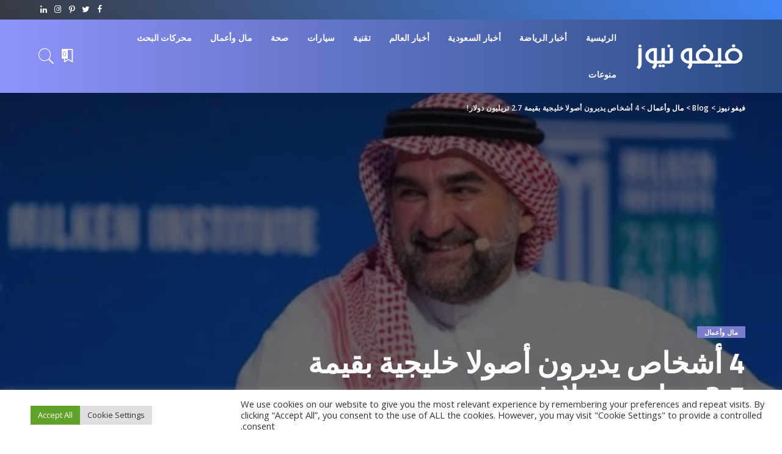

--- FILE ---
content_type: text/html; charset=UTF-8
request_url: https://ve-news.com/4-%D8%A3%D8%B4%D8%AE%D8%A7%D8%B5-%D9%8A%D8%AF%D9%8A%D8%B1%D9%88%D9%86-%D8%A3%D8%B5%D9%88%D9%84%D8%A7-%D8%AE%D9%84%D9%8A%D8%AC%D9%8A%D8%A9-%D8%A8%D9%82%D9%8A%D9%85%D8%A9-2-7-%D8%AA%D8%B1%D9%8A/
body_size: 30495
content:
<!DOCTYPE html>
<html dir="rtl" lang="ar" prefix="og: https://ogp.me/ns#">
<head>
    <meta charset="UTF-8">
    <meta http-equiv="X-UA-Compatible" content="IE=edge">
    <meta name="viewport" content="width=device-width, initial-scale=1">
    <link rel="profile" href="https://gmpg.org/xfn/11">
	
<!-- تحسين محرك البحث بواسطة رانك ماث - https://rankmath.com/ -->
<title>4 أشخاص يديرون أصولا خليجية بقيمة 2.7 تريليون دولار! - فيفو نيوز</title>
<meta name="description" content="يعد الشرق الأوسط موطنًا لبعض أكبر صناديق الثروة السيادية في العالم. وبإشرافهم على ما يقرب من 3 تريليون دولار من الأصول، أصبح مسؤولو هذه الصناديق لاعبين"/>
<meta name="robots" content="follow, index, max-snippet:-1, max-video-preview:-1, max-image-preview:large"/>
<link rel="preload" as="style" onload="this.onload=null;this.rel='stylesheet'" href="https://fonts.googleapis.com/css?family=Open+Sans%3A300%2C400%2C500%2C600%2C700%2C800%2C300italic%2C400italic%2C500italic%2C600italic%2C700italic%2C800italic%7CTitillium+Web%3A700%2C600%7CMontserrat%3A500&amp;display=swap" crossorigin><noscript><link rel="stylesheet" href="https://fonts.googleapis.com/css?family=Open+Sans%3A300%2C400%2C500%2C600%2C700%2C800%2C300italic%2C400italic%2C500italic%2C600italic%2C700italic%2C800italic%7CTitillium+Web%3A700%2C600%7CMontserrat%3A500&amp;display=swap"></noscript><link rel="canonical" href="https://ve-news.com/4-%d8%a3%d8%b4%d8%ae%d8%a7%d8%b5-%d9%8a%d8%af%d9%8a%d8%b1%d9%88%d9%86-%d8%a3%d8%b5%d9%88%d9%84%d8%a7-%d8%ae%d9%84%d9%8a%d8%ac%d9%8a%d8%a9-%d8%a8%d9%82%d9%8a%d9%85%d8%a9-2-7-%d8%aa%d8%b1%d9%8a/" />
<meta property="og:locale" content="ar_AR" />
<meta property="og:type" content="article" />
<meta property="og:title" content="4 أشخاص يديرون أصولا خليجية بقيمة 2.7 تريليون دولار! - فيفو نيوز" />
<meta property="og:description" content="يعد الشرق الأوسط موطنًا لبعض أكبر صناديق الثروة السيادية في العالم. وبإشرافهم على ما يقرب من 3 تريليون دولار من الأصول، أصبح مسؤولو هذه الصناديق لاعبين" />
<meta property="og:url" content="https://ve-news.com/4-%d8%a3%d8%b4%d8%ae%d8%a7%d8%b5-%d9%8a%d8%af%d9%8a%d8%b1%d9%88%d9%86-%d8%a3%d8%b5%d9%88%d9%84%d8%a7-%d8%ae%d9%84%d9%8a%d8%ac%d9%8a%d8%a9-%d8%a8%d9%82%d9%8a%d9%85%d8%a9-2-7-%d8%aa%d8%b1%d9%8a/" />
<meta property="og:site_name" content="فيفو نيوز" />
<meta property="article:section" content="مال وأعمال" />
<meta property="article:published_time" content="2023-09-06T16:26:39+03:00" />
<meta name="twitter:card" content="summary_large_image" />
<meta name="twitter:title" content="4 أشخاص يديرون أصولا خليجية بقيمة 2.7 تريليون دولار! - فيفو نيوز" />
<meta name="twitter:description" content="يعد الشرق الأوسط موطنًا لبعض أكبر صناديق الثروة السيادية في العالم. وبإشرافهم على ما يقرب من 3 تريليون دولار من الأصول، أصبح مسؤولو هذه الصناديق لاعبين" />
<meta name="twitter:label1" content="كُتب بواسطة" />
<meta name="twitter:data1" content="العربية" />
<meta name="twitter:label2" content="مدة القراءة" />
<meta name="twitter:data2" content="دقيقتين (2)" />
<script type="application/ld+json" class="rank-math-schema">{"@context":"https://schema.org","@graph":[{"@type":["Person","Organization"],"@id":"https://ve-news.com/#person","name":"Simplify","logo":{"@type":"ImageObject","@id":"https://ve-news.com/#logo","url":"https://ve-news.com/wp-content/uploads/2023/05/ve-news-icon.png","contentUrl":"https://ve-news.com/wp-content/uploads/2023/05/ve-news-icon.png","caption":"\u0641\u064a\u0641\u0648 \u0646\u064a\u0648\u0632","inLanguage":"ar","width":"350","height":"350"},"image":{"@type":"ImageObject","@id":"https://ve-news.com/#logo","url":"https://ve-news.com/wp-content/uploads/2023/05/ve-news-icon.png","contentUrl":"https://ve-news.com/wp-content/uploads/2023/05/ve-news-icon.png","caption":"\u0641\u064a\u0641\u0648 \u0646\u064a\u0648\u0632","inLanguage":"ar","width":"350","height":"350"}},{"@type":"WebSite","@id":"https://ve-news.com/#website","url":"https://ve-news.com","name":"\u0641\u064a\u0641\u0648 \u0646\u064a\u0648\u0632","publisher":{"@id":"https://ve-news.com/#person"},"inLanguage":"ar"},{"@type":"ImageObject","@id":"https://ve-news.com/wp-content/uploads/2023/09/5f896477-926c-4f51-b647-3f589e8203ba_16x9_600x338.JPG","url":"https://ve-news.com/wp-content/uploads/2023/09/5f896477-926c-4f51-b647-3f589e8203ba_16x9_600x338.JPG","width":"600","height":"337","inLanguage":"ar"},{"@type":"BreadcrumbList","@id":"https://ve-news.com/4-%d8%a3%d8%b4%d8%ae%d8%a7%d8%b5-%d9%8a%d8%af%d9%8a%d8%b1%d9%88%d9%86-%d8%a3%d8%b5%d9%88%d9%84%d8%a7-%d8%ae%d9%84%d9%8a%d8%ac%d9%8a%d8%a9-%d8%a8%d9%82%d9%8a%d9%85%d8%a9-2-7-%d8%aa%d8%b1%d9%8a/#breadcrumb","itemListElement":[{"@type":"ListItem","position":"1","item":{"@id":"https://ve-news.com","name":"Home"}},{"@type":"ListItem","position":"2","item":{"@id":"https://ve-news.com/finance-and-business/","name":"\u0645\u0627\u0644 \u0648\u0623\u0639\u0645\u0627\u0644"}},{"@type":"ListItem","position":"3","item":{"@id":"https://ve-news.com/4-%d8%a3%d8%b4%d8%ae%d8%a7%d8%b5-%d9%8a%d8%af%d9%8a%d8%b1%d9%88%d9%86-%d8%a3%d8%b5%d9%88%d9%84%d8%a7-%d8%ae%d9%84%d9%8a%d8%ac%d9%8a%d8%a9-%d8%a8%d9%82%d9%8a%d9%85%d8%a9-2-7-%d8%aa%d8%b1%d9%8a/","name":"4 \u0623\u0634\u062e\u0627\u0635 \u064a\u062f\u064a\u0631\u0648\u0646 \u0623\u0635\u0648\u0644\u0627 \u062e\u0644\u064a\u062c\u064a\u0629 \u0628\u0642\u064a\u0645\u0629 2.7\u00a0\u062a\u0631\u064a\u0644\u064a\u0648\u0646 \u062f\u0648\u0644\u0627\u0631!"}}]},{"@type":"WebPage","@id":"https://ve-news.com/4-%d8%a3%d8%b4%d8%ae%d8%a7%d8%b5-%d9%8a%d8%af%d9%8a%d8%b1%d9%88%d9%86-%d8%a3%d8%b5%d9%88%d9%84%d8%a7-%d8%ae%d9%84%d9%8a%d8%ac%d9%8a%d8%a9-%d8%a8%d9%82%d9%8a%d9%85%d8%a9-2-7-%d8%aa%d8%b1%d9%8a/#webpage","url":"https://ve-news.com/4-%d8%a3%d8%b4%d8%ae%d8%a7%d8%b5-%d9%8a%d8%af%d9%8a%d8%b1%d9%88%d9%86-%d8%a3%d8%b5%d9%88%d9%84%d8%a7-%d8%ae%d9%84%d9%8a%d8%ac%d9%8a%d8%a9-%d8%a8%d9%82%d9%8a%d9%85%d8%a9-2-7-%d8%aa%d8%b1%d9%8a/","name":"4 \u0623\u0634\u062e\u0627\u0635 \u064a\u062f\u064a\u0631\u0648\u0646 \u0623\u0635\u0648\u0644\u0627 \u062e\u0644\u064a\u062c\u064a\u0629 \u0628\u0642\u064a\u0645\u0629 2.7\u00a0\u062a\u0631\u064a\u0644\u064a\u0648\u0646 \u062f\u0648\u0644\u0627\u0631! - \u0641\u064a\u0641\u0648 \u0646\u064a\u0648\u0632","datePublished":"2023-09-06T16:26:39+03:00","dateModified":"2023-09-06T16:26:39+03:00","isPartOf":{"@id":"https://ve-news.com/#website"},"primaryImageOfPage":{"@id":"https://ve-news.com/wp-content/uploads/2023/09/5f896477-926c-4f51-b647-3f589e8203ba_16x9_600x338.JPG"},"inLanguage":"ar","breadcrumb":{"@id":"https://ve-news.com/4-%d8%a3%d8%b4%d8%ae%d8%a7%d8%b5-%d9%8a%d8%af%d9%8a%d8%b1%d9%88%d9%86-%d8%a3%d8%b5%d9%88%d9%84%d8%a7-%d8%ae%d9%84%d9%8a%d8%ac%d9%8a%d8%a9-%d8%a8%d9%82%d9%8a%d9%85%d8%a9-2-7-%d8%aa%d8%b1%d9%8a/#breadcrumb"}},{"@type":"Person","@id":"https://ve-news.com/author/al-arabiya/","name":"\u0627\u0644\u0639\u0631\u0628\u064a\u0629","url":"https://ve-news.com/author/al-arabiya/","image":{"@type":"ImageObject","@id":"https://secure.gravatar.com/avatar/50c6d84938a429f2940df654cee0a46da49a10d8ddf1cb665720e64d40e1bb77?s=96&amp;d=mm&amp;r=g","url":"https://secure.gravatar.com/avatar/50c6d84938a429f2940df654cee0a46da49a10d8ddf1cb665720e64d40e1bb77?s=96&amp;d=mm&amp;r=g","caption":"\u0627\u0644\u0639\u0631\u0628\u064a\u0629","inLanguage":"ar"},"sameAs":["https://news.google.com/publications/CAAqBwgKMPnuoAswkfm4Aw?hl=ar&amp;gl=EG&amp;ceid=EG:ar"]},{"@type":"BlogPosting","headline":"4 \u0623\u0634\u062e\u0627\u0635 \u064a\u062f\u064a\u0631\u0648\u0646 \u0623\u0635\u0648\u0644\u0627 \u062e\u0644\u064a\u062c\u064a\u0629 \u0628\u0642\u064a\u0645\u0629 2.7\u00a0\u062a\u0631\u064a\u0644\u064a\u0648\u0646 \u062f\u0648\u0644\u0627\u0631! - \u0641\u064a\u0641\u0648 \u0646\u064a\u0648\u0632","datePublished":"2023-09-06T16:26:39+03:00","dateModified":"2023-09-06T16:26:39+03:00","articleSection":"\u0645\u0627\u0644 \u0648\u0623\u0639\u0645\u0627\u0644","author":{"@id":"https://ve-news.com/author/al-arabiya/","name":"\u0627\u0644\u0639\u0631\u0628\u064a\u0629"},"publisher":{"@id":"https://ve-news.com/#person"},"description":"\u064a\u0639\u062f \u0627\u0644\u0634\u0631\u0642 \u0627\u0644\u0623\u0648\u0633\u0637 \u0645\u0648\u0637\u0646\u064b\u0627 \u0644\u0628\u0639\u0636 \u0623\u0643\u0628\u0631 \u0635\u0646\u0627\u062f\u064a\u0642 \u0627\u0644\u062b\u0631\u0648\u0629 \u0627\u0644\u0633\u064a\u0627\u062f\u064a\u0629 \u0641\u064a \u0627\u0644\u0639\u0627\u0644\u0645. \u0648\u0628\u0625\u0634\u0631\u0627\u0641\u0647\u0645 \u0639\u0644\u0649 \u0645\u0627 \u064a\u0642\u0631\u0628 \u0645\u0646 3 \u062a\u0631\u064a\u0644\u064a\u0648\u0646 \u062f\u0648\u0644\u0627\u0631 \u0645\u0646 \u0627\u0644\u0623\u0635\u0648\u0644\u060c \u0623\u0635\u0628\u062d \u0645\u0633\u0624\u0648\u0644\u0648 \u0647\u0630\u0647 \u0627\u0644\u0635\u0646\u0627\u062f\u064a\u0642 \u0644\u0627\u0639\u0628\u064a\u0646","name":"4 \u0623\u0634\u062e\u0627\u0635 \u064a\u062f\u064a\u0631\u0648\u0646 \u0623\u0635\u0648\u0644\u0627 \u062e\u0644\u064a\u062c\u064a\u0629 \u0628\u0642\u064a\u0645\u0629 2.7\u00a0\u062a\u0631\u064a\u0644\u064a\u0648\u0646 \u062f\u0648\u0644\u0627\u0631! - \u0641\u064a\u0641\u0648 \u0646\u064a\u0648\u0632","@id":"https://ve-news.com/4-%d8%a3%d8%b4%d8%ae%d8%a7%d8%b5-%d9%8a%d8%af%d9%8a%d8%b1%d9%88%d9%86-%d8%a3%d8%b5%d9%88%d9%84%d8%a7-%d8%ae%d9%84%d9%8a%d8%ac%d9%8a%d8%a9-%d8%a8%d9%82%d9%8a%d9%85%d8%a9-2-7-%d8%aa%d8%b1%d9%8a/#richSnippet","isPartOf":{"@id":"https://ve-news.com/4-%d8%a3%d8%b4%d8%ae%d8%a7%d8%b5-%d9%8a%d8%af%d9%8a%d8%b1%d9%88%d9%86-%d8%a3%d8%b5%d9%88%d9%84%d8%a7-%d8%ae%d9%84%d9%8a%d8%ac%d9%8a%d8%a9-%d8%a8%d9%82%d9%8a%d9%85%d8%a9-2-7-%d8%aa%d8%b1%d9%8a/#webpage"},"image":{"@id":"https://ve-news.com/wp-content/uploads/2023/09/5f896477-926c-4f51-b647-3f589e8203ba_16x9_600x338.JPG"},"inLanguage":"ar","mainEntityOfPage":{"@id":"https://ve-news.com/4-%d8%a3%d8%b4%d8%ae%d8%a7%d8%b5-%d9%8a%d8%af%d9%8a%d8%b1%d9%88%d9%86-%d8%a3%d8%b5%d9%88%d9%84%d8%a7-%d8%ae%d9%84%d9%8a%d8%ac%d9%8a%d8%a9-%d8%a8%d9%82%d9%8a%d9%85%d8%a9-2-7-%d8%aa%d8%b1%d9%8a/#webpage"}}]}</script>
<!-- /إضافة تحسين محركات البحث لووردبريس Rank Math -->

<link rel='dns-prefetch' href='//www.googletagmanager.com' />
<link rel='dns-prefetch' href='//fonts.googleapis.com' />
<link rel="alternate" type="application/rss+xml" title="فيفو نيوز &laquo; الخلاصة" href="https://ve-news.com/feed/" />
<link rel="alternate" type="application/rss+xml" title="فيفو نيوز &laquo; خلاصة التعليقات" href="https://ve-news.com/comments/feed/" />
<link rel="alternate" type="application/rss+xml" title="فيفو نيوز &laquo; 4 أشخاص يديرون أصولا خليجية بقيمة 2.7 تريليون دولار! خلاصة التعليقات" href="https://ve-news.com/4-%d8%a3%d8%b4%d8%ae%d8%a7%d8%b5-%d9%8a%d8%af%d9%8a%d8%b1%d9%88%d9%86-%d8%a3%d8%b5%d9%88%d9%84%d8%a7-%d8%ae%d9%84%d9%8a%d8%ac%d9%8a%d8%a9-%d8%a8%d9%82%d9%8a%d9%85%d8%a9-2-7-%d8%aa%d8%b1%d9%8a/feed/" />
<link rel="alternate" title="oEmbed (JSON)" type="application/json+oembed" href="https://ve-news.com/wp-json/oembed/1.0/embed?url=https%3A%2F%2Fve-news.com%2F4-%25d8%25a3%25d8%25b4%25d8%25ae%25d8%25a7%25d8%25b5-%25d9%258a%25d8%25af%25d9%258a%25d8%25b1%25d9%2588%25d9%2586-%25d8%25a3%25d8%25b5%25d9%2588%25d9%2584%25d8%25a7-%25d8%25ae%25d9%2584%25d9%258a%25d8%25ac%25d9%258a%25d8%25a9-%25d8%25a8%25d9%2582%25d9%258a%25d9%2585%25d8%25a9-2-7-%25d8%25aa%25d8%25b1%25d9%258a%2F" />
<link rel="alternate" title="oEmbed (XML)" type="text/xml+oembed" href="https://ve-news.com/wp-json/oembed/1.0/embed?url=https%3A%2F%2Fve-news.com%2F4-%25d8%25a3%25d8%25b4%25d8%25ae%25d8%25a7%25d8%25b5-%25d9%258a%25d8%25af%25d9%258a%25d8%25b1%25d9%2588%25d9%2586-%25d8%25a3%25d8%25b5%25d9%2588%25d9%2584%25d8%25a7-%25d8%25ae%25d9%2584%25d9%258a%25d8%25ac%25d9%258a%25d8%25a9-%25d8%25a8%25d9%2582%25d9%258a%25d9%2585%25d8%25a9-2-7-%25d8%25aa%25d8%25b1%25d9%258a%2F&#038;format=xml" />
            <link rel="pingback" href="https://ve-news.com/xmlrpc.php"/>
		<script type="application/ld+json">{"@context":"https://schema.org","@type":"Organization","legalName":"\u0641\u064a\u0641\u0648 \u0646\u064a\u0648\u0632","url":"https://ve-news.com/","logo":"https://ve-news.com/wp-content/uploads/2025/12/vevo-Logo.png"}</script>
<style id='wp-img-auto-sizes-contain-inline-css'>
img:is([sizes=auto i],[sizes^="auto," i]){contain-intrinsic-size:3000px 1500px}
/*# sourceURL=wp-img-auto-sizes-contain-inline-css */
</style>

<style id='wp-emoji-styles-inline-css'>

	img.wp-smiley, img.emoji {
		display: inline !important;
		border: none !important;
		box-shadow: none !important;
		height: 1em !important;
		width: 1em !important;
		margin: 0 0.07em !important;
		vertical-align: -0.1em !important;
		background: none !important;
		padding: 0 !important;
	}
/*# sourceURL=wp-emoji-styles-inline-css */
</style>
<link rel='stylesheet' id='wp-block-library-rtl-css' href='https://ve-news.com/wp-includes/css/dist/block-library/style-rtl.min.css?ver=6.9' media='all' />
<style id='classic-theme-styles-inline-css'>
/*! This file is auto-generated */
.wp-block-button__link{color:#fff;background-color:#32373c;border-radius:9999px;box-shadow:none;text-decoration:none;padding:calc(.667em + 2px) calc(1.333em + 2px);font-size:1.125em}.wp-block-file__button{background:#32373c;color:#fff;text-decoration:none}
/*# sourceURL=/wp-includes/css/classic-themes.min.css */
</style>
<style id='global-styles-inline-css'>
:root{--wp--preset--aspect-ratio--square: 1;--wp--preset--aspect-ratio--4-3: 4/3;--wp--preset--aspect-ratio--3-4: 3/4;--wp--preset--aspect-ratio--3-2: 3/2;--wp--preset--aspect-ratio--2-3: 2/3;--wp--preset--aspect-ratio--16-9: 16/9;--wp--preset--aspect-ratio--9-16: 9/16;--wp--preset--color--black: #000000;--wp--preset--color--cyan-bluish-gray: #abb8c3;--wp--preset--color--white: #ffffff;--wp--preset--color--pale-pink: #f78da7;--wp--preset--color--vivid-red: #cf2e2e;--wp--preset--color--luminous-vivid-orange: #ff6900;--wp--preset--color--luminous-vivid-amber: #fcb900;--wp--preset--color--light-green-cyan: #7bdcb5;--wp--preset--color--vivid-green-cyan: #00d084;--wp--preset--color--pale-cyan-blue: #8ed1fc;--wp--preset--color--vivid-cyan-blue: #0693e3;--wp--preset--color--vivid-purple: #9b51e0;--wp--preset--gradient--vivid-cyan-blue-to-vivid-purple: linear-gradient(135deg,rgb(6,147,227) 0%,rgb(155,81,224) 100%);--wp--preset--gradient--light-green-cyan-to-vivid-green-cyan: linear-gradient(135deg,rgb(122,220,180) 0%,rgb(0,208,130) 100%);--wp--preset--gradient--luminous-vivid-amber-to-luminous-vivid-orange: linear-gradient(135deg,rgb(252,185,0) 0%,rgb(255,105,0) 100%);--wp--preset--gradient--luminous-vivid-orange-to-vivid-red: linear-gradient(135deg,rgb(255,105,0) 0%,rgb(207,46,46) 100%);--wp--preset--gradient--very-light-gray-to-cyan-bluish-gray: linear-gradient(135deg,rgb(238,238,238) 0%,rgb(169,184,195) 100%);--wp--preset--gradient--cool-to-warm-spectrum: linear-gradient(135deg,rgb(74,234,220) 0%,rgb(151,120,209) 20%,rgb(207,42,186) 40%,rgb(238,44,130) 60%,rgb(251,105,98) 80%,rgb(254,248,76) 100%);--wp--preset--gradient--blush-light-purple: linear-gradient(135deg,rgb(255,206,236) 0%,rgb(152,150,240) 100%);--wp--preset--gradient--blush-bordeaux: linear-gradient(135deg,rgb(254,205,165) 0%,rgb(254,45,45) 50%,rgb(107,0,62) 100%);--wp--preset--gradient--luminous-dusk: linear-gradient(135deg,rgb(255,203,112) 0%,rgb(199,81,192) 50%,rgb(65,88,208) 100%);--wp--preset--gradient--pale-ocean: linear-gradient(135deg,rgb(255,245,203) 0%,rgb(182,227,212) 50%,rgb(51,167,181) 100%);--wp--preset--gradient--electric-grass: linear-gradient(135deg,rgb(202,248,128) 0%,rgb(113,206,126) 100%);--wp--preset--gradient--midnight: linear-gradient(135deg,rgb(2,3,129) 0%,rgb(40,116,252) 100%);--wp--preset--font-size--small: 13px;--wp--preset--font-size--medium: 20px;--wp--preset--font-size--large: 36px;--wp--preset--font-size--x-large: 42px;--wp--preset--spacing--20: 0.44rem;--wp--preset--spacing--30: 0.67rem;--wp--preset--spacing--40: 1rem;--wp--preset--spacing--50: 1.5rem;--wp--preset--spacing--60: 2.25rem;--wp--preset--spacing--70: 3.38rem;--wp--preset--spacing--80: 5.06rem;--wp--preset--shadow--natural: 6px 6px 9px rgba(0, 0, 0, 0.2);--wp--preset--shadow--deep: 12px 12px 50px rgba(0, 0, 0, 0.4);--wp--preset--shadow--sharp: 6px 6px 0px rgba(0, 0, 0, 0.2);--wp--preset--shadow--outlined: 6px 6px 0px -3px rgb(255, 255, 255), 6px 6px rgb(0, 0, 0);--wp--preset--shadow--crisp: 6px 6px 0px rgb(0, 0, 0);}:where(.is-layout-flex){gap: 0.5em;}:where(.is-layout-grid){gap: 0.5em;}body .is-layout-flex{display: flex;}.is-layout-flex{flex-wrap: wrap;align-items: center;}.is-layout-flex > :is(*, div){margin: 0;}body .is-layout-grid{display: grid;}.is-layout-grid > :is(*, div){margin: 0;}:where(.wp-block-columns.is-layout-flex){gap: 2em;}:where(.wp-block-columns.is-layout-grid){gap: 2em;}:where(.wp-block-post-template.is-layout-flex){gap: 1.25em;}:where(.wp-block-post-template.is-layout-grid){gap: 1.25em;}.has-black-color{color: var(--wp--preset--color--black) !important;}.has-cyan-bluish-gray-color{color: var(--wp--preset--color--cyan-bluish-gray) !important;}.has-white-color{color: var(--wp--preset--color--white) !important;}.has-pale-pink-color{color: var(--wp--preset--color--pale-pink) !important;}.has-vivid-red-color{color: var(--wp--preset--color--vivid-red) !important;}.has-luminous-vivid-orange-color{color: var(--wp--preset--color--luminous-vivid-orange) !important;}.has-luminous-vivid-amber-color{color: var(--wp--preset--color--luminous-vivid-amber) !important;}.has-light-green-cyan-color{color: var(--wp--preset--color--light-green-cyan) !important;}.has-vivid-green-cyan-color{color: var(--wp--preset--color--vivid-green-cyan) !important;}.has-pale-cyan-blue-color{color: var(--wp--preset--color--pale-cyan-blue) !important;}.has-vivid-cyan-blue-color{color: var(--wp--preset--color--vivid-cyan-blue) !important;}.has-vivid-purple-color{color: var(--wp--preset--color--vivid-purple) !important;}.has-black-background-color{background-color: var(--wp--preset--color--black) !important;}.has-cyan-bluish-gray-background-color{background-color: var(--wp--preset--color--cyan-bluish-gray) !important;}.has-white-background-color{background-color: var(--wp--preset--color--white) !important;}.has-pale-pink-background-color{background-color: var(--wp--preset--color--pale-pink) !important;}.has-vivid-red-background-color{background-color: var(--wp--preset--color--vivid-red) !important;}.has-luminous-vivid-orange-background-color{background-color: var(--wp--preset--color--luminous-vivid-orange) !important;}.has-luminous-vivid-amber-background-color{background-color: var(--wp--preset--color--luminous-vivid-amber) !important;}.has-light-green-cyan-background-color{background-color: var(--wp--preset--color--light-green-cyan) !important;}.has-vivid-green-cyan-background-color{background-color: var(--wp--preset--color--vivid-green-cyan) !important;}.has-pale-cyan-blue-background-color{background-color: var(--wp--preset--color--pale-cyan-blue) !important;}.has-vivid-cyan-blue-background-color{background-color: var(--wp--preset--color--vivid-cyan-blue) !important;}.has-vivid-purple-background-color{background-color: var(--wp--preset--color--vivid-purple) !important;}.has-black-border-color{border-color: var(--wp--preset--color--black) !important;}.has-cyan-bluish-gray-border-color{border-color: var(--wp--preset--color--cyan-bluish-gray) !important;}.has-white-border-color{border-color: var(--wp--preset--color--white) !important;}.has-pale-pink-border-color{border-color: var(--wp--preset--color--pale-pink) !important;}.has-vivid-red-border-color{border-color: var(--wp--preset--color--vivid-red) !important;}.has-luminous-vivid-orange-border-color{border-color: var(--wp--preset--color--luminous-vivid-orange) !important;}.has-luminous-vivid-amber-border-color{border-color: var(--wp--preset--color--luminous-vivid-amber) !important;}.has-light-green-cyan-border-color{border-color: var(--wp--preset--color--light-green-cyan) !important;}.has-vivid-green-cyan-border-color{border-color: var(--wp--preset--color--vivid-green-cyan) !important;}.has-pale-cyan-blue-border-color{border-color: var(--wp--preset--color--pale-cyan-blue) !important;}.has-vivid-cyan-blue-border-color{border-color: var(--wp--preset--color--vivid-cyan-blue) !important;}.has-vivid-purple-border-color{border-color: var(--wp--preset--color--vivid-purple) !important;}.has-vivid-cyan-blue-to-vivid-purple-gradient-background{background: var(--wp--preset--gradient--vivid-cyan-blue-to-vivid-purple) !important;}.has-light-green-cyan-to-vivid-green-cyan-gradient-background{background: var(--wp--preset--gradient--light-green-cyan-to-vivid-green-cyan) !important;}.has-luminous-vivid-amber-to-luminous-vivid-orange-gradient-background{background: var(--wp--preset--gradient--luminous-vivid-amber-to-luminous-vivid-orange) !important;}.has-luminous-vivid-orange-to-vivid-red-gradient-background{background: var(--wp--preset--gradient--luminous-vivid-orange-to-vivid-red) !important;}.has-very-light-gray-to-cyan-bluish-gray-gradient-background{background: var(--wp--preset--gradient--very-light-gray-to-cyan-bluish-gray) !important;}.has-cool-to-warm-spectrum-gradient-background{background: var(--wp--preset--gradient--cool-to-warm-spectrum) !important;}.has-blush-light-purple-gradient-background{background: var(--wp--preset--gradient--blush-light-purple) !important;}.has-blush-bordeaux-gradient-background{background: var(--wp--preset--gradient--blush-bordeaux) !important;}.has-luminous-dusk-gradient-background{background: var(--wp--preset--gradient--luminous-dusk) !important;}.has-pale-ocean-gradient-background{background: var(--wp--preset--gradient--pale-ocean) !important;}.has-electric-grass-gradient-background{background: var(--wp--preset--gradient--electric-grass) !important;}.has-midnight-gradient-background{background: var(--wp--preset--gradient--midnight) !important;}.has-small-font-size{font-size: var(--wp--preset--font-size--small) !important;}.has-medium-font-size{font-size: var(--wp--preset--font-size--medium) !important;}.has-large-font-size{font-size: var(--wp--preset--font-size--large) !important;}.has-x-large-font-size{font-size: var(--wp--preset--font-size--x-large) !important;}
:where(.wp-block-post-template.is-layout-flex){gap: 1.25em;}:where(.wp-block-post-template.is-layout-grid){gap: 1.25em;}
:where(.wp-block-term-template.is-layout-flex){gap: 1.25em;}:where(.wp-block-term-template.is-layout-grid){gap: 1.25em;}
:where(.wp-block-columns.is-layout-flex){gap: 2em;}:where(.wp-block-columns.is-layout-grid){gap: 2em;}
:root :where(.wp-block-pullquote){font-size: 1.5em;line-height: 1.6;}
/*# sourceURL=global-styles-inline-css */
</style>
<link rel='stylesheet' id='contact-form-7-css' href='https://ve-news.com/wp-content/plugins/contact-form-7/includes/css/styles.css?ver=6.1.4' media='all' />
<link rel='stylesheet' id='contact-form-7-rtl-css' href='https://ve-news.com/wp-content/plugins/contact-form-7/includes/css/styles-rtl.css?ver=6.1.4' media='all' />
<link rel='stylesheet' id='cookie-law-info-css' href='https://ve-news.com/wp-content/plugins/cookie-law-info/legacy/public/css/cookie-law-info-public.css?ver=3.3.9.1' media='all' />
<link rel='stylesheet' id='cookie-law-info-gdpr-css' href='https://ve-news.com/wp-content/plugins/cookie-law-info/legacy/public/css/cookie-law-info-gdpr.css?ver=3.3.9.1' media='all' />
<link rel='stylesheet' id='pixwell-elements-css' href='https://ve-news.com/wp-content/plugins/pixwell-core/lib/pixwell-elements/public/style-rtl.css?ver=1.0' media='all' />
<link rel='stylesheet' id='pixwell-main-css' href='https://ve-news.com/wp-content/themes/pixwell/assets/css/main.css?ver=10.6' media='all' />
<style id='pixwell-main-inline-css'>
html {font-family:Open Sans;font-weight:400;font-size:15px;color:#555555;}h1, .h1 {font-family:Titillium Web;font-weight:700;text-transform:none;color:#333333;}h2, .h2 {font-family:Titillium Web;font-weight:600;color:#333333;}h3, .h3 {font-family:Titillium Web;font-weight:600;color:#333333;}h4, .h4 {font-family:Titillium Web;font-weight:600;color:#333333;}h5, .h5 {font-family:Titillium Web;font-weight:600;color:#333333;}h6, .h6 {font-family:Titillium Web;font-weight:600;color:#333333;}.single-tagline h6 {}.p-wrap .entry-summary, .twitter-content.entry-summary, .author-description, .rssSummary, .rb-sdesc {font-family:Open Sans;font-weight:400;}.p-cat-info {font-family:Open Sans;font-weight:600;text-transform:uppercase;font-size:11px;}.p-meta-info, .wp-block-latest-posts__post-date {font-family:Open Sans;font-weight:400;font-size:11px;}.meta-info-author.meta-info-el {font-family:Open Sans;font-weight:600;font-size:11px;}.breadcrumb {font-family:Open Sans;font-weight:600;font-size:12px;}.footer-menu-inner {font-family:Titillium Web;font-weight:600;font-size:14px;letter-spacing:0px;}.topbar-wrap {font-family:Open Sans;color:#ffffff;}.topbar-menu-wrap {}.main-menu > li > a, .off-canvas-menu > li > a {font-family:Titillium Web;font-weight:600;font-size:14px;}.main-menu .sub-menu:not(.sub-mega), .off-canvas-menu .sub-menu {}.is-logo-text .logo-title {}.block-title, .block-header .block-title {font-family:Open Sans;font-weight:600;font-size:14px;}.ajax-quick-filter, .block-view-more {font-family:Open Sans;font-weight:600;font-size:11px;}.widget-title, .widget .widget-title {font-family:Open Sans;font-weight:600;text-transform:uppercase;font-size:13px;}body .widget.widget_nav_menu .menu-item {}body.boxed {background-color : #fafafa;background-repeat : no-repeat;background-size : cover;background-attachment : fixed;background-position : center center;}.header-6 .banner-wrap {}.footer-wrap:before {background-color : #10181e;; content: ""; position: absolute; left: 0; top: 0; width: 100%; height: 100%;}.header-9 .banner-wrap { }.topline-wrap {height: 2px}.topbar-wrap {background-color: #373b44;}.topbar-wrap { background-image: linear-gradient(90deg, #373b44, #4286f4); }.topbar-menu .sub-menu {background-color: #373b44;background-image: linear-gradient(145deg, #373b44, #4286f4);}.navbar-wrap:not(.transparent-navbar-wrap), #mobile-sticky-nav, #amp-navbar {background-color: #8f94fb;background-image: linear-gradient(90deg, #8f94fb, #284b82);}[data-theme="dark"] .navbar-wrap:not(.transparent-navbar-wrap) {background-color: unset; background-image: unset;}.navbar-border-holder { border: none }.navbar-wrap:not(.transparent-navbar-wrap), #mobile-sticky-nav, #amp-navbar {color: #ffffff;}.fw-mega-cat.is-dark-text { color: #555555; }.header-wrap .navbar-wrap:not(.transparent-navbar-wrap) .cart-counter, .header-wrap:not(.header-float) .navbar-wrap .rb-counter,.header-wrap:not(.header-float) .is-light-text .rb-counter, .header-float .section-sticky .rb-counter {background-color: #ffffff;}.header-5 .btn-toggle-wrap, .header-5 .section-sticky .logo-wrap,.header-5 .main-menu > li > a, .header-5 .navbar-right {color: #ffffff;}.navbar-wrap .navbar-social a:hover {color: #ffffff;opacity: .7; }.header-wrap .navbar-wrap:not(.transparent-navbar-wrap) .rb-counter,.header-wrap:not(.header-float) .navbar-wrap .rb-counter, .header-wrap:not(.header-float) .is-light-text .rb-counter { color: #8f94fb; }.main-menu .sub-menu {background-color: #284b82;background-image: linear-gradient(90deg, #284b82, #966dff);}.main-menu .sub-menu:not(.mega-category) { color: #ffffff;}.main-menu > li.menu-item-has-children > .sub-menu:before {display: none;}[data-theme="dark"] .main-menu .sub-menu {}[data-theme="dark"] .main-menu > li.menu-item-has-children > .sub-menu:before {}.mobile-nav-inner {}.off-canvas-header { background-image: url("https://ve-news.com/wp-content/uploads/2019/08/ls-bg.jpg")}.off-canvas-wrap, .amp-canvas-wrap { background-color: #031328 !important; }.navbar-border-holder {border-width: 2px; }:root {--g-color: #7a7dce}.review-info, .p-review-info{ background-color: #ffac63}.review-el .review-stars, .average-stars i{ color: #ffac63}.rb-gallery-popup.mfp-bg.mfp-ready.rb-popup-effect{ background-color: #10181e}.category .category-header .header-holder{ background-color: #10181e}.instagram-box.box-intro { background-color: #555555; }.tipsy, .additional-meta, .sponsor-label, .sponsor-link, .entry-footer .tag-label,.box-nav .nav-label, .left-article-label, .share-label, .rss-date,.wp-block-latest-posts__post-date, .wp-block-latest-comments__comment-date,.image-caption, .wp-caption-text, .gallery-caption, .entry-content .wp-block-audio figcaption,.entry-content .wp-block-video figcaption, .entry-content .wp-block-image figcaption,.entry-content .wp-block-gallery .blocks-gallery-image figcaption,.entry-content .wp-block-gallery .blocks-gallery-item figcaption,.subscribe-content .desc, .follower-el .right-el, .author-job, .comment-metadata{ font-family: Open Sans; }.tipsy, .additional-meta, .sponsor-label, .entry-footer .tag-label,.box-nav .nav-label, .left-article-label, .share-label, .rss-date,.wp-block-latest-posts__post-date, .wp-block-latest-comments__comment-date,.image-caption, .wp-caption-text, .gallery-caption, .entry-content .wp-block-audio figcaption,.entry-content .wp-block-video figcaption, .entry-content .wp-block-image figcaption,.entry-content .wp-block-gallery .blocks-gallery-image figcaption,.entry-content .wp-block-gallery .blocks-gallery-item figcaption,.subscribe-content .desc, .follower-el .right-el, .author-job, .comment-metadata{ font-weight: 400; }.tipsy, .additional-meta, .sponsor-label, .sponsor-link, .entry-footer .tag-label,.box-nav .nav-label, .left-article-label, .share-label, .rss-date,.wp-block-latest-posts__post-date, .wp-block-latest-comments__comment-date,.subscribe-content .desc, .author-job{ font-size: 11px; }.image-caption, .wp-caption-text, .gallery-caption, .entry-content .wp-block-audio figcaption,.entry-content .wp-block-video figcaption, .entry-content .wp-block-image figcaption,.entry-content .wp-block-gallery .blocks-gallery-image figcaption,.entry-content .wp-block-gallery .blocks-gallery-item figcaption,.comment-metadata, .follower-el .right-el{ font-size: 12px; }.sponsor-link{ font-family: Open Sans; }.sponsor-link{ font-weight: 600; }.entry-footer a, .tagcloud a, .entry-footer .source, .entry-footer .via-el{ font-family: Open Sans; }.entry-footer a, .tagcloud a, .entry-footer .source, .entry-footer .via-el{ font-weight: 600; }.entry-footer a, .tagcloud a, .entry-footer .source, .entry-footer .via-el{ font-size: 11px !important; }.entry-footer a, .tagcloud a, .entry-footer .source, .entry-footer .via-el{ text-transform: uppercase; }.p-link, .rb-cookie .cookie-accept, a.comment-reply-link, .comment-list .comment-reply-title small a,.banner-btn a, .headerstrip-btn a, input[type="submit"], button, .pagination-wrap, .cta-btn, .rb-btn{ font-family: Open Sans; }.p-link, .rb-cookie .cookie-accept, a.comment-reply-link, .comment-list .comment-reply-title small a,.banner-btn a, .headerstrip-btn a, input[type="submit"], button, .pagination-wrap, .cta-btn, .rb-btn{ font-weight: 600; }.p-link, .rb-cookie .cookie-accept, a.comment-reply-link, .comment-list .comment-reply-title small a,.banner-btn a, .headerstrip-btn a, input[type="submit"], button, .pagination-wrap, .rb-btn{ font-size: 11px; }select, textarea, input[type="text"], input[type="tel"], input[type="email"], input[type="url"],input[type="search"], input[type="number"]{ font-family: Open Sans; }select, textarea, input[type="text"], input[type="tel"], input[type="email"], input[type="url"],input[type="search"], input[type="number"]{ font-weight: 400; }.widget_recent_comments .recentcomments > a:last-child,.wp-block-latest-comments__comment-link, .wp-block-latest-posts__list a,.widget_recent_entries li, .wp-block-quote *:not(cite), blockquote *:not(cite), .widget_rss li,.wp-block-latest-posts li, .wp-block-latest-comments__comment-link{ font-family: Titillium Web; }.widget_recent_comments .recentcomments > a:last-child,.wp-block-latest-comments__comment-link, .wp-block-latest-posts__list a,.widget_recent_entries li, .wp-block-quote *:not(cite), blockquote *:not(cite), .widget_rss li,.wp-block-latest-posts li, .wp-block-latest-comments__comment-link{ font-weight: 700; }@media only screen and (max-width: 767px) {.entry-content { font-size: .90rem; }.p-wrap .entry-summary, .twitter-content.entry-summary, .element-desc, .subscribe-description, .rb-sdecs,.copyright-inner > *, .summary-content, .pros-cons-wrap ul li,.gallery-popup-content .image-popup-description > *{ font-size: .76rem; }}@media only screen and (max-width: 991px) {.block-header-2 .block-title, .block-header-5 .block-title { font-size: 11px; }}@media only screen and (max-width: 767px) {.block-header-2 .block-title, .block-header-5 .block-title { font-size: 10px; }}h1, .h1, h1.single-title {font-size: 40px; }h2, .h2 {font-size: 26px; }h3, .h3 {font-size: 20px; }h4, .h4 {font-size: 17px; }h5, .h5 {font-size: 16px; }h6, .h6 {font-size: 15px; }@media only screen and (max-width: 1024px) {}@media only screen and (max-width: 991px) {}@media only screen and (max-width: 767px) {h1, .h1, h1.single-title {font-size: 20px; }h2, .h2 {font-size: 18px; }h3, .h3 {font-size: 16px; }h4, .h4 {font-size: 16px; }h5, .h5 {font-size: 15px; }h6, .h6 {font-size: 14px; }.block-title, .block-header .block-title {font-size: 12px !important; }.widget-title {font-size: 10px !important; }}
/*# sourceURL=pixwell-main-inline-css */
</style>
<link rel='stylesheet' id='pixwell-rtl-css' href='https://ve-news.com/wp-content/themes/pixwell/assets/css/rtl.css?ver=10.6' media='all' />

<script src="https://ve-news.com/wp-includes/js/jquery/jquery.min.js?ver=3.7.1" id="jquery-core-js"></script>
<script src="https://ve-news.com/wp-includes/js/jquery/jquery-migrate.min.js?ver=3.4.1" id="jquery-migrate-js"></script>
<script id="cookie-law-info-js-extra">
var Cli_Data = {"nn_cookie_ids":[],"cookielist":[],"non_necessary_cookies":[],"ccpaEnabled":"","ccpaRegionBased":"","ccpaBarEnabled":"","strictlyEnabled":["necessary","obligatoire"],"ccpaType":"gdpr","js_blocking":"1","custom_integration":"","triggerDomRefresh":"","secure_cookies":""};
var cli_cookiebar_settings = {"animate_speed_hide":"500","animate_speed_show":"500","background":"#FFF","border":"#b1a6a6c2","border_on":"","button_1_button_colour":"#61a229","button_1_button_hover":"#4e8221","button_1_link_colour":"#fff","button_1_as_button":"1","button_1_new_win":"","button_2_button_colour":"#333","button_2_button_hover":"#292929","button_2_link_colour":"#444","button_2_as_button":"","button_2_hidebar":"","button_3_button_colour":"#dedfe0","button_3_button_hover":"#b2b2b3","button_3_link_colour":"#333333","button_3_as_button":"1","button_3_new_win":"","button_4_button_colour":"#dedfe0","button_4_button_hover":"#b2b2b3","button_4_link_colour":"#333333","button_4_as_button":"1","button_7_button_colour":"#61a229","button_7_button_hover":"#4e8221","button_7_link_colour":"#fff","button_7_as_button":"1","button_7_new_win":"","font_family":"inherit","header_fix":"","notify_animate_hide":"1","notify_animate_show":"","notify_div_id":"#cookie-law-info-bar","notify_position_horizontal":"right","notify_position_vertical":"bottom","scroll_close":"","scroll_close_reload":"","accept_close_reload":"","reject_close_reload":"","showagain_tab":"","showagain_background":"#fff","showagain_border":"#000","showagain_div_id":"#cookie-law-info-again","showagain_x_position":"100px","text":"#333333","show_once_yn":"","show_once":"10000","logging_on":"","as_popup":"","popup_overlay":"1","bar_heading_text":"","cookie_bar_as":"banner","popup_showagain_position":"bottom-right","widget_position":"left"};
var log_object = {"ajax_url":"https://ve-news.com/wp-admin/admin-ajax.php"};
//# sourceURL=cookie-law-info-js-extra
</script>
<script src="https://ve-news.com/wp-content/plugins/cookie-law-info/legacy/public/js/cookie-law-info-public.js?ver=3.3.9.1" id="cookie-law-info-js"></script>

<!-- Google tag (gtag.js) snippet added by Site Kit -->
<!-- Google Analytics snippet added by Site Kit -->
<script src="https://www.googletagmanager.com/gtag/js?id=GT-TQRK2K5" id="google_gtagjs-js" async></script>
<script id="google_gtagjs-js-after">
window.dataLayer = window.dataLayer || [];function gtag(){dataLayer.push(arguments);}
gtag("set","linker",{"domains":["ve-news.com"]});
gtag("js", new Date());
gtag("set", "developer_id.dZTNiMT", true);
gtag("config", "GT-TQRK2K5");
//# sourceURL=google_gtagjs-js-after
</script>
<link rel="preload" href="https://ve-news.com/wp-content/themes/pixwell/assets/fonts/ruby-icon.ttf" as="font" type="font/ttf" crossorigin="anonymous"> <link rel="https://api.w.org/" href="https://ve-news.com/wp-json/" /><link rel="alternate" title="JSON" type="application/json" href="https://ve-news.com/wp-json/wp/v2/posts/10564" /><link rel="EditURI" type="application/rsd+xml" title="RSD" href="https://ve-news.com/xmlrpc.php?rsd" />
<meta name="generator" content="WordPress 6.9" />
<link rel='shortlink' href='https://ve-news.com/?p=10564' />
<meta name="generator" content="Site Kit by Google 1.170.0" /><meta name="google-site-verification" content="VTWuYMZtlJn1UqVyd06cmUu3MVScugKYuAizh1Qy_lc" /><!-- HubSpot WordPress Plugin v11.3.33: embed JS disabled as a portalId has not yet been configured --><script type="application/ld+json">{"@context":"https://schema.org","@type":"WebSite","@id":"https://ve-news.com/#website","url":"https://ve-news.com/","name":"\u0641\u064a\u0641\u0648 \u0646\u064a\u0648\u0632","potentialAction":{"@type":"SearchAction","target":"https://ve-news.com/?s={search_term_string}","query-input":"required name=search_term_string"}}</script>
<meta name="generator" content="Elementor 3.33.4; features: additional_custom_breakpoints; settings: css_print_method-external, google_font-enabled, font_display-swap">
			<style>
				.e-con.e-parent:nth-of-type(n+4):not(.e-lazyloaded):not(.e-no-lazyload),
				.e-con.e-parent:nth-of-type(n+4):not(.e-lazyloaded):not(.e-no-lazyload) * {
					background-image: none !important;
				}
				@media screen and (max-height: 1024px) {
					.e-con.e-parent:nth-of-type(n+3):not(.e-lazyloaded):not(.e-no-lazyload),
					.e-con.e-parent:nth-of-type(n+3):not(.e-lazyloaded):not(.e-no-lazyload) * {
						background-image: none !important;
					}
				}
				@media screen and (max-height: 640px) {
					.e-con.e-parent:nth-of-type(n+2):not(.e-lazyloaded):not(.e-no-lazyload),
					.e-con.e-parent:nth-of-type(n+2):not(.e-lazyloaded):not(.e-no-lazyload) * {
						background-image: none !important;
					}
				}
			</style>
			<script type="application/ld+json">{"@context":"http://schema.org","@type":"BreadcrumbList","itemListElement":[{"@type":"ListItem","position":4,"item":{"@id":"https://ve-news.com/4-%d8%a3%d8%b4%d8%ae%d8%a7%d8%b5-%d9%8a%d8%af%d9%8a%d8%b1%d9%88%d9%86-%d8%a3%d8%b5%d9%88%d9%84%d8%a7-%d8%ae%d9%84%d9%8a%d8%ac%d9%8a%d8%a9-%d8%a8%d9%82%d9%8a%d9%85%d8%a9-2-7-%d8%aa%d8%b1%d9%8a/","name":"4 أشخاص يديرون أصولا خليجية بقيمة 2.7 تريليون دولار!"}},{"@type":"ListItem","position":3,"item":{"@id":"https://ve-news.com/finance-and-business/","name":"مال وأعمال"}},{"@type":"ListItem","position":2,"item":{"@id":"https://ve-news.com/blog/","name":"Blog"}},{"@type":"ListItem","position":1,"item":{"@id":"https://ve-news.com","name":"فيفو نيوز"}}]}</script>
<link rel="icon" href="https://ve-news.com/wp-content/uploads/2024/03/cropped-logo-1-32x32.png" sizes="32x32" />
<link rel="icon" href="https://ve-news.com/wp-content/uploads/2024/03/cropped-logo-1-192x192.png" sizes="192x192" />
<link rel="apple-touch-icon" href="https://ve-news.com/wp-content/uploads/2024/03/cropped-logo-1-180x180.png" />
<meta name="msapplication-TileImage" content="https://ve-news.com/wp-content/uploads/2024/03/cropped-logo-1-270x270.png" />
		<style id="wp-custom-css">
			.admin-bar .single-3 .parallax-thumb {
    height: calc(100vh - 124px);
}

.single-3 .parallax-thumb {
    height: calc(100vh - 92px);
}		</style>
		</head>
<body class="rtl wp-singular post-template-default single single-post postid-10564 single-format-standard wp-custom-logo wp-embed-responsive wp-theme-pixwell elementor-default elementor-kit-517 is-single-2 sticky-nav smart-sticky is-tooltips is-backtop block-header-4 w-header-1 cat-icon-radius ele-round feat-round is-parallax-feat is-fmask mh-p-link mh-p-excerpt" data-theme="default">
<div id="site" class="site">
	        <aside id="off-canvas-section" class="off-canvas-wrap dark-style is-hidden">
            <div class="close-panel-wrap tooltips-n">
                <a href="#" id="off-canvas-close-btn" aria-label="Close Panel"><i class="btn-close"></i></a>
            </div>
            <div class="off-canvas-holder">
                                    <div class="off-canvas-header is-light-text">
                        <div class="header-inner">
                                                            <a href="https://ve-news.com/" class="off-canvas-logo">
                                    <img loading="lazy" src="https://ve-news.com/wp-content/uploads/2025/12/vevo-Logo.png" alt="فيفو نيوز" height="44" width="181" loading="lazy" decoding="async">
                                </a>
                                                        <aside class="inner-bottom">
                                                                    <div class="off-canvas-social">
                                        <a class="social-link-facebook" title="Facebook" aria-label="Facebook" href="#" target="_blank" rel="noopener nofollow"><i class="rbi rbi-facebook" aria-hidden="true"></i></a><a class="social-link-twitter" title="Twitter" aria-label="Twitter" href="#" target="_blank" rel="noopener nofollow"><i class="rbi rbi-twitter" aria-hidden="true"></i></a><a class="social-link-pinterest" title="Pinterest" aria-label="Pinterest" href="#" target="_blank" rel="noopener nofollow"><i class="rbi rbi-pinterest-i" aria-hidden="true"></i></a><a class="social-link-instagram" title="Instagram" aria-label="Instagram" href="#" target="_blank" rel="noopener nofollow"><i class="rbi rbi-instagram" aria-hidden="true"></i></a><a class="social-link-linkedin" title="LinkedIn" aria-label="LinkedIn" href="#" target="_blank" rel="noopener nofollow"><i class="rbi rbi-linkedin" aria-hidden="true"></i></a>                                    </div>
                                                                    <div class="inner-bottom-right">
                                        <aside class="bookmark-section">
	<a class="bookmark-link" href="" title="Bookmarks" aria-label="Bookmarks">
		<span class="bookmark-icon"><i><svg class="svg-icon" aria-hidden="true" role="img" focusable="false" xmlns="http://www.w3.org/2000/svg" viewBox="0 0 512 512"><path fill="currentColor" d="M391.416,0H120.584c-17.778,0-32.242,14.464-32.242,32.242v460.413c0,7.016,3.798,13.477,9.924,16.895 c2.934,1.638,6.178,2.45,9.421,2.45c3.534,0,7.055-0.961,10.169-2.882l138.182-85.312l138.163,84.693 c5.971,3.669,13.458,3.817,19.564,0.387c6.107-3.418,9.892-9.872,9.892-16.875V32.242C423.657,14.464,409.194,0,391.416,0z  M384.967,457.453l-118.85-72.86c-6.229-3.817-14.07-3.798-20.28,0.032l-118.805,73.35V38.69h257.935V457.453z" /></svg></i><span class="bookmark-counter rb-counter">0</span></span>
	</a>
</aside>                                    </div>
                                                            </aside>
                        </div>
                    </div>
                                <div class="off-canvas-inner is-light-text">
                    <nav id="off-canvas-nav" class="off-canvas-nav">
                        <ul id="off-canvas-menu" class="off-canvas-menu rb-menu is-clicked"><li id="menu-item-17985" class="menu-item menu-item-type-custom menu-item-object-custom menu-item-home menu-item-17985"><a href="https://ve-news.com/"><span>الرئيسية</span></a></li>
<li id="menu-item-15153" class="menu-item menu-item-type-taxonomy menu-item-object-category menu-item-15153"><a href="https://ve-news.com/sports-news/"><span>أخبار الرياضة</span></a></li>
<li id="menu-item-15154" class="menu-item menu-item-type-taxonomy menu-item-object-category menu-item-15154"><a href="https://ve-news.com/saudi-news/"><span>أخبار السعودية</span></a></li>
<li id="menu-item-15155" class="menu-item menu-item-type-taxonomy menu-item-object-category menu-item-15155"><a href="https://ve-news.com/world-news/"><span>أخبار العالم</span></a></li>
<li id="menu-item-15156" class="menu-item menu-item-type-taxonomy menu-item-object-category menu-item-15156"><a href="https://ve-news.com/technology/"><span>تقنية</span></a></li>
<li id="menu-item-15157" class="menu-item menu-item-type-taxonomy menu-item-object-category menu-item-15157"><a href="https://ve-news.com/cars/"><span>سيارات</span></a></li>
<li id="menu-item-15158" class="menu-item menu-item-type-taxonomy menu-item-object-category menu-item-15158"><a href="https://ve-news.com/health/"><span>صحة</span></a></li>
<li id="menu-item-15159" class="menu-item menu-item-type-taxonomy menu-item-object-category current-post-ancestor current-menu-parent current-post-parent menu-item-15159"><a href="https://ve-news.com/finance-and-business/"><span>مال وأعمال</span></a></li>
<li id="menu-item-15160" class="menu-item menu-item-type-taxonomy menu-item-object-category menu-item-15160"><a href="https://ve-news.com/%d9%85%d8%ad%d8%b1%d9%83%d8%a7%d8%aa-%d8%a7%d9%84%d8%a8%d8%ad%d8%ab/"><span>محركات البحث</span></a></li>
<li id="menu-item-15161" class="menu-item menu-item-type-taxonomy menu-item-object-category menu-item-15161"><a href="https://ve-news.com/entertainment/misc/"><span>منوعات</span></a></li>
</ul>                    </nav>
                                    </div>
            </div>
        </aside>
            <div class="site-outer">
        <div class="site-mask"></div>
		<div class="topbar-wrap is-light-text">
	<div class="rbc-container">
		<div class="topbar-inner rb-m20-gutter">
			<div class="topbar-left">
								<aside class="topbar-info">
																	</aside>
							</div>
			<div class="topbar-right">
									<div class="topbar-social tooltips-n">
						<a class="social-link-facebook" title="Facebook" aria-label="Facebook" href="#" target="_blank" rel="noopener nofollow"><i class="rbi rbi-facebook" aria-hidden="true"></i></a><a class="social-link-twitter" title="Twitter" aria-label="Twitter" href="#" target="_blank" rel="noopener nofollow"><i class="rbi rbi-twitter" aria-hidden="true"></i></a><a class="social-link-pinterest" title="Pinterest" aria-label="Pinterest" href="#" target="_blank" rel="noopener nofollow"><i class="rbi rbi-pinterest-i" aria-hidden="true"></i></a><a class="social-link-instagram" title="Instagram" aria-label="Instagram" href="#" target="_blank" rel="noopener nofollow"><i class="rbi rbi-instagram" aria-hidden="true"></i></a><a class="social-link-linkedin" title="LinkedIn" aria-label="LinkedIn" href="#" target="_blank" rel="noopener nofollow"><i class="rbi rbi-linkedin" aria-hidden="true"></i></a>					</div>
							</div>
		</div>
	</div>
</div><header id="site-header" class="header-wrap header-2">
	<div class="navbar-outer">
		<div class="navbar-wrap">
				<aside id="mobile-navbar" class="mobile-navbar">
    <div class="mobile-nav-inner rb-p20-gutter">
                    <div class="m-nav-left">
                <a href="#" class="off-canvas-trigger btn-toggle-wrap btn-toggle-light" aria-label="menu trigger"><span class="btn-toggle"><span class="off-canvas-toggle"><span class="icon-toggle"></span></span></span></a>
            </div>
            <div class="m-nav-centered">
                	<aside class="logo-mobile-wrap is-logo-image">
		<a href="https://ve-news.com/" class="logo-mobile logo default">
			<img height="44" width="181" src="https://ve-news.com/wp-content/uploads/2025/12/vevo-Logo.png" alt="فيفو نيوز">
		</a>
                    <a href="https://ve-news.com/" class="logo-mobile logo dark">
                <img height="44" width="181" src="https://ve-news.com/wp-content/uploads/2025/12/vevo-Logo.png" alt="فيفو نيوز">
            </a>
        	</aside>
            </div>
            <div class="m-nav-right">
                                                                <div class="mobile-search">
	<a href="#" title="Search" aria-label="Search" class="search-icon nav-search-link"><i class="rbi rbi-search-light" aria-hidden="true"></i></a>
	<div class="navbar-search-popup header-lightbox">
		<div class="navbar-search-form"><form role="search" method="get" class="search-form" action="https://ve-news.com/">
				<label>
					<span class="screen-reader-text">البحث عن:</span>
					<input type="search" class="search-field" placeholder="بحث &hellip;" value="" name="s" />
				</label>
				<input type="submit" class="search-submit" value="بحث" />
			</form></div>
	</div>
</div>
                            </div>
            </div>
</aside>
<aside id="mobile-sticky-nav" class="mobile-sticky-nav">
    <div class="mobile-navbar mobile-sticky-inner">
        <div class="mobile-nav-inner rb-p20-gutter">
                            <div class="m-nav-left">
                    <a href="#" class="off-canvas-trigger btn-toggle-wrap btn-toggle-light"><span class="btn-toggle"><span class="off-canvas-toggle"><span class="icon-toggle"></span></span></span></a>
                </div>
                <div class="m-nav-centered">
                    	<aside class="logo-mobile-wrap is-logo-image">
		<a href="https://ve-news.com/" class="logo-mobile logo default">
			<img height="44" width="181" src="https://ve-news.com/wp-content/uploads/2025/12/vevo-Logo.png" alt="فيفو نيوز">
		</a>
                    <a href="https://ve-news.com/" class="logo-mobile logo dark">
                <img height="44" width="181" src="https://ve-news.com/wp-content/uploads/2025/12/vevo-Logo.png" alt="فيفو نيوز">
            </a>
        	</aside>
                </div>
                <div class="m-nav-right">
                                                                                <div class="mobile-search">
	<a href="#" title="Search" aria-label="Search" class="search-icon nav-search-link"><i class="rbi rbi-search-light" aria-hidden="true"></i></a>
	<div class="navbar-search-popup header-lightbox">
		<div class="navbar-search-form"><form role="search" method="get" class="search-form" action="https://ve-news.com/">
				<label>
					<span class="screen-reader-text">البحث عن:</span>
					<input type="search" class="search-field" placeholder="بحث &hellip;" value="" name="s" />
				</label>
				<input type="submit" class="search-submit" value="بحث" />
			</form></div>
	</div>
</div>
                                    </div>
                    </div>
    </div>
</aside>
			<div class="rbc-container navbar-holder is-main-nav">
				<div class="navbar-inner rb-m20-gutter">
					<div class="navbar-left">
													<div class="logo-wrap is-logo-image site-branding">
					<a href="https://ve-news.com/" class="logo default" title="فيفو نيوز">
				<img decoding="async" class="logo-default" height="44" width="181" src="https://ve-news.com/wp-content/uploads/2025/12/vevo-Logo.png" alt="فيفو نيوز">
			</a>
                            <a href="https://ve-news.com/" class="logo dark" title="فيفو نيوز">
                    <img decoding="async" class="logo-default" height="44" width="181" src="https://ve-news.com/wp-content/uploads/2025/12/vevo-Logo.png" alt="فيفو نيوز">
                </a>
            			</div>
					</div>
					<div class="navbar-right-outer">
						<nav id="site-navigation" class="main-menu-wrap" aria-label="main menu">
	<ul id="main-menu" class="main-menu rb-menu" itemscope itemtype="https://www.schema.org/SiteNavigationElement"><li class="menu-item menu-item-type-custom menu-item-object-custom menu-item-home menu-item-17985" itemprop="name"><a href="https://ve-news.com/" itemprop="url"><span>الرئيسية</span></a></li><li class="menu-item menu-item-type-taxonomy menu-item-object-category menu-item-15153 is-mega-menu type-category" itemprop="name"><a href="https://ve-news.com/sports-news/" itemprop="url"><span>أخبار الرياضة</span></a><div class="mega-dropdown mega-category sub-mega sub-menu"><div class="rbc-container"><div class="mega-holder">		<div id="block-mega-202-15153" class="block-wrap fw-block fw-mega-cat is-light-text" data-uuid="block-mega-202-15153" data-name="mega_category" data-page_max="230" data-page_current="1" data-category="959" data-order="date_post" data-posts_per_page="5" data-text_style="light" >
			<div class="content-wrap"><div class="content-inner rb-row mega-content-inner rb-n10-gutter">
	<div class="rb-col-5m rb-p10-gutter">		<div class="p-wrap p-grid p-grid-4 post-17544 rb-hf no-avatar">
							<div class="p-feat-holder">
					<div class="p-feat">
						        <a class="p-flink" href="https://ve-news.com/%d8%a3%d9%81%d8%b6%d9%84-%d9%85%d9%88%d8%a7%d9%82%d8%b9-%d9%85%d8%aa%d8%a7%d8%a8%d8%b9%d8%a9-%d8%a7%d9%84%d9%85%d8%a8%d8%a7%d8%b1%d9%8a%d8%a7%d8%aa-%d8%a7%d9%84%d8%a3%d8%b3%d8%b7%d9%88%d8%b1%d8%a9/" aria-label="أفضل مواقع متابعة المباريات الحية: الأسطورة، في العارضة، بين ماتش، وتابع لايف">
            <span class="rb-iwrap pc-75"><img width="210" height="210" src="https://ve-news.com/wp-content/uploads/2024/11/2.png" class="attachment-pixwell_280x210 size-pixwell_280x210 wp-post-image" alt="أفضل مواقع متابعة المباريات الحية: الأسطورة، في العارضة، بين ماتش، وتابع لايف" decoding="async" /></span> </a>
							</div>
									</div>
						<div class="p-body">
				<div class="p-header">
					                                            <div class="p-header"><h6 class="entry-title">        <a class="p-url" href="https://ve-news.com/%d8%a3%d9%81%d8%b6%d9%84-%d9%85%d9%88%d8%a7%d9%82%d8%b9-%d9%85%d8%aa%d8%a7%d8%a8%d8%b9%d8%a9-%d8%a7%d9%84%d9%85%d8%a8%d8%a7%d8%b1%d9%8a%d8%a7%d8%aa-%d8%a7%d9%84%d8%a3%d8%b3%d8%b7%d9%88%d8%b1%d8%a9/" target="_self" rel="bookmark">أفضل مواقع متابعة المباريات الحية: الأسطورة، في العارضة، بين ماتش، وتابع لايف</a>
		</h6></div>
                    				</div>
				<div class="p-footer">
									</div>
			</div>
		</div>
	</div><div class="rb-col-5m rb-p10-gutter">		<div class="p-wrap p-grid p-grid-4 post-17029 rb-hf no-avatar">
							<div class="p-feat-holder">
					<div class="p-feat">
						        <a class="p-flink" href="https://ve-news.com/%d8%aa%d8%a3%d8%ac%d9%8a%d9%84-%d9%85%d8%a8%d8%a7%d8%b1%d9%8a%d8%a7%d8%aa-%d8%af%d9%88%d8%b1%d9%8a-%d8%a3%d8%af%d9%86%d9%88%d9%83-%d9%84%d9%84%d9%85%d8%ad%d8%aa%d8%b1%d9%81%d9%8a%d9%86/" aria-label="تأجيل مباريات دوري أدنوك للمحترفين">
            <span class="rb-iwrap pc-75"><img loading="lazy" width="280" height="210" src="https://ve-news.com/wp-content/uploads/2024/04/1713258205_image.jpg" class="attachment-pixwell_280x210 size-pixwell_280x210 wp-post-image" alt="" decoding="async" /></span> </a>
							</div>
									</div>
						<div class="p-body">
				<div class="p-header">
					                                            <div class="p-header"><h6 class="entry-title">        <a class="p-url" href="https://ve-news.com/%d8%aa%d8%a3%d8%ac%d9%8a%d9%84-%d9%85%d8%a8%d8%a7%d8%b1%d9%8a%d8%a7%d8%aa-%d8%af%d9%88%d8%b1%d9%8a-%d8%a3%d8%af%d9%86%d9%88%d9%83-%d9%84%d9%84%d9%85%d8%ad%d8%aa%d8%b1%d9%81%d9%8a%d9%86/" target="_self" rel="bookmark">تأجيل مباريات دوري أدنوك للمحترفين</a>
		</h6></div>
                    				</div>
				<div class="p-footer">
									</div>
			</div>
		</div>
	</div><div class="rb-col-5m rb-p10-gutter">		<div class="p-wrap p-grid p-grid-4 post-17027 rb-hf no-avatar">
							<div class="p-feat-holder">
					<div class="p-feat">
						        <a class="p-flink" href="https://ve-news.com/%d8%a7%d8%b3%d8%aa%d9%82%d8%a7%d9%84%d8%a9-%d9%85%d8%af%d8%b1%d8%a8-%d8%b3%d8%a7%d9%86%d8%aa%d9%88%d8%b3-%d8%a7%d9%84%d8%a8%d8%b1%d8%a7%d8%b2%d9%8a%d9%84%d9%8a-%d8%a8%d8%b9%d8%af-%d8%a7%d9%84%d8%a7/" aria-label="استقالة مدرب سانتوس البرازيلي بعد الاحتجاجات ضده بسبب التحرّش">
            <span class="rb-iwrap pc-75"><img loading="lazy" width="280" height="181" src="https://ve-news.com/wp-content/uploads/2024/04/1713256216_image.jpg" class="attachment-pixwell_280x210 size-pixwell_280x210 wp-post-image" alt="" decoding="async" /></span> </a>
							</div>
									</div>
						<div class="p-body">
				<div class="p-header">
					                                            <div class="p-header"><h6 class="entry-title">        <a class="p-url" href="https://ve-news.com/%d8%a7%d8%b3%d8%aa%d9%82%d8%a7%d9%84%d8%a9-%d9%85%d8%af%d8%b1%d8%a8-%d8%b3%d8%a7%d9%86%d8%aa%d9%88%d8%b3-%d8%a7%d9%84%d8%a8%d8%b1%d8%a7%d8%b2%d9%8a%d9%84%d9%8a-%d8%a8%d8%b9%d8%af-%d8%a7%d9%84%d8%a7/" target="_self" rel="bookmark">استقالة مدرب سانتوس البرازيلي بعد الاحتجاجات ضده بسبب التحرّش</a>
		</h6></div>
                    				</div>
				<div class="p-footer">
									</div>
			</div>
		</div>
	</div><div class="rb-col-5m rb-p10-gutter">		<div class="p-wrap p-grid p-grid-4 post-17025 rb-hf no-avatar">
							<div class="p-feat-holder">
					<div class="p-feat">
						        <a class="p-flink" href="https://ve-news.com/%d8%aa%d9%81%d8%a7%d8%b5%d9%8a%d9%84-%d8%a5%d8%b5%d8%a7%d8%a8%d8%a9-%d8%b2%d9%8a%d8%b2%d9%88-%d9%88%d9%81%d8%aa%d9%88%d8%ad-%d9%81%d9%8a-%d9%84%d9%8a%d9%84%d8%a9-%d9%81%d9%88%d8%b2-%d8%a7%d9%84%d8%b2/" aria-label="تفاصيل إصابة زيزو وفتوح في ليلة فوز الزمالك على الأهلي">
            <span class="rb-iwrap pc-75"><img loading="lazy" width="280" height="160" src="https://ve-news.com/wp-content/uploads/2024/04/1713244877_image.jpg" class="attachment-pixwell_280x210 size-pixwell_280x210 wp-post-image" alt="" decoding="async" /></span> </a>
							</div>
									</div>
						<div class="p-body">
				<div class="p-header">
					                                            <div class="p-header"><h6 class="entry-title">        <a class="p-url" href="https://ve-news.com/%d8%aa%d9%81%d8%a7%d8%b5%d9%8a%d9%84-%d8%a5%d8%b5%d8%a7%d8%a8%d8%a9-%d8%b2%d9%8a%d8%b2%d9%88-%d9%88%d9%81%d8%aa%d9%88%d8%ad-%d9%81%d9%8a-%d9%84%d9%8a%d9%84%d8%a9-%d9%81%d9%88%d8%b2-%d8%a7%d9%84%d8%b2/" target="_self" rel="bookmark">تفاصيل إصابة زيزو وفتوح في ليلة فوز الزمالك على الأهلي</a>
		</h6></div>
                    				</div>
				<div class="p-footer">
									</div>
			</div>
		</div>
	</div><div class="rb-col-5m rb-p10-gutter">		<div class="p-wrap p-grid p-grid-4 post-17023 rb-hf no-avatar">
							<div class="p-feat-holder">
					<div class="p-feat">
						        <a class="p-flink" href="https://ve-news.com/%d9%86%d8%a7%d8%af%d8%a7%d9%84-%d9%8a%d9%84%d9%85%d8%ad-%d8%a5%d9%84%d9%89-%d8%a7%d8%b9%d8%aa%d8%b2%d8%a7%d9%84%d9%87-%d8%a7%d9%84%d8%aa%d9%86%d8%b3-%d9%81%d9%8a-2024/" aria-label="نادال يلمح إلى اعتزاله التنس في 2024">
            <span class="rb-iwrap pc-75"><img loading="lazy" width="280" height="187" src="https://ve-news.com/wp-content/uploads/2024/04/1713244232_image.jpeg" class="attachment-pixwell_280x210 size-pixwell_280x210 wp-post-image" alt="" decoding="async" /></span> </a>
							</div>
									</div>
						<div class="p-body">
				<div class="p-header">
					                                            <div class="p-header"><h6 class="entry-title">        <a class="p-url" href="https://ve-news.com/%d9%86%d8%a7%d8%af%d8%a7%d9%84-%d9%8a%d9%84%d9%85%d8%ad-%d8%a5%d9%84%d9%89-%d8%a7%d8%b9%d8%aa%d8%b2%d8%a7%d9%84%d9%87-%d8%a7%d9%84%d8%aa%d9%86%d8%b3-%d9%81%d9%8a-2024/" target="_self" rel="bookmark">نادال يلمح إلى اعتزاله التنس في 2024</a>
		</h6></div>
                    				</div>
				<div class="p-footer">
									</div>
			</div>
		</div>
	</div>		</div>
		</div>
	        <div class="pagination-wrap pagination-nextprev clearfix">
            <a href="#" class="pagination-link ajax-link ajax-prev is-disable" data-type="prev"><i class="rbi rbi-arrow-left"></i><span>Previous</span></a>
            <a href="#" class="pagination-link ajax-link ajax-next" data-type="next"><span>Next</span><i class="rbi rbi-arrow-right"></i></a>
        </div>
        </div></div></div></div></li><li class="menu-item menu-item-type-taxonomy menu-item-object-category menu-item-15154" itemprop="name"><a href="https://ve-news.com/saudi-news/" itemprop="url"><span>أخبار السعودية</span></a></li><li class="menu-item menu-item-type-taxonomy menu-item-object-category menu-item-15155" itemprop="name"><a href="https://ve-news.com/world-news/" itemprop="url"><span>أخبار العالم</span></a></li><li class="menu-item menu-item-type-taxonomy menu-item-object-category menu-item-15156" itemprop="name"><a href="https://ve-news.com/technology/" itemprop="url"><span>تقنية</span></a></li><li class="menu-item menu-item-type-taxonomy menu-item-object-category menu-item-15157" itemprop="name"><a href="https://ve-news.com/cars/" itemprop="url"><span>سيارات</span></a></li><li class="menu-item menu-item-type-taxonomy menu-item-object-category menu-item-15158" itemprop="name"><a href="https://ve-news.com/health/" itemprop="url"><span>صحة</span></a></li><li class="menu-item menu-item-type-taxonomy menu-item-object-category current-post-ancestor current-menu-parent current-post-parent menu-item-15159" itemprop="name"><a href="https://ve-news.com/finance-and-business/" itemprop="url"><span>مال وأعمال</span></a></li><li class="menu-item menu-item-type-taxonomy menu-item-object-category menu-item-15160" itemprop="name"><a href="https://ve-news.com/%d9%85%d8%ad%d8%b1%d9%83%d8%a7%d8%aa-%d8%a7%d9%84%d8%a8%d8%ad%d8%ab/" itemprop="url"><span>محركات البحث</span></a></li><li class="menu-item menu-item-type-taxonomy menu-item-object-category menu-item-15161" itemprop="name"><a href="https://ve-news.com/entertainment/misc/" itemprop="url"><span>منوعات</span></a></li></ul></nav>						<div class="navbar-right">
														<aside class="bookmark-section tooltips-n">
    <a class="bookmark-link" href="" title="Bookmarks" aria-label="Bookmarks">
        <span class="bookmark-icon"><i><svg class="svg-icon" aria-hidden="true" role="img" focusable="false" xmlns="http://www.w3.org/2000/svg" viewBox="0 0 512 512"><path fill="currentColor" d="M391.416,0H120.584c-17.778,0-32.242,14.464-32.242,32.242v460.413c0,7.016,3.798,13.477,9.924,16.895 c2.934,1.638,6.178,2.45,9.421,2.45c3.534,0,7.055-0.961,10.169-2.882l138.182-85.312l138.163,84.693 c5.971,3.669,13.458,3.817,19.564,0.387c6.107-3.418,9.892-9.872,9.892-16.875V32.242C423.657,14.464,409.194,0,391.416,0z  M384.967,457.453l-118.85-72.86c-6.229-3.817-14.07-3.798-20.28,0.032l-118.805,73.35V38.69h257.935V457.453z" /></svg></i><span class="bookmark-counter rb-counter">0</span></span>
    </a>
</aside>														                            							<aside class="navbar-search nav-search-live">
	<a href="#" aria-label="Search" class="nav-search-link search-icon"><i class="rbi rbi-search-light" aria-hidden="true"></i></a>
	<div class="navbar-search-popup header-lightbox">
		<div class="navbar-search-form"><form role="search" method="get" class="search-form" action="https://ve-news.com/">
				<label>
					<span class="screen-reader-text">البحث عن:</span>
					<input type="search" class="search-field" placeholder="بحث &hellip;" value="" name="s" />
				</label>
				<input type="submit" class="search-submit" value="بحث" />
			</form></div>
		<div class="load-animation live-search-animation"></div>
					<div class="navbar-search-response"></div>
			</div>
</aside>
													</div>
					</div>
				</div>
			</div>
		</div>
	</div>
	<aside id="sticky-nav" class="section-sticky-holder">
	<div class="section-sticky">
		<div class="navbar-wrap">
			<div class="rbc-container navbar-holder">
				<div class="navbar-inner rb-m20-gutter">
					<div class="navbar-left">
														<div class="logo-wrap is-logo-image site-branding">
			<a href="https://ve-news.com/" class="logo default" title="فيفو نيوز">
				<img loading="lazy" class="logo-default" height="44" width="181" src="https://ve-news.com/wp-content/uploads/2025/12/vevo-Logo.png" alt="فيفو نيوز">
			</a>
            		</div>
							<aside class="main-menu-wrap">
	<ul id="sticky-menu" class="main-menu rb-menu"><li class="menu-item menu-item-type-custom menu-item-object-custom menu-item-home menu-item-17985"><a href="https://ve-news.com/"><span>الرئيسية</span></a></li><li class="menu-item menu-item-type-taxonomy menu-item-object-category menu-item-15153 is-mega-menu type-category"><a href="https://ve-news.com/sports-news/"><span>أخبار الرياضة</span></a><div class="mega-dropdown mega-category sub-mega sub-menu"><div class="rbc-container"><div class="mega-holder">		<div id="block-mega-840-15153" class="block-wrap fw-block fw-mega-cat is-light-text" data-uuid="block-mega-840-15153" data-name="mega_category" data-page_max="230" data-page_current="1" data-category="959" data-order="date_post" data-posts_per_page="5" data-text_style="light" >
			<div class="content-wrap"><div class="content-inner rb-row mega-content-inner rb-n10-gutter">
	<div class="rb-col-5m rb-p10-gutter">		<div class="p-wrap p-grid p-grid-4 post-17544 rb-hf no-avatar">
							<div class="p-feat-holder">
					<div class="p-feat">
						        <a class="p-flink" href="https://ve-news.com/%d8%a3%d9%81%d8%b6%d9%84-%d9%85%d9%88%d8%a7%d9%82%d8%b9-%d9%85%d8%aa%d8%a7%d8%a8%d8%b9%d8%a9-%d8%a7%d9%84%d9%85%d8%a8%d8%a7%d8%b1%d9%8a%d8%a7%d8%aa-%d8%a7%d9%84%d8%a3%d8%b3%d8%b7%d9%88%d8%b1%d8%a9/" aria-label="أفضل مواقع متابعة المباريات الحية: الأسطورة، في العارضة، بين ماتش، وتابع لايف">
            <span class="rb-iwrap pc-75"><img width="210" height="210" src="https://ve-news.com/wp-content/uploads/2024/11/2.png" class="attachment-pixwell_280x210 size-pixwell_280x210 wp-post-image" alt="أفضل مواقع متابعة المباريات الحية: الأسطورة، في العارضة، بين ماتش، وتابع لايف" decoding="async" /></span> </a>
							</div>
									</div>
						<div class="p-body">
				<div class="p-header">
					                                            <div class="p-header"><h6 class="entry-title">        <a class="p-url" href="https://ve-news.com/%d8%a3%d9%81%d8%b6%d9%84-%d9%85%d9%88%d8%a7%d9%82%d8%b9-%d9%85%d8%aa%d8%a7%d8%a8%d8%b9%d8%a9-%d8%a7%d9%84%d9%85%d8%a8%d8%a7%d8%b1%d9%8a%d8%a7%d8%aa-%d8%a7%d9%84%d8%a3%d8%b3%d8%b7%d9%88%d8%b1%d8%a9/" target="_self" rel="bookmark">أفضل مواقع متابعة المباريات الحية: الأسطورة، في العارضة، بين ماتش، وتابع لايف</a>
		</h6></div>
                    				</div>
				<div class="p-footer">
									</div>
			</div>
		</div>
	</div><div class="rb-col-5m rb-p10-gutter">		<div class="p-wrap p-grid p-grid-4 post-17029 rb-hf no-avatar">
							<div class="p-feat-holder">
					<div class="p-feat">
						        <a class="p-flink" href="https://ve-news.com/%d8%aa%d8%a3%d8%ac%d9%8a%d9%84-%d9%85%d8%a8%d8%a7%d8%b1%d9%8a%d8%a7%d8%aa-%d8%af%d9%88%d8%b1%d9%8a-%d8%a3%d8%af%d9%86%d9%88%d9%83-%d9%84%d9%84%d9%85%d8%ad%d8%aa%d8%b1%d9%81%d9%8a%d9%86/" aria-label="تأجيل مباريات دوري أدنوك للمحترفين">
            <span class="rb-iwrap pc-75"><img loading="lazy" width="280" height="210" src="https://ve-news.com/wp-content/uploads/2024/04/1713258205_image.jpg" class="attachment-pixwell_280x210 size-pixwell_280x210 wp-post-image" alt="" decoding="async" /></span> </a>
							</div>
									</div>
						<div class="p-body">
				<div class="p-header">
					                                            <div class="p-header"><h6 class="entry-title">        <a class="p-url" href="https://ve-news.com/%d8%aa%d8%a3%d8%ac%d9%8a%d9%84-%d9%85%d8%a8%d8%a7%d8%b1%d9%8a%d8%a7%d8%aa-%d8%af%d9%88%d8%b1%d9%8a-%d8%a3%d8%af%d9%86%d9%88%d9%83-%d9%84%d9%84%d9%85%d8%ad%d8%aa%d8%b1%d9%81%d9%8a%d9%86/" target="_self" rel="bookmark">تأجيل مباريات دوري أدنوك للمحترفين</a>
		</h6></div>
                    				</div>
				<div class="p-footer">
									</div>
			</div>
		</div>
	</div><div class="rb-col-5m rb-p10-gutter">		<div class="p-wrap p-grid p-grid-4 post-17027 rb-hf no-avatar">
							<div class="p-feat-holder">
					<div class="p-feat">
						        <a class="p-flink" href="https://ve-news.com/%d8%a7%d8%b3%d8%aa%d9%82%d8%a7%d9%84%d8%a9-%d9%85%d8%af%d8%b1%d8%a8-%d8%b3%d8%a7%d9%86%d8%aa%d9%88%d8%b3-%d8%a7%d9%84%d8%a8%d8%b1%d8%a7%d8%b2%d9%8a%d9%84%d9%8a-%d8%a8%d8%b9%d8%af-%d8%a7%d9%84%d8%a7/" aria-label="استقالة مدرب سانتوس البرازيلي بعد الاحتجاجات ضده بسبب التحرّش">
            <span class="rb-iwrap pc-75"><img loading="lazy" width="280" height="181" src="https://ve-news.com/wp-content/uploads/2024/04/1713256216_image.jpg" class="attachment-pixwell_280x210 size-pixwell_280x210 wp-post-image" alt="" decoding="async" /></span> </a>
							</div>
									</div>
						<div class="p-body">
				<div class="p-header">
					                                            <div class="p-header"><h6 class="entry-title">        <a class="p-url" href="https://ve-news.com/%d8%a7%d8%b3%d8%aa%d9%82%d8%a7%d9%84%d8%a9-%d9%85%d8%af%d8%b1%d8%a8-%d8%b3%d8%a7%d9%86%d8%aa%d9%88%d8%b3-%d8%a7%d9%84%d8%a8%d8%b1%d8%a7%d8%b2%d9%8a%d9%84%d9%8a-%d8%a8%d8%b9%d8%af-%d8%a7%d9%84%d8%a7/" target="_self" rel="bookmark">استقالة مدرب سانتوس البرازيلي بعد الاحتجاجات ضده بسبب التحرّش</a>
		</h6></div>
                    				</div>
				<div class="p-footer">
									</div>
			</div>
		</div>
	</div><div class="rb-col-5m rb-p10-gutter">		<div class="p-wrap p-grid p-grid-4 post-17025 rb-hf no-avatar">
							<div class="p-feat-holder">
					<div class="p-feat">
						        <a class="p-flink" href="https://ve-news.com/%d8%aa%d9%81%d8%a7%d8%b5%d9%8a%d9%84-%d8%a5%d8%b5%d8%a7%d8%a8%d8%a9-%d8%b2%d9%8a%d8%b2%d9%88-%d9%88%d9%81%d8%aa%d9%88%d8%ad-%d9%81%d9%8a-%d9%84%d9%8a%d9%84%d8%a9-%d9%81%d9%88%d8%b2-%d8%a7%d9%84%d8%b2/" aria-label="تفاصيل إصابة زيزو وفتوح في ليلة فوز الزمالك على الأهلي">
            <span class="rb-iwrap pc-75"><img loading="lazy" width="280" height="160" src="https://ve-news.com/wp-content/uploads/2024/04/1713244877_image.jpg" class="attachment-pixwell_280x210 size-pixwell_280x210 wp-post-image" alt="" decoding="async" /></span> </a>
							</div>
									</div>
						<div class="p-body">
				<div class="p-header">
					                                            <div class="p-header"><h6 class="entry-title">        <a class="p-url" href="https://ve-news.com/%d8%aa%d9%81%d8%a7%d8%b5%d9%8a%d9%84-%d8%a5%d8%b5%d8%a7%d8%a8%d8%a9-%d8%b2%d9%8a%d8%b2%d9%88-%d9%88%d9%81%d8%aa%d9%88%d8%ad-%d9%81%d9%8a-%d9%84%d9%8a%d9%84%d8%a9-%d9%81%d9%88%d8%b2-%d8%a7%d9%84%d8%b2/" target="_self" rel="bookmark">تفاصيل إصابة زيزو وفتوح في ليلة فوز الزمالك على الأهلي</a>
		</h6></div>
                    				</div>
				<div class="p-footer">
									</div>
			</div>
		</div>
	</div><div class="rb-col-5m rb-p10-gutter">		<div class="p-wrap p-grid p-grid-4 post-17023 rb-hf no-avatar">
							<div class="p-feat-holder">
					<div class="p-feat">
						        <a class="p-flink" href="https://ve-news.com/%d9%86%d8%a7%d8%af%d8%a7%d9%84-%d9%8a%d9%84%d9%85%d8%ad-%d8%a5%d9%84%d9%89-%d8%a7%d8%b9%d8%aa%d8%b2%d8%a7%d9%84%d9%87-%d8%a7%d9%84%d8%aa%d9%86%d8%b3-%d9%81%d9%8a-2024/" aria-label="نادال يلمح إلى اعتزاله التنس في 2024">
            <span class="rb-iwrap pc-75"><img loading="lazy" width="280" height="187" src="https://ve-news.com/wp-content/uploads/2024/04/1713244232_image.jpeg" class="attachment-pixwell_280x210 size-pixwell_280x210 wp-post-image" alt="" decoding="async" /></span> </a>
							</div>
									</div>
						<div class="p-body">
				<div class="p-header">
					                                            <div class="p-header"><h6 class="entry-title">        <a class="p-url" href="https://ve-news.com/%d9%86%d8%a7%d8%af%d8%a7%d9%84-%d9%8a%d9%84%d9%85%d8%ad-%d8%a5%d9%84%d9%89-%d8%a7%d8%b9%d8%aa%d8%b2%d8%a7%d9%84%d9%87-%d8%a7%d9%84%d8%aa%d9%86%d8%b3-%d9%81%d9%8a-2024/" target="_self" rel="bookmark">نادال يلمح إلى اعتزاله التنس في 2024</a>
		</h6></div>
                    				</div>
				<div class="p-footer">
									</div>
			</div>
		</div>
	</div>		</div>
		</div>
	        <div class="pagination-wrap pagination-nextprev clearfix">
            <a href="#" class="pagination-link ajax-link ajax-prev is-disable" data-type="prev"><i class="rbi rbi-arrow-left"></i><span>Previous</span></a>
            <a href="#" class="pagination-link ajax-link ajax-next" data-type="next"><span>Next</span><i class="rbi rbi-arrow-right"></i></a>
        </div>
        </div></div></div></div></li><li class="menu-item menu-item-type-taxonomy menu-item-object-category menu-item-15154"><a href="https://ve-news.com/saudi-news/"><span>أخبار السعودية</span></a></li><li class="menu-item menu-item-type-taxonomy menu-item-object-category menu-item-15155"><a href="https://ve-news.com/world-news/"><span>أخبار العالم</span></a></li><li class="menu-item menu-item-type-taxonomy menu-item-object-category menu-item-15156"><a href="https://ve-news.com/technology/"><span>تقنية</span></a></li><li class="menu-item menu-item-type-taxonomy menu-item-object-category menu-item-15157"><a href="https://ve-news.com/cars/"><span>سيارات</span></a></li><li class="menu-item menu-item-type-taxonomy menu-item-object-category menu-item-15158"><a href="https://ve-news.com/health/"><span>صحة</span></a></li><li class="menu-item menu-item-type-taxonomy menu-item-object-category current-post-ancestor current-menu-parent current-post-parent menu-item-15159"><a href="https://ve-news.com/finance-and-business/"><span>مال وأعمال</span></a></li><li class="menu-item menu-item-type-taxonomy menu-item-object-category menu-item-15160"><a href="https://ve-news.com/%d9%85%d8%ad%d8%b1%d9%83%d8%a7%d8%aa-%d8%a7%d9%84%d8%a8%d8%ad%d8%ab/"><span>محركات البحث</span></a></li><li class="menu-item menu-item-type-taxonomy menu-item-object-category menu-item-15161"><a href="https://ve-news.com/entertainment/misc/"><span>منوعات</span></a></li></ul></aside>					</div>
					<div class="navbar-right">
																		<aside class="bookmark-section tooltips-n">
    <a class="bookmark-link" href="" title="Bookmarks" aria-label="Bookmarks">
        <span class="bookmark-icon"><i><svg class="svg-icon" aria-hidden="true" role="img" focusable="false" xmlns="http://www.w3.org/2000/svg" viewBox="0 0 512 512"><path fill="currentColor" d="M391.416,0H120.584c-17.778,0-32.242,14.464-32.242,32.242v460.413c0,7.016,3.798,13.477,9.924,16.895 c2.934,1.638,6.178,2.45,9.421,2.45c3.534,0,7.055-0.961,10.169-2.882l138.182-85.312l138.163,84.693 c5.971,3.669,13.458,3.817,19.564,0.387c6.107-3.418,9.892-9.872,9.892-16.875V32.242C423.657,14.464,409.194,0,391.416,0z  M384.967,457.453l-118.85-72.86c-6.229-3.817-14.07-3.798-20.28,0.032l-118.805,73.35V38.69h257.935V457.453z" /></svg></i><span class="bookmark-counter rb-counter">0</span></span>
    </a>
</aside>						                        						<aside class="navbar-search nav-search-live">
	<a href="#" aria-label="Search" class="nav-search-link search-icon"><i class="rbi rbi-search-light" aria-hidden="true"></i></a>
	<div class="navbar-search-popup header-lightbox">
		<div class="navbar-search-form"><form role="search" method="get" class="search-form" action="https://ve-news.com/">
				<label>
					<span class="screen-reader-text">البحث عن:</span>
					<input type="search" class="search-field" placeholder="بحث &hellip;" value="" name="s" />
				</label>
				<input type="submit" class="search-submit" value="بحث" />
			</form></div>
		<div class="load-animation live-search-animation"></div>
					<div class="navbar-search-response"></div>
			</div>
</aside>
                        					</div>
				</div>
			</div>
		</div>
	</div>
</aside></header>        <div class="site-wrap clearfix">            <div id="single-post-infinite" class="single-post-infinite clearfix hide-sb" data-nextposturl="https://ve-news.com/%d8%b4%d9%82%d9%8a%d9%82-%d8%ad%d9%85%d9%8a%d8%af%d8%aa%d9%8a-%d9%85%d8%aa%d9%87%d9%85-%d8%a8%d8%a7%d8%b1%d8%aa%d9%83%d8%a7%d8%a8-%d8%ac%d8%b1%d8%a7%d8%a6%d9%85-%d9%82%d8%aa%d9%84-%d8%a8%d8%af%d9%88/">
                <div class="single-p-outer" data-postid="10564" data-postlink="https://ve-news.com/4-%d8%a3%d8%b4%d8%ae%d8%a7%d8%b5-%d9%8a%d8%af%d9%8a%d8%b1%d9%88%d9%86-%d8%a3%d8%b5%d9%88%d9%84%d8%a7-%d8%ae%d9%84%d9%8a%d8%ac%d9%8a%d8%a9-%d8%a8%d9%82%d9%8a%d9%85%d8%a9-2-7-%d8%aa%d8%b1%d9%8a/">
					        <div class="site-content single-2 rbc-content-section clearfix has-sidebar is-sidebar-right">
			        <article id="post-10564" class="post-10564 post type-post status-publish format-standard has-post-thumbnail category-finance-and-business" itemscope itemtype="https://schema.org/Article">
		            <header class="single-header entry-header">
				        <div class="parallax-thumb">
            <div class="rb-iwrap autosize"><img loading="lazy" width="600" height="337" src="https://ve-news.com/wp-content/uploads/2023/09/5f896477-926c-4f51-b647-3f589e8203ba_16x9_600x338.JPG" class="attachment-pixwell_780x0-2x size-pixwell_780x0-2x wp-post-image" alt="" decoding="async" /></div>
			        </div>
		                <div class="single-header-holder">
                    <div class="breadcrumb-overlay is-light-text">
									<aside id="site-breadcrumb" class="breadcrumb breadcrumb-navxt">
				<span class="breadcrumb-inner rbc-container rb-p20-gutter"><!-- Breadcrumb NavXT 7.5.0 -->
<span property="itemListElement" typeof="ListItem"><a property="item" typeof="WebPage" title="Go to فيفو نيوز." href="https://ve-news.com" class="home" ><span property="name">فيفو نيوز</span></a><meta property="position" content="1"></span> &gt; <span property="itemListElement" typeof="ListItem"><a property="item" typeof="WebPage" title="Go to Blog." href="https://ve-news.com/blog/" class="post-root post post-post" ><span property="name">Blog</span></a><meta property="position" content="2"></span> &gt; <span property="itemListElement" typeof="ListItem"><a property="item" typeof="WebPage" title="Go to the مال وأعمال تصنيف archives." href="https://ve-news.com/finance-and-business/" class="taxonomy category" ><span property="name">مال وأعمال</span></a><meta property="position" content="3"></span> &gt; <span property="itemListElement" typeof="ListItem"><span property="name" class="post post-post current-item">4 أشخاص يديرون أصولا خليجية بقيمة 2.7 تريليون دولار!</span><meta property="url" content="https://ve-news.com/4-%d8%a3%d8%b4%d8%ae%d8%a7%d8%b5-%d9%8a%d8%af%d9%8a%d8%b1%d9%88%d9%86-%d8%a3%d8%b5%d9%88%d9%84%d8%a7-%d8%ae%d9%84%d9%8a%d8%ac%d9%8a%d8%a9-%d8%a8%d9%82%d9%8a%d9%85%d8%a9-2-7-%d8%aa%d8%b1%d9%8a/"><meta property="position" content="4"></span></span>
			</aside>
			                    </div>
                    <div class="single-header-overlay is-light-text">
                        <div class="rbc-container rb-p20-gutter">
							        <aside class="p-cat-info is-relative single-cat-info">
			<a class="cat-info-el cat-info-id-24" href="https://ve-news.com/finance-and-business/" rel="category">مال وأعمال</a>        </aside>
		            <h1 itemprop="headline" class="single-title entry-title">4 أشخاص يديرون أصولا خليجية بقيمة 2.7 تريليون دولار!</h1>
		        <div class="single-entry-meta has-avatar small-size">
			        <span class="single-meta-avatar">
			<a href="https://ve-news.com/author/al-arabiya/">
				<img alt='' src='https://secure.gravatar.com/avatar/50c6d84938a429f2940df654cee0a46da49a10d8ddf1cb665720e64d40e1bb77?s=60&#038;d=mm&#038;r=g' srcset='https://secure.gravatar.com/avatar/50c6d84938a429f2940df654cee0a46da49a10d8ddf1cb665720e64d40e1bb77?s=120&#038;d=mm&#038;r=g 2x' class='avatar avatar-60 photo' height='60' width='60' decoding='async'/>			</a>
		</span>
		            <div class="inner">
				        <div class="single-meta-info p-meta-info">
			        <span class="meta-info-el meta-info-author">
			<span class="screen-reader-text">Posted by</span>
						<a href="https://ve-news.com/author/al-arabiya/">العربية</a>
		</span>
		        <span class="meta-info-el meta-info-date">
			<i class="rbi rbi-clock"></i>			                <abbr class="date published" title="2023-09-06T16:26:39+03:00">سبتمبر 6, 2023</abbr>
					</span>
		        </div>
		        <div class="single-meta-bottom p-meta-info">
			</div>
		            </div>
        </div>
		                        </div>
                    </div>
                </div>
            </header>
            <div class="wrap rbc-container rb-p20-gutter">
                <div class="rbc-wrap">
                    <div id="main" class="site-main rbc-content">
                        <div class="single-content-wrap">
							                            <div class="single-m-info">
								                            </div>
							        <div class="single-body entry">
            <div class="single-content has-left-section">
				        <aside class="single-left-section">
            <div class="section-inner">
				        <aside class="single-left-share is-light-share">
            <div class="share-header">			                <span class="share-label">Share</span>
			</div>
            <div class="share-content">
				            <a class="share-action share-icon share-facebook" href="https://www.facebook.com/sharer.php?u=https%3A%2F%2Fve-news.com%2F4-%25d8%25a3%25d8%25b4%25d8%25ae%25d8%25a7%25d8%25b5-%25d9%258a%25d8%25af%25d9%258a%25d8%25b1%25d9%2588%25d9%2586-%25d8%25a3%25d8%25b5%25d9%2588%25d9%2584%25d8%25a7-%25d8%25ae%25d9%2584%25d9%258a%25d8%25ac%25d9%258a%25d8%25a9-%25d8%25a8%25d9%2582%25d9%258a%25d9%2585%25d8%25a9-2-7-%25d8%25aa%25d8%25b1%25d9%258a%2F" title="Facebook" aria-label="Facebook" rel="nofollow"><i class="rbi rbi-facebook"></i></a>
		        <a class="share-action share-twitter share-icon" href="https://twitter.com/intent/tweet?text=4+%D8%A3%D8%B4%D8%AE%D8%A7%D8%B5+%D9%8A%D8%AF%D9%8A%D8%B1%D9%88%D9%86+%D8%A3%D8%B5%D9%88%D9%84%D8%A7+%D8%AE%D9%84%D9%8A%D8%AC%D9%8A%D8%A9+%D8%A8%D9%82%D9%8A%D9%85%D8%A9+2.7%C2%A0%D8%AA%D8%B1%D9%8A%D9%84%D9%8A%D9%88%D9%86+%D8%AF%D9%88%D9%84%D8%A7%D8%B1%21&amp;url=https%3A%2F%2Fve-news.com%2F4-%25d8%25a3%25d8%25b4%25d8%25ae%25d8%25a7%25d8%25b5-%25d9%258a%25d8%25af%25d9%258a%25d8%25b1%25d9%2588%25d9%2586-%25d8%25a3%25d8%25b5%25d9%2588%25d9%2584%25d8%25a7-%25d8%25ae%25d9%2584%25d9%258a%25d8%25ac%25d9%258a%25d8%25a9-%25d8%25a8%25d9%2582%25d9%258a%25d9%2585%25d8%25a9-2-7-%25d8%25aa%25d8%25b1%25d9%258a%2F&amp;via=%23" title="Twitter" aria-label="Twitter" rel="nofollow">
                <i class="rbi rbi-twitter"></i></a>            <a class="share-action share-icon share-pinterest" rel="nofollow" href="https://pinterest.com/pin/create/button/?url=https%3A%2F%2Fve-news.com%2F4-%25d8%25a3%25d8%25b4%25d8%25ae%25d8%25a7%25d8%25b5-%25d9%258a%25d8%25af%25d9%258a%25d8%25b1%25d9%2588%25d9%2586-%25d8%25a3%25d8%25b5%25d9%2588%25d9%2584%25d8%25a7-%25d8%25ae%25d9%2584%25d9%258a%25d8%25ac%25d9%258a%25d8%25a9-%25d8%25a8%25d9%2582%25d9%258a%25d9%2585%25d8%25a9-2-7-%25d8%25aa%25d8%25b1%25d9%258a%2F&amp;media=https://ve-news.com/wp-content/uploads/2023/09/5f896477-926c-4f51-b647-3f589e8203ba_16x9_600x338.JPG&amp;description=4+%D8%A3%D8%B4%D8%AE%D8%A7%D8%B5+%D9%8A%D8%AF%D9%8A%D8%B1%D9%88%D9%86+%D8%A3%D8%B5%D9%88%D9%84%D8%A7+%D8%AE%D9%84%D9%8A%D8%AC%D9%8A%D8%A9+%D8%A8%D9%82%D9%8A%D9%85%D8%A9+2.7%C2%A0%D8%AA%D8%B1%D9%8A%D9%84%D9%8A%D9%88%D9%86+%D8%AF%D9%88%D9%84%D8%A7%D8%B1%21" title="Pinterest" aria-label="Pinterest"><i class="rbi rbi-pinterest"></i></a>
		            <a class="share-icon share-email" rel="nofollow" href="/cdn-cgi/l/email-protection#[base64]" title="Email" aria-label="Email"><i class="rbi rbi-email-envelope"></i></a>
		            </div>
        </aside>
		        <div class="single-left-article">
            <span class="left-article-label">READ NEXT</span>
			                    <div class="p-feat">
						        <a class="p-flink" href="https://ve-news.com/%d9%81%d9%88%d8%af%d8%a7%d9%81%d9%88%d9%86-%d9%88%d8%ab%d8%b1%d9%8a-%d8%aa%d8%aa%d9%81%d9%82%d8%a7%d9%86-%d8%b9%d9%84%d9%89-%d8%a7%d9%84%d8%a7%d9%86%d8%af%d9%85%d8%a7%d8%ac-%d9%84%d8%a5%d9%86/" aria-label="&#8220;فودافون&#8221; و&#8221;ثري&#8221; تتفقان على الاندماج لإنشاء أكبر شبكة جوال في بريطانيا">
            <span class="rb-iwrap pc-75"><img loading="lazy" width="280" height="157" src="https://ve-news.com/wp-content/uploads/2023/06/38a9fb32-8955-44b7-9352-ff369d6cb3aa_16x9_600x338.jpg" class="attachment-pixwell_280x210 size-pixwell_280x210 wp-post-image" alt="" decoding="async" /></span> </a>
		                    </div>
				<h6 class="entry-title">        <a class="p-url" href="https://ve-news.com/%d9%81%d9%88%d8%af%d8%a7%d9%81%d9%88%d9%86-%d9%88%d8%ab%d8%b1%d9%8a-%d8%aa%d8%aa%d9%81%d9%82%d8%a7%d9%86-%d8%b9%d9%84%d9%89-%d8%a7%d9%84%d8%a7%d9%86%d8%af%d9%85%d8%a7%d8%ac-%d9%84%d8%a5%d9%86/" target="_self" rel="bookmark">&#8220;فودافون&#8221; و&#8221;ثري&#8221; تتفقان على الاندماج لإنشاء أكبر شبكة جوال في بريطانيا</a>
		</h6>			        </div>
		            </div>
        </aside>
		                <div class="entry-content clearfix" itemprop="articleBody">
					<p> [ad_1]<br />
</p>
<div id="body-text">
<p>                <!-- ddd--></p>
<p class="body-1 paragraph" data-aa-component="paragraph" data-allow-readmode="">يعد الشرق الأوسط موطنًا لبعض أكبر صناديق الثروة السيادية في العالم. وبإشرافهم على ما يقرب من 3 تريليون دولار من الأصول، أصبح مسؤولو هذه الصناديق لاعبين رئيسيين في إبرام الصفقات العالمية.</p>
<p class="body-1 paragraph" data-aa-component="paragraph" data-allow-readmode="">يعد محافظ <a rel="nofollow noopener" href="https://www.alarabiya.net/aswaq/companies/2023/09/05/-STC-%D8%A7%D9%84%D8%B3%D8%B9%D9%88%D8%AF%D9%8A%D8%A9-%D8%AA%D8%B3%D8%AA%D8%AD%D9%88%D8%B0-%D8%B9%D9%84%D9%89-9-9-%D9%85%D9%86-%D8%AA%D9%8A%D9%84%D9%8A%D9%81%D9%88%D9%86%D9%8A%D9%83%D8%A7-%D8%A7%D9%84%D8%B9%D8%A7%D9%84%D9%85%D9%8A%D8%A9-%D8%A8%D9%808-5-%D9%85%D9%84%D9%8A%D8%A7%D8%B1-%D8%B1%D9%8A%D8%A7%D9%84" target="_blank">صندوق الاستثمارات العامة</a> في المملكة العربية السعودية، ياسر الرميان، أحد الأشخاص الرئيسيين المكلفين بتنفيذ استراتيجية رؤية 2030 التي أطلقها ولي العهد الأمير محمد بن سلمان والتي تهدف إلى تقليل اعتماد اقتصاد المملكة على النفط.</p>
<p class="body-1 paragraph" data-aa-component="paragraph" data-allow-readmode="">ومن مدينة &#8220;نيوم&#8221; المستقبلية، التي تبلغ قيمتها 500 مليار دولار، إلى الاستثمارات في العديد من الاقتصادات والقطاعات مثل الرياضة والتعدين والألعاب والتكنولوجيا، يقود الصندوق جهود تنويع المملكة اقتصادها بعيدا عن النفط.</p>
<p class="body-1 paragraph" data-aa-component="paragraph" data-allow-readmode="">ومنذ بداية عام 2022، يعتبر صندوق الاستثمارات العامة الأكثر إنفاقا مقارنة بصناديق الثروة الإقليمية الأخرى بقيمة تقارب 39.5 مليار دولار، بحسب بيانات &#8220;Global SWF&#8221; والتي اطلعت عليها &#8220;العربية.نت&#8221;.</p>
<p class="body-1 paragraph" data-aa-component="paragraph" data-allow-readmode="">ويمتلك الصندوق حصة في شركة النفط الحكومية العملاقة &#8220;أرامكو&#8221;، التي يرأسها الرميان. وخارج السعودية، يعد صندوق الاستثمارات العامة داعمًا رئيسيًا لمجموعة &#8220;Lucid&#8221;. ولديه حصص في شركة &#8220;Electronic Arts&#8221; و&#8221;Nintendo&#8221;.</p>
<p class="body-1 paragraph" data-aa-component="paragraph" data-allow-readmode="">وفي وقت متأخر من يوم الثلاثاء، قالت شركة الاتصالات السعودية، المملوكة بنسبة 64% لصندوق الاستثمارات العامة، إنها تخطط للاستحواذ على حصة تبلغ حوالي 10% في شركة &#8220;Telefonica&#8221; الإسبانية.</p>
<p class="body-1 paragraph" data-aa-component="paragraph" data-allow-readmode="">الشخص الثاني هو الشيخ طحنون بن زايد آل نهيان، الذي يرأس جهاز أبو ظبي للاستثمار، والمولود في أواخر الستينات، حيث يدير أصولا بقيمة 1.5 تريليون دولار تضم صندوقين للثروة السيادية، وأهم شركة استثمار خاصة في المنطقة، وأكبر مقرض في البلاد وأكبر شركة مدرجة فيها، وفقًا لبيانات من &#8220;Global SWF&#8221;.  أما الشيخ منصور بن زايد، فهو رئيس لشركة مبادلة للاستثمار البالغة قيمتها 276 مليار دولار في مارس.</p>
<p class="body-1 paragraph" data-aa-component="paragraph" data-allow-readmode="">بينما يعتبر خلدون المبارك الرئيس التنفيذي للصندوق منذ ما يقرب من عقدين من الزمن. وبهذا يشرفان على مجموعة من الاستثمارات بما في ذلك في بنك أبوظبي الأول، أكبر بنك في أبوظبي، وتشمل الممتلكات الأخرى مجموعة &#8220;Carlyle Group&#8221; وشركة &#8220;GlobalFoundries&#8221; وهي إحدى أكبر موردي أشباه الموصلات في أميركا.</p>
<p class="body-1 paragraph" data-aa-component="paragraph" data-allow-readmode="">وبصفته الرئيس التنفيذي لهيئة الاستثمار القطرية البالغة قيمتها 450 مليار دولار، يشرف منصور آل محمود على أحد أكبر المستثمرين السياديين في أوروبا. ويملك جهاز قطر للاستثمار حصصا في شركات تتراوح بين شركة تعدين السلع الأساسية &#8220;جلينكور&#8221; وسلسلة المتاجر الكبرى &#8220;جي سينسبري&#8221; وشركة صناعة السيارات &#8220;فولكس فاغن&#8221;، حيث يشغل آل محمود عضوية في مجلس إدارة.</p>
<p class="body-1 paragraph" data-aa-component="paragraph" data-allow-readmode="">وأشار آل محمود، الذي تم تعيينه رئيسًا تنفيذيًا في عام 2018، في وقت سابق من هذا العام إلى أن الصندوق سيزيد الإنفاق في آسيا والولايات المتحدة، حيث يخطط للاستثمار في مجالات تغير المناخ والبنية التحتية والرقمنة.</p>
<p class="body-1 paragraph" data-aa-component="paragraph" data-allow-readmode="">وتم تعيين الشيخ بندر بن محمد آل ثاني، وهو أيضًا محافظ مصرف قطر المركزي، رئيسًا لجهاز قطر للاستثمار هذا العام.</p>
</p></div>
<p>[ad_2]<br />
<br /><a href="https://www.alarabiya.net/aswaq/companies/2023/09/06/%D9%87%D8%A4%D9%84%D8%A7%D8%A1-%D8%A7%D9%84%D8%A3%D8%B1%D8%A8%D8%B9%D8%A9-%D9%8A%D8%B3%D9%8A%D8%B7%D8%B1%D9%88%D9%86-%D8%B9%D9%84%D9%89-%D8%A3%D8%B5%D9%88%D9%84-%D8%AE%D9%84%D9%8A%D8%AC%D9%8A%D8%A9-%D8%A8%D9%82%D9%8A%D9%85%D8%A9-3-%D8%AA%D8%B1%D9%8A%D9%84%D9%8A%D9%88%D9%86-%D8%AF%D9%88%D9%84%D8%A7%D8%B1" target="_blank" rel="noopener">Source link </a></p>
                </div>
            </div>
			<aside class="is-hidden rb-remove-bookmark" data-bookmarkid="10564"></aside>        <aside class="reaction-section">
            <div class="reaction-section-title">
                <h3>What&#8217;s your reaction? </h3>
            </div>
            <div class="reaction-section-content"><aside id="reaction-10564" class="rb-reaction reaction-wrap" data-reaction_uid="10564"><div class="reaction" data-reaction="love" data-reaction_uid="10564"><span class="reaction-content"><div class="reaction-icon"><svg class="rb-svg" viewBox="0 0 150 150"><use xlink:href="#symbol-love"></use></svg></div><span class="reaction-title h6">Love</span></span><span class="total-wrap"><span class="reaction-count">0</span></span></div><div class="reaction" data-reaction="sad" data-reaction_uid="10564"><span class="reaction-content"><div class="reaction-icon"><svg class="rb-svg" viewBox="0 0 150 150"><use xlink:href="#symbol-sad"></use></svg></div><span class="reaction-title h6">Sad</span></span><span class="total-wrap"><span class="reaction-count">0</span></span></div><div class="reaction" data-reaction="happy" data-reaction_uid="10564"><span class="reaction-content"><div class="reaction-icon"><svg class="rb-svg" viewBox="0 0 150 150"><use xlink:href="#symbol-happy"></use></svg></div><span class="reaction-title h6">Happy</span></span><span class="total-wrap"><span class="reaction-count">0</span></span></div><div class="reaction" data-reaction="sleepy" data-reaction_uid="10564"><span class="reaction-content"><div class="reaction-icon"><svg class="rb-svg" viewBox="0 0 150 150"><use xlink:href="#symbol-sleepy"></use></svg></div><span class="reaction-title h6">Sleepy</span></span><span class="total-wrap"><span class="reaction-count">0</span></span></div><div class="reaction" data-reaction="angry" data-reaction_uid="10564"><span class="reaction-content"><div class="reaction-icon"><svg class="rb-svg" viewBox="0 0 150 150"><use xlink:href="#symbol-angry"></use></svg></div><span class="reaction-title h6">Angry</span></span><span class="total-wrap"><span class="reaction-count">0</span></span></div><div class="reaction" data-reaction="dead" data-reaction_uid="10564"><span class="reaction-content"><div class="reaction-icon"><svg class="rb-svg" viewBox="0 0 150 150"><use xlink:href="#symbol-dead"></use></svg></div><span class="reaction-title h6">Dead</span></span><span class="total-wrap"><span class="reaction-count">0</span></span></div><div class="reaction" data-reaction="wink" data-reaction_uid="10564"><span class="reaction-content"><div class="reaction-icon"><svg class="rb-svg" viewBox="0 0 150 150"><use xlink:href="#symbol-wink"></use></svg></div><span class="reaction-title h6">Wink</span></span><span class="total-wrap"><span class="reaction-count">0</span></span></div></aside></div>
        </aside>
		        <aside class="single-bottom-share">
            <div class="share-header">			                <span class="share-label">Share</span>
			</div>
            <div class="share-content is-light-share tooltips-n">
				            <a class="share-action share-icon share-facebook" rel="nofollow" href="https://www.facebook.com/sharer.php?u=https%3A%2F%2Fve-news.com%2F4-%25d8%25a3%25d8%25b4%25d8%25ae%25d8%25a7%25d8%25b5-%25d9%258a%25d8%25af%25d9%258a%25d8%25b1%25d9%2588%25d9%2586-%25d8%25a3%25d8%25b5%25d9%2588%25d9%2584%25d8%25a7-%25d8%25ae%25d9%2584%25d9%258a%25d8%25ac%25d9%258a%25d8%25a9-%25d8%25a8%25d9%2582%25d9%258a%25d9%2585%25d8%25a9-2-7-%25d8%25aa%25d8%25b1%25d9%258a%2F" title="Facebook" aria-label="Facebook"><i class="rbi rbi-facebook"></i><span>Share on Facebook</span></a>
		            <a class="share-action share-twitter share-icon" rel="nofollow" href="https://twitter.com/intent/tweet?text=4+%D8%A3%D8%B4%D8%AE%D8%A7%D8%B5+%D9%8A%D8%AF%D9%8A%D8%B1%D9%88%D9%86+%D8%A3%D8%B5%D9%88%D9%84%D8%A7+%D8%AE%D9%84%D9%8A%D8%AC%D9%8A%D8%A9+%D8%A8%D9%82%D9%8A%D9%85%D8%A9+2.7%C2%A0%D8%AA%D8%B1%D9%8A%D9%84%D9%8A%D9%88%D9%86+%D8%AF%D9%88%D9%84%D8%A7%D8%B1%21&amp;url=https%3A%2F%2Fve-news.com%2F4-%25d8%25a3%25d8%25b4%25d8%25ae%25d8%25a7%25d8%25b5-%25d9%258a%25d8%25af%25d9%258a%25d8%25b1%25d9%2588%25d9%2586-%25d8%25a3%25d8%25b5%25d9%2588%25d9%2584%25d8%25a7-%25d8%25ae%25d9%2584%25d9%258a%25d8%25ac%25d9%258a%25d8%25a9-%25d8%25a8%25d9%2582%25d9%258a%25d9%2585%25d8%25a9-2-7-%25d8%25aa%25d8%25b1%25d9%258a%2F&amp;via=%23" title="Twitter" aria-label="Twitter">
                <i class="rbi rbi-twitter"></i><span>Share on Twitter</span> </a>
		            <a class="share-action share-icon share-pinterest" rel="nofollow" href="https://pinterest.com/pin/create/button/?url=https%3A%2F%2Fve-news.com%2F4-%25d8%25a3%25d8%25b4%25d8%25ae%25d8%25a7%25d8%25b5-%25d9%258a%25d8%25af%25d9%258a%25d8%25b1%25d9%2588%25d9%2586-%25d8%25a3%25d8%25b5%25d9%2588%25d9%2584%25d8%25a7-%25d8%25ae%25d9%2584%25d9%258a%25d8%25ac%25d9%258a%25d8%25a9-%25d8%25a8%25d9%2582%25d9%258a%25d9%2585%25d8%25a9-2-7-%25d8%25aa%25d8%25b1%25d9%258a%2F&amp;media=https://ve-news.com/wp-content/uploads/2023/09/5f896477-926c-4f51-b647-3f589e8203ba_16x9_600x338.JPG&amp;description=4+%D8%A3%D8%B4%D8%AE%D8%A7%D8%B5+%D9%8A%D8%AF%D9%8A%D8%B1%D9%88%D9%86+%D8%A3%D8%B5%D9%88%D9%84%D8%A7+%D8%AE%D9%84%D9%8A%D8%AC%D9%8A%D8%A9+%D8%A8%D9%82%D9%8A%D9%85%D8%A9+2.7%C2%A0%D8%AA%D8%B1%D9%8A%D9%84%D9%8A%D9%88%D9%86+%D8%AF%D9%88%D9%84%D8%A7%D8%B1%21" title="Pinterest" aria-label="Pinterest"><i class="rbi rbi-pinterest"></i><span>Share on Pinterest</span></a>
		            <a class="share-icon share-email" rel="nofollow" href="/cdn-cgi/l/email-protection#[base64]" title="Email" aria-label="Email"><i class="rbi rbi-email-envelope"></i><span>Share on Email</span></a>
		            </div>
        </aside>
		        </div>
		                            <div class="single-box clearfix">
								        <nav class="single-post-box box-nav rb-n20-gutter">
			                <div class="nav-el nav-left rb-p20-gutter">
                    <a href="https://ve-news.com/%d8%b4%d9%82%d9%8a%d9%82-%d8%ad%d9%85%d9%8a%d8%af%d8%aa%d9%8a-%d9%85%d8%aa%d9%87%d9%85-%d8%a8%d8%a7%d8%b1%d8%aa%d9%83%d8%a7%d8%a8-%d8%ac%d8%b1%d8%a7%d8%a6%d9%85-%d9%82%d8%aa%d9%84-%d8%a8%d8%af%d9%88/">
                        <span class="nav-label"><i class="rbi rbi-angle-left"></i><span>Previous Article</span></span>
                        <span class="nav-inner h4">
							<img width="150" height="150" src="https://ve-news.com/wp-content/uploads/2023/09/e6bb1748-14d8-49d9-9dd5-bd0ee51661a6_16x9_600x338-150x150.jpg" class="attachment-thumbnail size-thumbnail wp-post-image" alt="" decoding="async" />							<span class="nav-title p-url">شقيق حميدتي متهم بارتكاب جرائم قتل بدوافع عرقية</span>
						</span>
                    </a>
                </div>
						                <div class="nav-el nav-right rb-p20-gutter">
                    <a href="https://ve-news.com/%d8%a7%d9%84%d8%af%d8%b9%d9%85-%d8%a7%d9%84%d8%b3%d8%b1%d9%8a%d8%b9-%d9%85%d9%86-%d8%aa%d8%ac%d8%a7%d8%b1%d8%a9-%d8%a7%d9%84%d9%85%d8%a7%d8%b4%d9%8a%d8%a9-%d9%88%d8%a7%d9%84%d8%b0%d9%87%d8%a8-%d8%a5/">
                        <span class="nav-label"><span>Next Article</span><i class="rbi rbi-angle-right"></i></span>
                        <span class="nav-inner h4">
							<img width="150" height="150" src="https://ve-news.com/wp-content/uploads/2023/09/90a64afb-c894-4f05-b87f-ded592c1614b_16x9_600x338-150x150.jpg" class="attachment-thumbnail size-thumbnail wp-post-image" alt="" decoding="async" />							<span class="nav-title p-url">الدعم السريع..من تجارة الماشية والذهب إلى الصراع الدامي</span>
						</span>
                    </a>
                </div>
			        </nav>
		        <aside class="comment-box-wrap">
            <div class="comment-box-header clearfix">
                <h4 class="h3"><i class="rbi rbi-comments"></i>Leave a Reply</h4>
				            </div>
            <div class="comment-box-content clearfix no-comment">	<div id="comments" class="comments-area">
			<div id="respond" class="comment-respond">
		<h3 id="reply-title" class="comment-reply-title">اترك تعليقاً <small><a rel="nofollow" id="cancel-comment-reply-link" href="/4-%D8%A3%D8%B4%D8%AE%D8%A7%D8%B5-%D9%8A%D8%AF%D9%8A%D8%B1%D9%88%D9%86-%D8%A3%D8%B5%D9%88%D9%84%D8%A7-%D8%AE%D9%84%D9%8A%D8%AC%D9%8A%D8%A9-%D8%A8%D9%82%D9%8A%D9%85%D8%A9-2-7-%D8%AA%D8%B1%D9%8A/#respond" style="display:none;">إلغاء الرد</a></small></h3><form action="https://ve-news.com/wp-comments-post.php" method="post" id="commentform" class="comment-form"><p class="comment-notes"><span id="email-notes">لن يتم نشر عنوان بريدك الإلكتروني.</span> <span class="required-field-message">الحقول الإلزامية مشار إليها بـ <span class="required">*</span></span></p><p class="comment-form-comment"><label for="comment">التعليق <span class="required">*</span></label> <textarea placeholder="Leave Your Comment" id="comment" name="comment" cols="45" rows="8" maxlength="65525" required></textarea></p><p class="comment-form-author"><label for="author">الاسم <span class="required">*</span></label> <input placeholder="Name" id="author" name="author" type="text" value="" size="30" maxlength="245" autocomplete="name" required /></p>
<p class="comment-form-email"><label for="email">البريد الإلكتروني <span class="required">*</span></label> <input placeholder="Email" id="email" name="email" type="email" value="" size="30" maxlength="100" aria-describedby="email-notes" autocomplete="email" required /></p>
<p class="comment-form-url"><label for="url">الموقع الإلكتروني</label> <input placeholder="Website" id="url" name="url" type="url" value="" size="30" maxlength="200" autocomplete="url" /></p>
<p class="comment-form-cookies-consent"><input id="wp-comment-cookies-consent" name="wp-comment-cookies-consent" type="checkbox" value="yes" /> <label for="wp-comment-cookies-consent">احفظ اسمي، بريدي الإلكتروني، والموقع الإلكتروني في هذا المتصفح لاستخدامها المرة المقبلة في تعليقي.</label></p>
<div class="g-recaptcha" style="transform: scale(0.9); -webkit-transform: scale(0.9); transform-origin: 0 0; -webkit-transform-origin: 0 0;" data-sitekey="6LfmmCksAAAAANWxVweq2JZIQQP2GmC5ua7-z0iZ"></div><script data-cfasync="false" src="/cdn-cgi/scripts/5c5dd728/cloudflare-static/email-decode.min.js"></script><script src='https://www.google.com/recaptcha/api.js?ver=1.31' id='wpcaptcha-recaptcha-js'></script><p class="form-submit"><input name="submit" type="submit" id="submit" class="btn-wrap" value="إرسال التعليق" /> <input type='hidden' name='comment_post_ID' value='10564' id='comment_post_ID' />
<input type='hidden' name='comment_parent' id='comment_parent' value='0' />
</p><p style="display: none;"><input type="hidden" id="akismet_comment_nonce" name="akismet_comment_nonce" value="b8cc157e0e" /></p><p style="display: none !important;" class="akismet-fields-container" data-prefix="ak_"><label>&#916;<textarea name="ak_hp_textarea" cols="45" rows="8" maxlength="100"></textarea></label><input type="hidden" id="ak_js_1" name="ak_js" value="26"/><script>document.getElementById( "ak_js_1" ).setAttribute( "value", ( new Date() ).getTime() );</script></p></form>	</div><!-- #respond -->
		</div>
</div>
        </aside>
		                            </div>
                        </div>
                    </div>
					        <aside class="rbc-sidebar widget-area sidebar-sticky">
            <div class="sidebar-inner"><div id="widget_advertising-3" class="widget w-sidebar widget-ad">					<aside class="advert-wrap advert-image">
				        <aside class="ad-image">
			                <span class="advert-decs">&#8211; Advertisement &#8211;</span>
								<img width="335" height="280" src="https://ve-news.com/wp-content/uploads/2019/08/sb-ad.png" class="attachment-full size-full" alt="" decoding="async" />				        </aside>
					<div class="clearfix"></div>
			</aside>
			</div><div id="pixwell_widget_follower-2" class="widget w-sidebar widget-social-follower"><h2 class="widget-title h4">FOLLOW SOCIALS</h2>			<div class="social-follower is-light-text">
									<div class="follower-el bg-facebook">
						<a target="_blank" href="https://facebook.com/envato" class="facebook" title="Facebook" rel="noopener nofollow"></a>
						<span class="left-el">
							<span class="follower-icon"><i class="rbi rbi-facebook" aria-hidden="true"></i></span>
															<span class="num-count h6">Facebook</span>
													</span>
						<span class="right-el">like</span>
					</div>
									<div class="follower-el bg-twitter">
						<a target="_blank" href="https://twitter.com/envato" class="twitter" title="Twitter" rel="noopener nofollow"></a>
						<span class="left-el">
							<span class="follower-icon"><i class="rbi rbi-twitter" aria-hidden="true"></i></span>
															<span class="num-count h6">Twitter</span>
													</span>
						<span class="right-el">follow</span>
					</div>
									<div class="follower-el bg-pinterest">
						<a target="_blank" href="https://pinterest.com/envato" class="pinterest" title="Pinterest" rel="noopener nofollow"></a>
						<span class="left-el">
							<span class="follower-icon"><i class="rbi rbi-pinterest-i" aria-hidden="true"></i></span>
															<span class="num-count h6">Pinterest</span>
													</span>
						<span class="right-el">pin</span>
					</div>
				
			</div>
			</div><div id="sb_post-2" class="widget w-sidebar widget-post"><h2 class="widget-title h4">Latest Posts</h2>			<div class="widget-post-content">
				<div class="rb-row widget-post-1">				<div class="rb-col-m12">
					        <div class="p-wrap p-list p-list-4 post-18054 no-avatar">
			                <div class="col-left">
                    <div class="p-feat">
						        <a class="p-flink" href="https://ve-news.com/%d8%b4%d8%ad%d9%86-%d8%a8%d8%b7%d8%a7%d9%82%d8%a7%d8%aa-%d8%a8%d9%8a%d9%86%d8%a7%d9%86%d8%b3/" aria-label="اكتشف طرق الشحن الرقمية وكيفية استخدام بطاقات بينانس بسهولة">
            <span class="rb-iwrap pc-75"><img width="280" height="210" src="https://ve-news.com/wp-content/uploads/2026/01/imgi_99_WhatsApp-Image-2025-10-08-at-8.52.45-AM-280x210.webp" class="attachment-pixwell_280x210 size-pixwell_280x210 wp-post-image" alt="اكتشف طرق الشحن الرقمية وكيفية استخدام بطاقات بينانس بسهولة" decoding="async" /></span> </a>
		                    </div>
                </div>
			            <div class="col-right">
                <div class="p-header"><h4 class="entry-title h6">        <a class="p-url" href="https://ve-news.com/%d8%b4%d8%ad%d9%86-%d8%a8%d8%b7%d8%a7%d9%82%d8%a7%d8%aa-%d8%a8%d9%8a%d9%86%d8%a7%d9%86%d8%b3/" target="_self" rel="bookmark">اكتشف طرق الشحن الرقمية وكيفية استخدام بطاقات بينانس بسهولة</a>
		</h4></div>
                <div class="p-footer">
					<aside class="p-meta-info">        <span class="meta-info-el meta-info-date">
			<i class="rbi rbi-clock"></i>			                <abbr class="date published" title="2026-01-19T15:20:02+02:00">يناير 19, 2026</abbr>
					</span>
		</aside>                </div>
            </div>
        </div>
						</div>
							<div class="rb-col-m12">
					        <div class="p-wrap p-list p-list-4 post-18046 no-avatar">
			                <div class="col-left">
                    <div class="p-feat">
						        <a class="p-flink" href="https://ve-news.com/%d9%86%d8%b5%d8%a7%d8%a6%d8%ad-%d8%b0%d9%87%d8%a8%d9%8a%d8%a9-%d9%84%d8%aa%d9%86%d8%b8%d9%8a%d9%81-%d8%a7%d9%84%d9%85%d9%86%d8%b2%d9%84/" aria-label="نصائح ذهبية لتنظيف المنزل">
            <span class="rb-iwrap pc-75"><img width="280" height="210" src="https://ve-news.com/wp-content/uploads/2026/01/شركة-تنظيف-بالرياض-280x210.jpg" class="attachment-pixwell_280x210 size-pixwell_280x210 wp-post-image" alt="نصائح ذهبية لتنظيف المنزل" decoding="async" /></span> </a>
		                    </div>
                </div>
			            <div class="col-right">
                <div class="p-header"><h4 class="entry-title h6">        <a class="p-url" href="https://ve-news.com/%d9%86%d8%b5%d8%a7%d8%a6%d8%ad-%d8%b0%d9%87%d8%a8%d9%8a%d8%a9-%d9%84%d8%aa%d9%86%d8%b8%d9%8a%d9%81-%d8%a7%d9%84%d9%85%d9%86%d8%b2%d9%84/" target="_self" rel="bookmark">نصائح ذهبية لتنظيف المنزل</a>
		</h4></div>
                <div class="p-footer">
					<aside class="p-meta-info">        <span class="meta-info-el meta-info-date">
			<i class="rbi rbi-clock"></i>			                <abbr class="date published" title="2026-01-15T01:21:29+02:00">يناير 15, 2026</abbr>
					</span>
		</aside>                </div>
            </div>
        </div>
						</div>
							<div class="rb-col-m12">
					        <div class="p-wrap p-list p-list-4 post-18043 no-avatar">
			                <div class="col-left">
                    <div class="p-feat">
						        <a class="p-flink" href="https://ve-news.com/%d8%a7%d9%84%d8%b5%d9%8a%d8%a7%d9%86%d8%a9-%d8%a7%d9%84%d8%a7%d8%ad%d8%aa%d8%b1%d8%a7%d9%81%d9%8a%d8%a9/" aria-label="كيف تساهم الصيانة الاحترافية في تحسين كفاءة الأجهزة المنزلية؟">
            <span class="rb-iwrap pc-75"><img width="280" height="210" src="https://ve-news.com/wp-content/uploads/2026/01/imgi_11_banner2-280x210.webp" class="attachment-pixwell_280x210 size-pixwell_280x210 wp-post-image" alt="كيف تساهم الصيانة الاحترافية في تحسين كفاءة الأجهزة المنزلية؟" decoding="async" /></span> </a>
		                    </div>
                </div>
			            <div class="col-right">
                <div class="p-header"><h4 class="entry-title h6">        <a class="p-url" href="https://ve-news.com/%d8%a7%d9%84%d8%b5%d9%8a%d8%a7%d9%86%d8%a9-%d8%a7%d9%84%d8%a7%d8%ad%d8%aa%d8%b1%d8%a7%d9%81%d9%8a%d8%a9/" target="_self" rel="bookmark">كيف تساهم الصيانة الاحترافية في تحسين كفاءة الأجهزة المنزلية؟</a>
		</h4></div>
                <div class="p-footer">
					<aside class="p-meta-info">        <span class="meta-info-el meta-info-date">
			<i class="rbi rbi-clock"></i>			                <abbr class="date published" title="2026-01-08T23:22:04+02:00">يناير 8, 2026</abbr>
					</span>
		</aside>                </div>
            </div>
        </div>
						</div>
							<div class="rb-col-m12">
					        <div class="p-wrap p-list p-list-4 post-18038 no-avatar">
			                <div class="col-left">
                    <div class="p-feat">
						        <a class="p-flink" href="https://ve-news.com/%d8%a3%d9%81%d8%b6%d9%84-%d8%af%d9%83%d8%aa%d9%88%d8%b1-%d8%aa%d8%ba%d8%b0%d9%8a%d8%a9-%d9%81%d9%8a-%d8%a7%d9%84%d8%b9%d8%a7%d9%84%d9%85/" aria-label="أفضل دكتور تغذية في العالم">
            <span class="rb-iwrap pc-75"><img width="280" height="210" src="https://ve-news.com/wp-content/uploads/2025/12/WhatsApp-Image-2025-12-30-at-3.19.04-PM-280x210.jpeg" class="attachment-pixwell_280x210 size-pixwell_280x210 wp-post-image" alt="أفضل دكتور تغذية في العالم" decoding="async" /></span> </a>
		                    </div>
                </div>
			            <div class="col-right">
                <div class="p-header"><h4 class="entry-title h6">        <a class="p-url" href="https://ve-news.com/%d8%a3%d9%81%d8%b6%d9%84-%d8%af%d9%83%d8%aa%d9%88%d8%b1-%d8%aa%d8%ba%d8%b0%d9%8a%d8%a9-%d9%81%d9%8a-%d8%a7%d9%84%d8%b9%d8%a7%d9%84%d9%85/" target="_self" rel="bookmark">أفضل دكتور تغذية في العالم</a>
		</h4></div>
                <div class="p-footer">
					<aside class="p-meta-info">        <span class="meta-info-el meta-info-date">
			<i class="rbi rbi-clock"></i>			                <abbr class="date published" title="2025-12-30T01:38:39+02:00">ديسمبر 30, 2025</abbr>
					</span>
		</aside>                </div>
            </div>
        </div>
						</div>
			</div>			</div>
			</div><div id="categories-2" class="widget w-sidebar widget_categories"><h2 class="widget-title h4">Categories</h2>
			<ul>
					<li class="cat-item cat-item-959"><a href="https://ve-news.com/sports-news/">أخبار الرياضة<span class="count">1٬146</span></a>
</li>
	<li class="cat-item cat-item-23"><a href="https://ve-news.com/saudi-news/">أخبار السعودية<span class="count">1٬349</span></a>
</li>
	<li class="cat-item cat-item-25"><a href="https://ve-news.com/world-news/">أخبار العالم<span class="count">2٬232</span></a>
</li>
	<li class="cat-item cat-item-1541"><a href="https://ve-news.com/entertainment/">ترفيه<span class="count">10</span></a>
</li>
	<li class="cat-item cat-item-921"><a href="https://ve-news.com/technology/">تقنية<span class="count">46</span></a>
</li>
	<li class="cat-item cat-item-1733"><a href="https://ve-news.com/services/">خدمات<span class="count">4</span></a>
</li>
	<li class="cat-item cat-item-1610"><a href="https://ve-news.com/tourism-and-travel/">سياحة وسفر<span class="count">29</span></a>
</li>
	<li class="cat-item cat-item-1422"><a href="https://ve-news.com/cars/">سيارات<span class="count">7</span></a>
</li>
	<li class="cat-item cat-item-920"><a href="https://ve-news.com/health/">صحة<span class="count">21</span></a>
</li>
	<li class="cat-item cat-item-1734"><a href="https://ve-news.com/offers/">عروض وتخفيضات<span class="count">1</span></a>
</li>
	<li class="cat-item cat-item-1581"><a href="https://ve-news.com/real-estate/">عقارات<span class="count">16</span></a>
</li>
	<li class="cat-item cat-item-24"><a href="https://ve-news.com/finance-and-business/">مال وأعمال<span class="count">3٬186</span></a>
</li>
	<li class="cat-item cat-item-590"><a href="https://ve-news.com/%d9%85%d8%ad%d8%b1%d9%83%d8%a7%d8%aa-%d8%a7%d9%84%d8%a8%d8%ad%d8%ab/">محركات البحث<span class="count">3</span></a>
</li>
	<li class="cat-item cat-item-1"><a href="https://ve-news.com/entertainment/misc/">منوعات<span class="count">226</span></a>
</li>
			</ul>

			</div></div>
        </aside>
                        </div>
            </div>
			        </article>
		        <aside class="single-related-outer">
            <div class="rbc-container rb-p20-gutter">
						<div id="single-related-10564" class="block-wrap single-post-related layout-fw_grid_2" data-uuid="single-related-10564" data-name="fw_related" data-page_max="797" data-page_current="1" data-post_not_in="10564" data-posts_per_page="4" data-layout="fw_grid_2" >
			<header class="block-header">
							<h2 class="block-title h3">You Might Also Enjoy</h2>
								</header>
			<div class="content-wrap"><div class="content-inner rb-row rb-n15-gutter">
	<div class="rb-col-m6 rb-col-d3 rb-p15-gutter">		<div class="p-wrap p-grid p-grid-2 post-18054 no-avatar">
							<div class="p-feat-holder">
					<div class="p-feat">
						        <a class="p-flink" href="https://ve-news.com/%d8%b4%d8%ad%d9%86-%d8%a8%d8%b7%d8%a7%d9%82%d8%a7%d8%aa-%d8%a8%d9%8a%d9%86%d8%a7%d9%86%d8%b3/" aria-label="اكتشف طرق الشحن الرقمية وكيفية استخدام بطاقات بينانس بسهولة">
            <span class="rb-iwrap pc-75"><img width="280" height="210" src="https://ve-news.com/wp-content/uploads/2026/01/imgi_99_WhatsApp-Image-2025-10-08-at-8.52.45-AM-280x210.webp" class="attachment-pixwell_280x210 size-pixwell_280x210 wp-post-image" alt="اكتشف طرق الشحن الرقمية وكيفية استخدام بطاقات بينانس بسهولة" decoding="async" /></span> </a>
		        <aside class="p-cat-info is-absolute">
			<a class="cat-info-el cat-info-id-24" href="https://ve-news.com/finance-and-business/" rel="category">مال وأعمال</a>        </aside>
							</div>
									</div>
						<div class="p-header"><h4 class="entry-title">        <a class="p-url" href="https://ve-news.com/%d8%b4%d8%ad%d9%86-%d8%a8%d8%b7%d8%a7%d9%82%d8%a7%d8%aa-%d8%a8%d9%8a%d9%86%d8%a7%d9%86%d8%b3/" target="_self" rel="bookmark">اكتشف طرق الشحن الرقمية وكيفية استخدام بطاقات بينانس بسهولة</a>
		<span class="read-it-later bookmark-item" dir="rtl" data-title="Read it Later" data-bookmarkid="18054"><i class="rbi rbi-bookmark" aria-hidden="true"></i></span>
	</h4></div>
						<div class="p-footer">
				<aside class="p-meta-info">        <span class="meta-info-el meta-info-date">
			<i class="rbi rbi-clock"></i>			                <abbr class="date published" title="2026-01-19T15:20:02+02:00">يناير 19, 2026</abbr>
					</span>
		<span class="meta-info-el mobile-bookmark"><span class="read-it-later bookmark-item" dir="rtl" data-title="Read it Later" data-bookmarkid="18054"><i class="rbi rbi-bookmark" aria-hidden="true"></i></span>
	</span></aside>			</div>
		</div>
	</div><div class="rb-col-m6 rb-col-d3 rb-p15-gutter">		<div class="p-wrap p-grid p-grid-2 post-17891 no-avatar">
							<div class="p-feat-holder">
					<div class="p-feat">
						        <a class="p-flink" href="https://ve-news.com/%d9%85%d8%b9%d8%a7%d9%8a%d9%8a%d8%b1-%d8%a7%d9%84%d8%a3%d9%85%d8%a7%d9%86-%d9%81%d9%8a-%d9%85%d9%86%d8%b5%d8%a7%d8%aa-%d8%a7%d9%84%d8%aa%d8%af%d8%a7%d9%88%d9%84/" aria-label="أهم معايير الأمان والشفافية في منصات التداول الحديثة">
            <span class="rb-iwrap pc-75"><img width="280" height="187" src="https://ve-news.com/wp-content/uploads/2025/11/أهم-معايير-الأمان-والشفافية-في-منصات-التداول-الحديثة.jpg" class="attachment-pixwell_280x210 size-pixwell_280x210 wp-post-image" alt="أهم معايير الأمان والشفافية في منصات التداول الحديثة" decoding="async" /></span> </a>
		        <aside class="p-cat-info is-absolute">
			<a class="cat-info-el cat-info-id-24" href="https://ve-news.com/finance-and-business/" rel="category">مال وأعمال</a>        </aside>
							</div>
									</div>
						<div class="p-header"><h4 class="entry-title">        <a class="p-url" href="https://ve-news.com/%d9%85%d8%b9%d8%a7%d9%8a%d9%8a%d8%b1-%d8%a7%d9%84%d8%a3%d9%85%d8%a7%d9%86-%d9%81%d9%8a-%d9%85%d9%86%d8%b5%d8%a7%d8%aa-%d8%a7%d9%84%d8%aa%d8%af%d8%a7%d9%88%d9%84/" target="_self" rel="bookmark">أهم معايير الأمان والشفافية في منصات التداول الحديثة</a>
		<span class="read-it-later bookmark-item" dir="rtl" data-title="Read it Later" data-bookmarkid="17891"><i class="rbi rbi-bookmark" aria-hidden="true"></i></span>
	</h4></div>
						<div class="p-footer">
				<aside class="p-meta-info">        <span class="meta-info-el meta-info-date">
			<i class="rbi rbi-clock"></i>			                <abbr class="date published" title="2025-11-12T14:04:40+02:00">نوفمبر 12, 2025</abbr>
					</span>
		<span class="meta-info-el mobile-bookmark"><span class="read-it-later bookmark-item" dir="rtl" data-title="Read it Later" data-bookmarkid="17891"><i class="rbi rbi-bookmark" aria-hidden="true"></i></span>
	</span></aside>			</div>
		</div>
	</div><div class="rb-col-m6 rb-col-d3 rb-p15-gutter">		<div class="p-wrap p-grid p-grid-2 post-17866 no-avatar">
							<div class="p-feat-holder">
					<div class="p-feat">
						        <a class="p-flink" href="https://ve-news.com/%d8%a7%d9%84%d9%81%d8%b1%d9%88%d9%82%d8%a7%d8%aa-%d8%a8%d9%8a%d9%86-%d8%a7%d9%84%d8%a5%d8%b1%d8%b4%d8%a7%d8%af%d8%8c-%d8%a7%d9%84%d8%aa%d9%88%d8%ac%d9%8a%d9%87/" aria-label="الفروقات بين الإرشاد، التوجيه، الاستشارات، الكوتشنج، التدريب والتيسير">
            <span class="rb-iwrap pc-75"><img width="280" height="192" src="https://ve-news.com/wp-content/uploads/2025/10/الفروقات-بين-الإرشاد،-التوجيه،-الاستشارات،-الكوتشنج،-التدريب-والتيسير.jpg" class="attachment-pixwell_280x210 size-pixwell_280x210 wp-post-image" alt="الفروقات بين الإرشاد، التوجيه، الاستشارات، الكوتشنج، التدريب والتيسير" decoding="async" /></span> </a>
		        <aside class="p-cat-info is-absolute">
			<a class="cat-info-el cat-info-id-24" href="https://ve-news.com/finance-and-business/" rel="category">مال وأعمال</a>        </aside>
							</div>
									</div>
						<div class="p-header"><h4 class="entry-title">        <a class="p-url" href="https://ve-news.com/%d8%a7%d9%84%d9%81%d8%b1%d9%88%d9%82%d8%a7%d8%aa-%d8%a8%d9%8a%d9%86-%d8%a7%d9%84%d8%a5%d8%b1%d8%b4%d8%a7%d8%af%d8%8c-%d8%a7%d9%84%d8%aa%d9%88%d8%ac%d9%8a%d9%87/" target="_self" rel="bookmark">الفروقات بين الإرشاد، التوجيه، الاستشارات، الكوتشنج، التدريب والتيسير</a>
		<span class="read-it-later bookmark-item" dir="rtl" data-title="Read it Later" data-bookmarkid="17866"><i class="rbi rbi-bookmark" aria-hidden="true"></i></span>
	</h4></div>
						<div class="p-footer">
				<aside class="p-meta-info">        <span class="meta-info-el meta-info-date">
			<i class="rbi rbi-clock"></i>			                <abbr class="date published" title="2025-10-25T00:16:00+03:00">أكتوبر 25, 2025</abbr>
					</span>
		<span class="meta-info-el mobile-bookmark"><span class="read-it-later bookmark-item" dir="rtl" data-title="Read it Later" data-bookmarkid="17866"><i class="rbi rbi-bookmark" aria-hidden="true"></i></span>
	</span></aside>			</div>
		</div>
	</div><div class="rb-col-m6 rb-col-d3 rb-p15-gutter">		<div class="p-wrap p-grid p-grid-2 post-17849 no-avatar">
							<div class="p-feat-holder">
					<div class="p-feat">
						        <a class="p-flink" href="https://ve-news.com/%d8%a3%d9%81%d8%b6%d9%84-%d9%83%d9%88%d8%aa%d8%b4-%d9%81%d9%8a-%d8%a7%d9%84%d8%ae%d9%84%d9%8a%d8%ac/" aria-label="أفضل كوتش في الخليج: سر النجاح الشخصي والمهني">
            <span class="rb-iwrap pc-75"><img width="167" height="210" src="https://ve-news.com/wp-content/uploads/2025/10/imgi_3_4.webp" class="attachment-pixwell_280x210 size-pixwell_280x210 wp-post-image" alt="أفضل كوتش في الخليج: سر النجاح الشخصي والمهني" decoding="async" /></span> </a>
		        <aside class="p-cat-info is-absolute">
			<a class="cat-info-el cat-info-id-24" href="https://ve-news.com/finance-and-business/" rel="category">مال وأعمال</a>        </aside>
							</div>
									</div>
						<div class="p-header"><h4 class="entry-title">        <a class="p-url" href="https://ve-news.com/%d8%a3%d9%81%d8%b6%d9%84-%d9%83%d9%88%d8%aa%d8%b4-%d9%81%d9%8a-%d8%a7%d9%84%d8%ae%d9%84%d9%8a%d8%ac/" target="_self" rel="bookmark">أفضل كوتش في الخليج: سر النجاح الشخصي والمهني</a>
		<span class="read-it-later bookmark-item" dir="rtl" data-title="Read it Later" data-bookmarkid="17849"><i class="rbi rbi-bookmark" aria-hidden="true"></i></span>
	</h4></div>
						<div class="p-footer">
				<aside class="p-meta-info">        <span class="meta-info-el meta-info-date">
			<i class="rbi rbi-clock"></i>			                <abbr class="date published" title="2025-10-13T17:35:02+03:00">أكتوبر 13, 2025</abbr>
					</span>
		<span class="meta-info-el mobile-bookmark"><span class="read-it-later bookmark-item" dir="rtl" data-title="Read it Later" data-bookmarkid="17849"><i class="rbi rbi-bookmark" aria-hidden="true"></i></span>
	</span></aside>			</div>
		</div>
	</div>		</div>
		</div>
	        <div class="pagination-wrap pagination-loadmore clearfix">
            <a href="#" class="loadmore-link" aria-label="Load More"><span>Load More</span></a>
            <span class="loadmore-animation"></span>
        </div>
        </div>            </div>
        </aside>
		        </div>
		                </div>
            </div>
            <aside id="single-infinite-point" class="single-infinite-point pagination-wrap clearfix">
                <span class="loadmore-animation"></span>
            </aside>
		</div>
        <footer class="footer-wrap is-light-text is-bg">
            <div class="footer-logo footer-section">
    <div class="rbc-container footer-logo-inner">
		            <div class="footer-logo-wrap">
                <a href="https://ve-news.com/" class="footer-logo">
					                        <img loading="lazy" decoding="async" class="logo default" height="44" width="181" src="https://ve-news.com/wp-content/uploads/2025/12/vevo-Logo.png" alt="vevo news Logo">
						                                    </a>
            </div>
				            <div class=" is-color">
                <div class="footer-social social-icons is-bg-icon tooltips-s"><a class="social-link-facebook" title="Facebook" aria-label="Facebook" href="#" target="_blank" rel="noopener nofollow"><i class="rbi rbi-facebook" aria-hidden="true"></i></a><a class="social-link-twitter" title="Twitter" aria-label="Twitter" href="#" target="_blank" rel="noopener nofollow"><i class="rbi rbi-twitter" aria-hidden="true"></i></a><a class="social-link-pinterest" title="Pinterest" aria-label="Pinterest" href="#" target="_blank" rel="noopener nofollow"><i class="rbi rbi-pinterest-i" aria-hidden="true"></i></a><a class="social-link-instagram" title="Instagram" aria-label="Instagram" href="#" target="_blank" rel="noopener nofollow"><i class="rbi rbi-instagram" aria-hidden="true"></i></a><a class="social-link-linkedin" title="LinkedIn" aria-label="LinkedIn" href="#" target="_blank" rel="noopener nofollow"><i class="rbi rbi-linkedin" aria-hidden="true"></i></a></div>
            </div>
		<ul id="footer-menu" class="footer-menu-inner"><li id="menu-item-17993" class="menu-item menu-item-type-post_type menu-item-object-page menu-item-17993"><a href="https://ve-news.com/advertise-with-us/"><span>أعلن على موقعنا</span></a></li>
<li id="menu-item-17994" class="menu-item menu-item-type-post_type menu-item-object-page menu-item-17994"><a href="https://ve-news.com/about/"><span>من نحن</span></a></li>
<li id="menu-item-17995" class="menu-item menu-item-type-post_type menu-item-object-page menu-item-17995"><a href="https://ve-news.com/contact/"><span>اتصل بنا</span></a></li>
<li id="menu-item-17996" class="menu-item menu-item-type-post_type menu-item-object-page menu-item-17996"><a href="https://ve-news.com/terms-of-use/"><span>اتفاقية الاستخدام</span></a></li>
</ul>    </div>
</div>	<div class="footer-copyright footer-section">
		<div class="rbc-container">
			<div class="copyright-inner rb-p20-gutter">
									<p>© 2016–2019 Pixwell made with Love, powered by ThemeRuby.</p>
							</div>
		</div>
	</div>
        </footer>
        </div>
</div>
<script type="speculationrules">
{"prefetch":[{"source":"document","where":{"and":[{"href_matches":"/*"},{"not":{"href_matches":["/wp-*.php","/wp-admin/*","/wp-content/uploads/*","/wp-content/*","/wp-content/plugins/*","/wp-content/themes/pixwell/*","/*\\?(.+)"]}},{"not":{"selector_matches":"a[rel~=\"nofollow\"]"}},{"not":{"selector_matches":".no-prefetch, .no-prefetch a"}}]},"eagerness":"conservative"}]}
</script>
<!--googleoff: all--><div id="cookie-law-info-bar" data-nosnippet="true"><span><div class="cli-bar-container cli-style-v2"><div class="cli-bar-message">We use cookies on our website to give you the most relevant experience by remembering your preferences and repeat visits. By clicking “Accept All”, you consent to the use of ALL the cookies. However, you may visit "Cookie Settings" to provide a controlled consent.</div><div class="cli-bar-btn_container"><a role='button' class="medium cli-plugin-button cli-plugin-main-button cli_settings_button" style="margin:0px 5px 0px 0px">Cookie Settings</a><a id="wt-cli-accept-all-btn" role='button' data-cli_action="accept_all" class="wt-cli-element medium cli-plugin-button wt-cli-accept-all-btn cookie_action_close_header cli_action_button">Accept All</a></div></div></span></div><div id="cookie-law-info-again" data-nosnippet="true"><span id="cookie_hdr_showagain">Manage consent</span></div><div class="cli-modal" data-nosnippet="true" id="cliSettingsPopup" tabindex="-1" role="dialog" aria-labelledby="cliSettingsPopup" aria-hidden="true">
  <div class="cli-modal-dialog" role="document">
	<div class="cli-modal-content cli-bar-popup">
		  <button type="button" class="cli-modal-close" id="cliModalClose">
			<svg class="" viewBox="0 0 24 24"><path d="M19 6.41l-1.41-1.41-5.59 5.59-5.59-5.59-1.41 1.41 5.59 5.59-5.59 5.59 1.41 1.41 5.59-5.59 5.59 5.59 1.41-1.41-5.59-5.59z"></path><path d="M0 0h24v24h-24z" fill="none"></path></svg>
			<span class="wt-cli-sr-only">Close</span>
		  </button>
		  <div class="cli-modal-body">
			<div class="cli-container-fluid cli-tab-container">
	<div class="cli-row">
		<div class="cli-col-12 cli-align-items-stretch cli-px-0">
			<div class="cli-privacy-overview">
				<h4>Privacy Overview</h4>				<div class="cli-privacy-content">
					<div class="cli-privacy-content-text">This website uses cookies to improve your experience while you navigate through the website. Out of these, the cookies that are categorized as necessary are stored on your browser as they are essential for the working of basic functionalities of the website. We also use third-party cookies that help us analyze and understand how you use this website. These cookies will be stored in your browser only with your consent. You also have the option to opt-out of these cookies. But opting out of some of these cookies may affect your browsing experience.</div>
				</div>
				<a class="cli-privacy-readmore" aria-label="Show more" role="button" data-readmore-text="Show more" data-readless-text="Show less"></a>			</div>
		</div>
		<div class="cli-col-12 cli-align-items-stretch cli-px-0 cli-tab-section-container">
												<div class="cli-tab-section">
						<div class="cli-tab-header">
							<a role="button" tabindex="0" class="cli-nav-link cli-settings-mobile" data-target="necessary" data-toggle="cli-toggle-tab">
								Necessary							</a>
															<div class="wt-cli-necessary-checkbox">
									<input type="checkbox" class="cli-user-preference-checkbox"  id="wt-cli-checkbox-necessary" data-id="checkbox-necessary" checked="checked"  />
									<label class="form-check-label" for="wt-cli-checkbox-necessary">Necessary</label>
								</div>
								<span class="cli-necessary-caption">Always Enabled</span>
													</div>
						<div class="cli-tab-content">
							<div class="cli-tab-pane cli-fade" data-id="necessary">
								<div class="wt-cli-cookie-description">
									Necessary cookies are absolutely essential for the website to function properly. These cookies ensure basic functionalities and security features of the website, anonymously.
<table class="cookielawinfo-row-cat-table cookielawinfo-winter"><thead><tr><th class="cookielawinfo-column-1">Cookie</th><th class="cookielawinfo-column-3">Duration</th><th class="cookielawinfo-column-4">Description</th></tr></thead><tbody><tr class="cookielawinfo-row"><td class="cookielawinfo-column-1">cookielawinfo-checkbox-analytics</td><td class="cookielawinfo-column-3">11 months</td><td class="cookielawinfo-column-4">This cookie is set by GDPR Cookie Consent plugin. The cookie is used to store the user consent for the cookies in the category "Analytics".</td></tr><tr class="cookielawinfo-row"><td class="cookielawinfo-column-1">cookielawinfo-checkbox-functional</td><td class="cookielawinfo-column-3">11 months</td><td class="cookielawinfo-column-4">The cookie is set by GDPR cookie consent to record the user consent for the cookies in the category "Functional".</td></tr><tr class="cookielawinfo-row"><td class="cookielawinfo-column-1">cookielawinfo-checkbox-necessary</td><td class="cookielawinfo-column-3">11 months</td><td class="cookielawinfo-column-4">This cookie is set by GDPR Cookie Consent plugin. The cookies is used to store the user consent for the cookies in the category "Necessary".</td></tr><tr class="cookielawinfo-row"><td class="cookielawinfo-column-1">cookielawinfo-checkbox-others</td><td class="cookielawinfo-column-3">11 months</td><td class="cookielawinfo-column-4">This cookie is set by GDPR Cookie Consent plugin. The cookie is used to store the user consent for the cookies in the category "Other.</td></tr><tr class="cookielawinfo-row"><td class="cookielawinfo-column-1">cookielawinfo-checkbox-performance</td><td class="cookielawinfo-column-3">11 months</td><td class="cookielawinfo-column-4">This cookie is set by GDPR Cookie Consent plugin. The cookie is used to store the user consent for the cookies in the category "Performance".</td></tr><tr class="cookielawinfo-row"><td class="cookielawinfo-column-1">viewed_cookie_policy</td><td class="cookielawinfo-column-3">11 months</td><td class="cookielawinfo-column-4">The cookie is set by the GDPR Cookie Consent plugin and is used to store whether or not user has consented to the use of cookies. It does not store any personal data.</td></tr></tbody></table>								</div>
							</div>
						</div>
					</div>
																	<div class="cli-tab-section">
						<div class="cli-tab-header">
							<a role="button" tabindex="0" class="cli-nav-link cli-settings-mobile" data-target="functional" data-toggle="cli-toggle-tab">
								Functional							</a>
															<div class="cli-switch">
									<input type="checkbox" id="wt-cli-checkbox-functional" class="cli-user-preference-checkbox"  data-id="checkbox-functional" />
									<label for="wt-cli-checkbox-functional" class="cli-slider" data-cli-enable="Enabled" data-cli-disable="Disabled"><span class="wt-cli-sr-only">Functional</span></label>
								</div>
													</div>
						<div class="cli-tab-content">
							<div class="cli-tab-pane cli-fade" data-id="functional">
								<div class="wt-cli-cookie-description">
									Functional cookies help to perform certain functionalities like sharing the content of the website on social media platforms, collect feedbacks, and other third-party features.
								</div>
							</div>
						</div>
					</div>
																	<div class="cli-tab-section">
						<div class="cli-tab-header">
							<a role="button" tabindex="0" class="cli-nav-link cli-settings-mobile" data-target="performance" data-toggle="cli-toggle-tab">
								Performance							</a>
															<div class="cli-switch">
									<input type="checkbox" id="wt-cli-checkbox-performance" class="cli-user-preference-checkbox"  data-id="checkbox-performance" />
									<label for="wt-cli-checkbox-performance" class="cli-slider" data-cli-enable="Enabled" data-cli-disable="Disabled"><span class="wt-cli-sr-only">Performance</span></label>
								</div>
													</div>
						<div class="cli-tab-content">
							<div class="cli-tab-pane cli-fade" data-id="performance">
								<div class="wt-cli-cookie-description">
									Performance cookies are used to understand and analyze the key performance indexes of the website which helps in delivering a better user experience for the visitors.
								</div>
							</div>
						</div>
					</div>
																	<div class="cli-tab-section">
						<div class="cli-tab-header">
							<a role="button" tabindex="0" class="cli-nav-link cli-settings-mobile" data-target="analytics" data-toggle="cli-toggle-tab">
								Analytics							</a>
															<div class="cli-switch">
									<input type="checkbox" id="wt-cli-checkbox-analytics" class="cli-user-preference-checkbox"  data-id="checkbox-analytics" />
									<label for="wt-cli-checkbox-analytics" class="cli-slider" data-cli-enable="Enabled" data-cli-disable="Disabled"><span class="wt-cli-sr-only">Analytics</span></label>
								</div>
													</div>
						<div class="cli-tab-content">
							<div class="cli-tab-pane cli-fade" data-id="analytics">
								<div class="wt-cli-cookie-description">
									Analytical cookies are used to understand how visitors interact with the website. These cookies help provide information on metrics the number of visitors, bounce rate, traffic source, etc.
								</div>
							</div>
						</div>
					</div>
																	<div class="cli-tab-section">
						<div class="cli-tab-header">
							<a role="button" tabindex="0" class="cli-nav-link cli-settings-mobile" data-target="advertisement" data-toggle="cli-toggle-tab">
								Advertisement							</a>
															<div class="cli-switch">
									<input type="checkbox" id="wt-cli-checkbox-advertisement" class="cli-user-preference-checkbox"  data-id="checkbox-advertisement" />
									<label for="wt-cli-checkbox-advertisement" class="cli-slider" data-cli-enable="Enabled" data-cli-disable="Disabled"><span class="wt-cli-sr-only">Advertisement</span></label>
								</div>
													</div>
						<div class="cli-tab-content">
							<div class="cli-tab-pane cli-fade" data-id="advertisement">
								<div class="wt-cli-cookie-description">
									Advertisement cookies are used to provide visitors with relevant ads and marketing campaigns. These cookies track visitors across websites and collect information to provide customized ads.
								</div>
							</div>
						</div>
					</div>
																	<div class="cli-tab-section">
						<div class="cli-tab-header">
							<a role="button" tabindex="0" class="cli-nav-link cli-settings-mobile" data-target="others" data-toggle="cli-toggle-tab">
								Others							</a>
															<div class="cli-switch">
									<input type="checkbox" id="wt-cli-checkbox-others" class="cli-user-preference-checkbox"  data-id="checkbox-others" />
									<label for="wt-cli-checkbox-others" class="cli-slider" data-cli-enable="Enabled" data-cli-disable="Disabled"><span class="wt-cli-sr-only">Others</span></label>
								</div>
													</div>
						<div class="cli-tab-content">
							<div class="cli-tab-pane cli-fade" data-id="others">
								<div class="wt-cli-cookie-description">
									Other uncategorized cookies are those that are being analyzed and have not been classified into a category as yet.
								</div>
							</div>
						</div>
					</div>
										</div>
	</div>
</div>
		  </div>
		  <div class="cli-modal-footer">
			<div class="wt-cli-element cli-container-fluid cli-tab-container">
				<div class="cli-row">
					<div class="cli-col-12 cli-align-items-stretch cli-px-0">
						<div class="cli-tab-footer wt-cli-privacy-overview-actions">
						
															<a id="wt-cli-privacy-save-btn" role="button" tabindex="0" data-cli-action="accept" class="wt-cli-privacy-btn cli_setting_save_button wt-cli-privacy-accept-btn cli-btn">SAVE &amp; ACCEPT</a>
													</div>
						
					</div>
				</div>
			</div>
		</div>
	</div>
  </div>
</div>
<div class="cli-modal-backdrop cli-fade cli-settings-overlay"></div>
<div class="cli-modal-backdrop cli-fade cli-popupbar-overlay"></div>
<!--googleon: all-->			<script>
				const lazyloadRunObserver = () => {
					const lazyloadBackgrounds = document.querySelectorAll( `.e-con.e-parent:not(.e-lazyloaded)` );
					const lazyloadBackgroundObserver = new IntersectionObserver( ( entries ) => {
						entries.forEach( ( entry ) => {
							if ( entry.isIntersecting ) {
								let lazyloadBackground = entry.target;
								if( lazyloadBackground ) {
									lazyloadBackground.classList.add( 'e-lazyloaded' );
								}
								lazyloadBackgroundObserver.unobserve( entry.target );
							}
						});
					}, { rootMargin: '200px 0px 200px 0px' } );
					lazyloadBackgrounds.forEach( ( lazyloadBackground ) => {
						lazyloadBackgroundObserver.observe( lazyloadBackground );
					} );
				};
				const events = [
					'DOMContentLoaded',
					'elementor/lazyload/observe',
				];
				events.forEach( ( event ) => {
					document.addEventListener( event, lazyloadRunObserver );
				} );
			</script>
			<link rel='stylesheet' id='cookie-law-info-table-css' href='https://ve-news.com/wp-content/plugins/cookie-law-info/legacy/public/css/cookie-law-info-table.css?ver=3.3.9.1' media='all' />
<script src="https://ve-news.com/wp-includes/js/imagesloaded.min.js?ver=5.0.0" id="imagesloaded-js"></script>
<script src="https://ve-news.com/wp-content/plugins/pixwell-core/assets/jquery.isotope.min.js?ver=3.0.6" id="jquery-isotope-js"></script>
<script src="https://ve-news.com/wp-content/plugins/pixwell-core/assets/rbcookie.min.js?ver=1.0.3" id="rbcookie-js"></script>
<script src="https://ve-news.com/wp-content/plugins/pixwell-core/assets/jquery.mp.min.js?ver=1.1.0" id="jquery-magnific-popup-js"></script>
<script id="pixwell-core-script-js-extra">
var pixwellCoreParams = {"ajaxurl":"https://ve-news.com/wp-admin/admin-ajax.php","darkModeID":"RubyDarkMode"};
//# sourceURL=pixwell-core-script-js-extra
</script>
<script src="https://ve-news.com/wp-content/plugins/pixwell-core/assets/core.js?ver=10.6" id="pixwell-core-script-js"></script>
<script src="https://ve-news.com/wp-includes/js/dist/hooks.min.js?ver=dd5603f07f9220ed27f1" id="wp-hooks-js"></script>
<script src="https://ve-news.com/wp-includes/js/dist/i18n.min.js?ver=c26c3dc7bed366793375" id="wp-i18n-js"></script>
<script id="wp-i18n-js-after">
wp.i18n.setLocaleData( { 'text direction\u0004ltr': [ 'rtl' ] } );
//# sourceURL=wp-i18n-js-after
</script>
<script src="https://ve-news.com/wp-content/plugins/contact-form-7/includes/swv/js/index.js?ver=6.1.4" id="swv-js"></script>
<script id="contact-form-7-js-before">
var wpcf7 = {
    "api": {
        "root": "https:\/\/ve-news.com\/wp-json\/",
        "namespace": "contact-form-7\/v1"
    },
    "cached": 1
};
//# sourceURL=contact-form-7-js-before
</script>
<script src="https://ve-news.com/wp-content/plugins/contact-form-7/includes/js/index.js?ver=6.1.4" id="contact-form-7-js"></script>
<script src="https://ve-news.com/wp-content/themes/pixwell/assets/js/jquery.waypoints.min.js?ver=3.1.1" id="jquery-waypoints-js"></script>
<script src="https://ve-news.com/wp-content/themes/pixwell/assets/js/owl.carousel.min.js?ver=1.8.1" id="owl-carousel-js"></script>
<script src="https://ve-news.com/wp-content/themes/pixwell/assets/js/rbsticky.min.js?ver=1.0" id="pixwell-sticky-js"></script>
<script src="https://ve-news.com/wp-content/themes/pixwell/assets/js/jquery.tipsy.min.js?ver=1.0" id="jquery-tipsy-js"></script>
<script src="https://ve-news.com/wp-content/themes/pixwell/assets/js/jquery.ui.totop.min.js?ver=v1.2" id="jquery-uitotop-js"></script>
<script id="pixwell-global-js-extra">
var pixwellParams = {"ajaxurl":"https://ve-news.com/wp-admin/admin-ajax.php"};
var themeSettings = ["{\"sliderPlay\":0,\"sliderSpeed\":5550,\"textNext\":\"NEXT\",\"textPrev\":\"PREV\",\"sliderDot\":1,\"sliderAnimation\":0,\"embedRes\":0}"];
//# sourceURL=pixwell-global-js-extra
</script>
<script src="https://ve-news.com/wp-content/themes/pixwell/assets/js/global.js?ver=10.6" id="pixwell-global-js"></script>
<script src="https://ve-news.com/wp-includes/js/comment-reply.min.js?ver=6.9" id="comment-reply-js" async data-wp-strategy="async" fetchpriority="low"></script>
<script defer src="https://ve-news.com/wp-content/plugins/akismet/_inc/akismet-frontend.js?ver=1762982477" id="akismet-frontend-js"></script>
<script id="wp-emoji-settings" type="application/json">
{"baseUrl":"https://s.w.org/images/core/emoji/17.0.2/72x72/","ext":".png","svgUrl":"https://s.w.org/images/core/emoji/17.0.2/svg/","svgExt":".svg","source":{"concatemoji":"https://ve-news.com/wp-includes/js/wp-emoji-release.min.js?ver=6.9"}}
</script>
<script type="module">
/*! This file is auto-generated */
const a=JSON.parse(document.getElementById("wp-emoji-settings").textContent),o=(window._wpemojiSettings=a,"wpEmojiSettingsSupports"),s=["flag","emoji"];function i(e){try{var t={supportTests:e,timestamp:(new Date).valueOf()};sessionStorage.setItem(o,JSON.stringify(t))}catch(e){}}function c(e,t,n){e.clearRect(0,0,e.canvas.width,e.canvas.height),e.fillText(t,0,0);t=new Uint32Array(e.getImageData(0,0,e.canvas.width,e.canvas.height).data);e.clearRect(0,0,e.canvas.width,e.canvas.height),e.fillText(n,0,0);const a=new Uint32Array(e.getImageData(0,0,e.canvas.width,e.canvas.height).data);return t.every((e,t)=>e===a[t])}function p(e,t){e.clearRect(0,0,e.canvas.width,e.canvas.height),e.fillText(t,0,0);var n=e.getImageData(16,16,1,1);for(let e=0;e<n.data.length;e++)if(0!==n.data[e])return!1;return!0}function u(e,t,n,a){switch(t){case"flag":return n(e,"\ud83c\udff3\ufe0f\u200d\u26a7\ufe0f","\ud83c\udff3\ufe0f\u200b\u26a7\ufe0f")?!1:!n(e,"\ud83c\udde8\ud83c\uddf6","\ud83c\udde8\u200b\ud83c\uddf6")&&!n(e,"\ud83c\udff4\udb40\udc67\udb40\udc62\udb40\udc65\udb40\udc6e\udb40\udc67\udb40\udc7f","\ud83c\udff4\u200b\udb40\udc67\u200b\udb40\udc62\u200b\udb40\udc65\u200b\udb40\udc6e\u200b\udb40\udc67\u200b\udb40\udc7f");case"emoji":return!a(e,"\ud83e\u1fac8")}return!1}function f(e,t,n,a){let r;const o=(r="undefined"!=typeof WorkerGlobalScope&&self instanceof WorkerGlobalScope?new OffscreenCanvas(300,150):document.createElement("canvas")).getContext("2d",{willReadFrequently:!0}),s=(o.textBaseline="top",o.font="600 32px Arial",{});return e.forEach(e=>{s[e]=t(o,e,n,a)}),s}function r(e){var t=document.createElement("script");t.src=e,t.defer=!0,document.head.appendChild(t)}a.supports={everything:!0,everythingExceptFlag:!0},new Promise(t=>{let n=function(){try{var e=JSON.parse(sessionStorage.getItem(o));if("object"==typeof e&&"number"==typeof e.timestamp&&(new Date).valueOf()<e.timestamp+604800&&"object"==typeof e.supportTests)return e.supportTests}catch(e){}return null}();if(!n){if("undefined"!=typeof Worker&&"undefined"!=typeof OffscreenCanvas&&"undefined"!=typeof URL&&URL.createObjectURL&&"undefined"!=typeof Blob)try{var e="postMessage("+f.toString()+"("+[JSON.stringify(s),u.toString(),c.toString(),p.toString()].join(",")+"));",a=new Blob([e],{type:"text/javascript"});const r=new Worker(URL.createObjectURL(a),{name:"wpTestEmojiSupports"});return void(r.onmessage=e=>{i(n=e.data),r.terminate(),t(n)})}catch(e){}i(n=f(s,u,c,p))}t(n)}).then(e=>{for(const n in e)a.supports[n]=e[n],a.supports.everything=a.supports.everything&&a.supports[n],"flag"!==n&&(a.supports.everythingExceptFlag=a.supports.everythingExceptFlag&&a.supports[n]);var t;a.supports.everythingExceptFlag=a.supports.everythingExceptFlag&&!a.supports.flag,a.supports.everything||((t=a.source||{}).concatemoji?r(t.concatemoji):t.wpemoji&&t.twemoji&&(r(t.twemoji),r(t.wpemoji)))});
//# sourceURL=https://ve-news.com/wp-includes/js/wp-emoji-loader.min.js
</script>
<svg style="width:0;height:0;position:absolute; visibility:hidden" focusable="false">
	<linearGradient id="gangry" xmlns="http://www.w3.org/2000/svg" gradientTransform="matrix(1 0 0 -1 -290 -347)" gradientUnits="userSpaceOnUse" x1="306" x2="306" y1="-378.9995" y2="-347">
		<stop offset="0" style="stop-color:#FFE254"/>
		<stop offset="0.1174" style="stop-color:#FFDC54"/>
		<stop offset="0.2707" style="stop-color:#FECC55"/>
		<stop offset="0.4439" style="stop-color:#FCB156"/>
		<stop offset="0.6318" style="stop-color:#FA8B57"/>
		<stop offset="0.8291" style="stop-color:#F85B59"/>
		<stop offset="1" style="stop-color:#F52C5B"/>
	</linearGradient>
	<linearGradient gradientUnits="userSpaceOnUse" id="gcry" x1="25.001" x2="8.9985" y1="2.1416" y2="29.8586">
		<stop offset="0" style="stop-color:#FFE254"/>
		<stop offset="1" style="stop-color:#FFB255"/>
	</linearGradient>
	<linearGradient
		gradientUnits="userSpaceOnUse" id="gdead" x1="24.001" x2="7.9985" y1="2.1416" y2="29.8586">
		<stop offset="0" style="stop-color:#FFE254"/>
		<stop offset="1" style="stop-color:#FFB255"/>
	</linearGradient>
	<linearGradient gradientUnits="userSpaceOnUse" id="gembarrass" x1="24.001" x2="7.9985" y1="2.1416" y2="29.8586">
		<stop offset="0" style="stop-color:#FFE254"/>
		<stop offset="1" style="stop-color:#FFB255"/>
	</linearGradient>
	<linearGradient gradientTransform="matrix(1 0 0 -1 -290 -347)" gradientUnits="userSpaceOnUse" id="ghappy" x1="314.001" x2="297.998" y1="-349.1416" y2="-376.8595">
		<stop offset="0" style="stop-color:#FFE254"/>
		<stop offset="1" style="stop-color:#FFB255"/>
	</linearGradient>
	<linearGradient gradientTransform="matrix(-1 0 0 1 69.8398 0.3862)" gradientUnits="userSpaceOnUse" id="gjoy_1" x1="45.8389"
		x2="61.8413" y1="1.7559" y2="29.4729">
		<stop offset="0" style="stop-color:#FFE254"/>
		<stop offset="1" style="stop-color:#FFB255"/>
	</linearGradient>
	<radialGradient cx="44.998" cy="20" gradientTransform="matrix(-1 0 0 1 69.998 -7)" gradientUnits="userSpaceOnUse" id="gjoy_2" r="5">
		<stop offset="0" style="stop-color:#F52C5B;stop-opacity:0.6"/>
		<stop offset="0.1526" style="stop-color:#F5305B;stop-opacity:0.5389"/>
		<stop offset="0.3108" style="stop-color:#F63D5A;stop-opacity:0.4757"/>
		<stop offset="0.4715" style="stop-color:#F75159;stop-opacity:0.4114"/>
		<stop offset="0.6341" style="stop-color:#F96E58;stop-opacity:0.3464"/>
		<stop offset="0.798" style="stop-color:#FB9456;stop-opacity:0.2808"/>
		<stop offset="0.961" style="stop-color:#FEC155;stop-opacity:0.2156"/>
		<stop offset="1" style="stop-color:#FFCD54;stop-opacity:0.2"/>
	</radialGradient>
	<radialGradient cx="62.9473" cy="3.689" gradientTransform="matrix(-0.9189 0 0 0.9189 64.8423 15.6108)" gradientUnits="userSpaceOnUse" id="gjoy_3" r="5.4414">
		<stop offset="0" style="stop-color:#F52C5B;stop-opacity:0.6"/>
		<stop offset="0.1526" style="stop-color:#F5305B;stop-opacity:0.5389"/>
		<stop offset="0.3108" style="stop-color:#F63D5A;stop-opacity:0.4757"/>
		<stop offset="0.4715" style="stop-color:#F75159;stop-opacity:0.4114"/>
		<stop offset="0.6341" style="stop-color:#F96E58;stop-opacity:0.3464"/>
		<stop offset="0.798" style="stop-color:#FB9456;stop-opacity:0.2808"/>
		<stop offset="0.961" style="stop-color:#FEC155;stop-opacity:0.2156"/>
		<stop offset="1" style="stop-color:#FFCD54;stop-opacity:0.2"/>
	</radialGradient>
	<linearGradient gradientTransform="matrix(-1 0 0 1 69.8398 0.3862)" gradientUnits="userSpaceOnUse" id="glove" x1="45.8389" x2="61.8413" y1="2.9731" y2="30.6902">
		<stop offset="0" style="stop-color:#FFE254"/>
		<stop offset="1" style="stop-color:#FFB255"/>
	</linearGradient>
	<linearGradient gradientUnits="userSpaceOnUse" id="gsad" x1="24.001" x2="7.9984" y1="2.1416" y2="29.8589">
		<stop offset="0" style="stop-color:#FFE254"/>
		<stop offset="1" style="stop-color:#FFB255"/>
	</linearGradient>
	<linearGradient gradientUnits="userSpaceOnUse" id="gsleepy" x1="24.001" x2="7.9985" y1="2.1416" y2="29.8586">
		<stop offset="0" style="stop-color:#FFE254"/>
		<stop offset="1" style="stop-color:#FFB255"/>
	</linearGradient>
	<linearGradient gradientUnits="userSpaceOnUse" id="gwink" x1="24.001" x2="7.9985" y1="2.1416" y2="29.8586">
		<stop offset="0" style="stop-color:#FFE254"/>
		<stop offset="1" style="stop-color:#FFB255"/>
	</linearGradient>
	<linearGradient gradientTransform="matrix(1 0 0 -1 -290 -347)" gradientUnits="userSpaceOnUse" id="gsurprise" x1="314.001"
		x2="297.998" y1="-349.1416" y2="-376.8595">
		<stop offset="0" style="stop-color:#FFE254"/>
		<stop offset="1" style="stop-color:#FFB255"/>
	</linearGradient>
</svg>
<svg style="display:none; visibility:hidden">
	<symbol id="symbol-angry" viewBox="0 0 32 32" xmlns="http://www.w3.org/2000/svg">
		<circle cx="16" cy="16" r="16" fill="url(#gangry)"/>
		<circle cx="9.5" cy="19.5" r="1.5" fill="#212731"/>
		<circle cx="22.5" cy="19.5" r="1.5" fill="#212731"/>
		<path d="M5 16c1 1 4.025 3 9 3M27 16c-1 1-4.025 3-9 3" fill="none" stroke="#212731" stroke-miterlimit="10"/>
		<path fill="#212731" d="M12 25h8v1h-8z"/>
	</symbol>
	<symbol id="symbol-cry" viewBox="0 0 34 32" xmlns="http://www.w3.org/2000/svg">
		<circle cx="17" cy="16" r="16" fill="url(#gcry)"/>
		<path d="M27.85 13.38a.512.512 0 0 1-.64.33l-4.81-1.47c-.271-.08-.4-.36-.4-.62v-.24c0-.26.13-.54.4-.62l4.84-1.47c.27-.08.55.06.63.33.08.26-.07.54-.341.62L23.45 11.5l4.079 1.26c.261.08.401.36.321.62zM6.041 9.62a.513.513 0 0 1 .641-.33l4.864 1.47c.27.08.454.36.454.62v.24c0 .26-.184.54-.454.62l-4.867 1.47a.513.513 0 0 1-.644-.33.493.493 0 0 1 .334-.62l4.076-1.26-4.082-1.26a.496.496 0 0 1-.322-.62z" fill="#212731"/>
		<path d="M.525 15.598a2 2 0 0 0 2.949 2.703C4.221 17.486 4.703 14 4.703 14s-3.432.783-4.178 1.598zM33.475 15.648a2 2 0 0 1-2.949 2.703c-.746-.814-1.229-4.301-1.229-4.301s3.432.784 4.178 1.598z" fill="#2667c6"/>
		<ellipse cx="17" cy="22" rx="10" ry="5" fill="#f52c5b"/>
		<path d="M17 17c-5.523 0-10 2.239-10 5 0 1.183.826 2.268 2.199 3.123C9.998 23.337 13.185 22 17 22s7.001 1.337 7.801 3.123C26.174 24.268 27 23.183 27 22c0-2.761-4.477-5-10-5z" fill="#212731"/>
	</symbol>
	<symbol id="symbol-dead" viewBox="0 0 32 32" xmlns="http://www.w3.org/2000/svg">
		<circle cx="16" cy="16" r="16" fill="url(#gdead)"/>
		<path d="M23 23a2 2 0 0 1-2 2H11a2 2 0 0 1 0-4h10a2 2 0 0 1 2 2z" fill="#f52c5b"/>
		<path d="M21 21H11a2 2 0 0 0 0 4h.307c.688-.581 2.52-1 4.693-1s4.005.419 4.693 1H21a2 2 0 0 0 0-4zM26.529 12.76l-2.537-1.093c.001-.016.008-.031.008-.047v-.24c0-.016-.007-.031-.008-.047l2.537-1.093a.497.497 0 0 0-.289-.95l-3.269 1.296-3.29-1.296a.513.513 0 0 0-.64.33c-.08.26.062.54.322.62l2.638 1.123-.002.017v.24l.002.017-2.633 1.123a.493.493 0 0 0-.334.62c.08.271.374.41.644.33l3.291-1.296 3.24 1.296c.261.08.56-.06.64-.33a.492.492 0 0 0-.32-.62zM12.529 12.76l-2.537-1.093c.001-.016.008-.031.008-.047v-.24c0-.016-.007-.031-.008-.047l2.537-1.093a.497.497 0 0 0-.289-.95l-3.269 1.296L5.682 9.29a.513.513 0 0 0-.64.33c-.08.26.062.54.322.62l2.638 1.123L8 11.38v.24l.002.017-2.633 1.123a.493.493 0 0 0-.334.62c.08.271.374.41.644.33l3.291-1.296 3.24 1.296c.261.08.56-.06.64-.33a.494.494 0 0 0-.321-.62z" fill="#212731"/>
	</symbol>
	<symbol id="symbol-embarrass" viewBox="0 0 32 32" xmlns="http://www.w3.org/2000/svg">
		<circle cx="16" cy="16" r="16" fill="url(#gembarrass)"/>
		<path d="M24 22c1.952 1.952-2.477 5-8 5s-9.952-3.048-8-5c2-2 2.477 1 8 1s6-3 8-1z" fill="#f52c5b"/>
		<path d="M6.538 15.078c.94-4.015 5.941-3.985 7 0M19.537 15.078c.941-4.014 5.941-3.984 7 0" fill="none" stroke="#212731" stroke-miterlimit="10"/>
		<path d="M24 22c-2-2-2.477 1-8 1s-6-3-8-1c-1.212 1.212.038 2.846 2.481 3.911C11.397 25.376 13.522 25 16 25s4.603.376 5.519.911C23.962 24.846 25.213 23.212 24 22z" fill="#212731"/>
		<path d="M24 22c-2-2-2.477 1-8 1s-6-3-8-1c-1.212 1.212.038 2.846 2.481 3.911C11.397 25.376 13.522 25 16 25s4.603.376 5.519.911C23.962 24.846 25.213 23.212 24 22z" fill="#212731"/>
		<path d="M30 8a2 2 0 0 1-4 0c0-1.104 2-4 2-4s2 2.896 2 4z" fill="#2667c6"/>
	</symbol>
	<symbol id="symbol-happy" viewBox="0 0 32 32" xmlns="http://www.w3.org/2000/svg">
		<circle cx="16" cy="16" r="16" fill="url(#ghappy)"/>
		<path d="M16 27c6.075 0 11-4.925 11-11H5c0 6.075 4.925 11 11 11z" fill="#f52c5b"/>
		<path d="M16 19c3.416 0 6.468 1.557 8.484 4A10.944 10.944 0 0 0 27 16H5c0 2.659.944 5.098 2.515 7 2.017-2.443 5.069-4 8.485-4zM26.85 13.38a.512.512 0 0 1-.64.33l-4.81-1.47c-.271-.08-.4-.36-.4-.62v-.24c0-.26.13-.54.4-.62l4.84-1.47c.27-.08.55.06.63.33.08.26-.07.54-.341.62L22.45 11.5l4.079 1.26c.261.08.401.36.321.62zM5.042 9.62c.08-.271.38-.41.64-.33l4.864 1.47c.27.08.454.36.454.62v.24c0 .26-.184.54-.454.62l-4.867 1.47a.513.513 0 0 1-.644-.33.493.493 0 0 1 .333-.62l4.076-1.26-4.082-1.26a.494.494 0 0 1-.32-.62z" fill="#212731"/>
	</symbol>
	<symbol id="symbol-joy" viewBox="0 0 32 32" xmlns="http://www.w3.org/2000/svg">
		<circle cx="16" cy="16" r="16" fill="url(#gjoy_1)"/>
		<path d="M20 13.001A5.004 5.004 0 0 0 25 18c2.757 0 5-2.242 5-5s-2.24-5-5-5c-2.758 0-5 2.243-5 5.001z" opacity=".6" fill="url(#gjoy_2)"/>
		<circle cx="7" cy="19" r="5" opacity=".6" fill="url(#gjoy_3)"/>
		<path d="M22 15c0 4-6 7-10 4M16.293 8.222c0-2.828 3.535-4.949 6.364-2.121M5.687 11.758c0-2.829 3.535-4.95 6.363-2.122" fill="none" stroke="#212731" stroke-miterlimit="10"/>
	</symbol>
	<symbol id="symbol-love" viewBox="0 0 32 33.217" xmlns="http://www.w3.org/2000/svg">
		<circle cx="16" cy="17.217" r="16" fill="url(#glove)"/>
		<path d="M17.63 25.049c5.947-1.237 9.766-7.062 8.528-13.01L4.619 16.521c1.238 5.947 7.063 9.766 13.011 8.528z" fill="#f52c5b"/>
		<path d="M16 17.217a10.975 10.975 0 0 1 9.121 2.188 10.947 10.947 0 0 0 1.037-7.366L4.619 16.521a10.95 10.95 0 0 0 3.889 6.341A10.971 10.971 0 0 1 16 17.217z" fill="#212731"/>
		<path d="M11.096 3.674c2.043 2.603-3.6 6.933-3.6 6.933S.595 8.887 1.431 5.684c.802-3.071 4.802-1.15 4.802-1.15s2.903-3.357 4.863-.86zM23.822 1.026c2.044 2.604-3.599 6.934-3.599 6.934s-6.901-1.721-6.065-4.923c.802-3.071 4.802-1.15 4.802-1.15s2.903-3.357 4.862-.861z" fill="#f52c5b"/>
	</symbol>

	<symbol id="symbol-sad" viewBox="0 0 32 32" xmlns="http://www.w3.org/2000/svg">
		<circle cx="16" cy="16" r="16" fill="url(#gsad)"/>
		<circle cx="9" cy="16" r="2" fill="#212731"/>
		<circle cx="23" cy="16" r="2" fill="#212731"/>
		<path d="M21 24c-2.211-2.212-7.789-2.212-10 0" fill="none" stroke="#212731" stroke-width="1.28" stroke-miterlimit="10"/>
		<path d="M25 27a2 2 0 0 1-4 0c0-1.104 2-4 2-4s2 2.896 2 4z" fill="#2667c6"/>
		<path d="M27 14c-1-2-3-3-5-3M5 14c1-2 3-3 5-3" fill="none" stroke="#212731" stroke-miterlimit="10"/>
	</symbol>
	<symbol id="symbol-sleepy" viewBox="0 0 32 32" xmlns="http://www.w3.org/2000/svg">
		<circle cx="16" cy="16" r="16" fill="url(#gsleepy)"/>
		<path d="M26 22c0 2.761-4.477 5-10 5S6 24.761 6 22s4.477-3 10-3 10 .239 10 3z" fill="#f52c5b"/>
		<path d="M16 19c-5.523 0-10 .239-10 3 0 1.183.826 2.268 2.199 3.123C8.998 23.337 12.185 22 16 22s7.001 1.337 7.801 3.123C25.174 24.268 26 23.183 26 22c0-2.761-4.477-3-10-3z" fill="#212731"/>
		<path d="M26 11c-.94 4.015-5.941 3.985-7 0M13 11c-.941 4.014-5.941 3.984-7 0" fill="none" stroke="#212731" stroke-miterlimit="10"/>
		<path d="M23.098 21.845a.349.349 0 0 1-.348.348h-1.752a.353.353 0 0 1-.317-.204.319.319 0 0 1-.03-.149c0-.078.023-.156.078-.223L22 20.094h-1.002a.349.349 0 0 1-.348-.348.35.35 0 0 1 .348-.354h1.752c.137 0 .258.078.317.204.018.048.03.096.03.144a.355.355 0 0 1-.078.229l-1.271 1.523h1.002a.348.348 0 0 1 .348.353zM26.926 20.286a.464.464 0 0 1-.464.464h-2.335a.475.475 0 0 1-.424-.271.439.439 0 0 1-.039-.2c0-.104.031-.208.104-.296l1.695-2.031h-1.336a.463.463 0 0 1-.463-.463c0-.265.207-.473.463-.473h2.335c.185 0 .344.104.424.272.024.063.04.128.04.191a.468.468 0 0 1-.104.304l-1.695 2.031h1.335c.256 0 .464.208.464.472zM31.582 18.42c0 .32-.26.58-.58.58h-2.918a.59.59 0 0 1-.529-.34.522.522 0 0 1-.051-.25c0-.13.041-.26.131-.37l2.118-2.538h-1.669a.58.58 0 0 1-.58-.58c0-.329.26-.589.58-.589h2.918c.23 0 .43.13.53.34.03.079.05.159.05.239 0 .14-.04.27-.13.38l-2.118 2.539h1.668c.32 0 .58.26.58.589z" fill="#43af20"/>
	</symbol>
	<symbol id="symbol-wink" viewBox="0 0 32 32" xmlns="http://www.w3.org/2000/svg">
		<circle cx="16" cy="16" r="16" fill="url(#gwink)"/>
		<path d="M16 27c6.075 0 11-4.925 11-11H5c0 6.075 4.925 11 11 11z" fill="#212731"/>
		<path d="M10.129 21.975A9.06 9.06 0 0 0 10 23.5c0 4.142 2.686 7.5 6 7.5s6-3.358 6-7.5a9.06 9.06 0 0 0-.129-1.525c-.092-.544-.668-.975-1.22-.975h-9.303c-.551 0-1.127.431-1.219.975z" fill="#f52c5b"/>
		<path d="M6.042 8.62c.08-.271.38-.41.64-.33l4.864 1.47c.27.08.454.36.454.62v.24c0 .26-.184.54-.454.62l-4.867 1.47a.513.513 0 0 1-.644-.33.493.493 0 0 1 .333-.62l4.076-1.26-4.081-1.26a.494.494 0 0 1-.321-.62z" fill="#212731"/>
		<circle cx="24" cy="11" r="2" fill="#212731"/>
	</symbol>
	<symbol id="symbol-surprise" viewBox="0 0 32 32" xmlns="http://www.w3.org/2000/svg">
		<circle cx="16" cy="16" r="16" fill="url(#gsurprise)"/>
		<ellipse cx="9" cy="12" rx="2" ry="3" fill="#212731"/>
		<ellipse cx="23" cy="12" rx="2" ry="3" fill="#212731"/>
		<ellipse cx="16" cy="22.5" rx="5" ry="6.5" fill="#212731"/>
		<path d="M7 4c1-2 4-2 5 0M20 4c1-2 4-2 5 0" fill="none" stroke="#212731" stroke-miterlimit="10"/>
	</symbol>
</svg>
<script defer src="https://static.cloudflareinsights.com/beacon.min.js/vcd15cbe7772f49c399c6a5babf22c1241717689176015" integrity="sha512-ZpsOmlRQV6y907TI0dKBHq9Md29nnaEIPlkf84rnaERnq6zvWvPUqr2ft8M1aS28oN72PdrCzSjY4U6VaAw1EQ==" data-cf-beacon='{"version":"2024.11.0","token":"e2860ba0d1304f16b4dbb7d30c165cf8","r":1,"server_timing":{"name":{"cfCacheStatus":true,"cfEdge":true,"cfExtPri":true,"cfL4":true,"cfOrigin":true,"cfSpeedBrain":true},"location_startswith":null}}' crossorigin="anonymous"></script>
</body>
</html>

<!-- Page cached by LiteSpeed Cache 7.7 on 2026-01-21 13:55:58 -->

--- FILE ---
content_type: text/html; charset=utf-8
request_url: https://www.google.com/recaptcha/api2/anchor?ar=1&k=6LfmmCksAAAAANWxVweq2JZIQQP2GmC5ua7-z0iZ&co=aHR0cHM6Ly92ZS1uZXdzLmNvbTo0NDM.&hl=en&v=PoyoqOPhxBO7pBk68S4YbpHZ&size=normal&anchor-ms=20000&execute-ms=30000&cb=2vi4ss5g47v1
body_size: 49596
content:
<!DOCTYPE HTML><html dir="ltr" lang="en"><head><meta http-equiv="Content-Type" content="text/html; charset=UTF-8">
<meta http-equiv="X-UA-Compatible" content="IE=edge">
<title>reCAPTCHA</title>
<style type="text/css">
/* cyrillic-ext */
@font-face {
  font-family: 'Roboto';
  font-style: normal;
  font-weight: 400;
  font-stretch: 100%;
  src: url(//fonts.gstatic.com/s/roboto/v48/KFO7CnqEu92Fr1ME7kSn66aGLdTylUAMa3GUBHMdazTgWw.woff2) format('woff2');
  unicode-range: U+0460-052F, U+1C80-1C8A, U+20B4, U+2DE0-2DFF, U+A640-A69F, U+FE2E-FE2F;
}
/* cyrillic */
@font-face {
  font-family: 'Roboto';
  font-style: normal;
  font-weight: 400;
  font-stretch: 100%;
  src: url(//fonts.gstatic.com/s/roboto/v48/KFO7CnqEu92Fr1ME7kSn66aGLdTylUAMa3iUBHMdazTgWw.woff2) format('woff2');
  unicode-range: U+0301, U+0400-045F, U+0490-0491, U+04B0-04B1, U+2116;
}
/* greek-ext */
@font-face {
  font-family: 'Roboto';
  font-style: normal;
  font-weight: 400;
  font-stretch: 100%;
  src: url(//fonts.gstatic.com/s/roboto/v48/KFO7CnqEu92Fr1ME7kSn66aGLdTylUAMa3CUBHMdazTgWw.woff2) format('woff2');
  unicode-range: U+1F00-1FFF;
}
/* greek */
@font-face {
  font-family: 'Roboto';
  font-style: normal;
  font-weight: 400;
  font-stretch: 100%;
  src: url(//fonts.gstatic.com/s/roboto/v48/KFO7CnqEu92Fr1ME7kSn66aGLdTylUAMa3-UBHMdazTgWw.woff2) format('woff2');
  unicode-range: U+0370-0377, U+037A-037F, U+0384-038A, U+038C, U+038E-03A1, U+03A3-03FF;
}
/* math */
@font-face {
  font-family: 'Roboto';
  font-style: normal;
  font-weight: 400;
  font-stretch: 100%;
  src: url(//fonts.gstatic.com/s/roboto/v48/KFO7CnqEu92Fr1ME7kSn66aGLdTylUAMawCUBHMdazTgWw.woff2) format('woff2');
  unicode-range: U+0302-0303, U+0305, U+0307-0308, U+0310, U+0312, U+0315, U+031A, U+0326-0327, U+032C, U+032F-0330, U+0332-0333, U+0338, U+033A, U+0346, U+034D, U+0391-03A1, U+03A3-03A9, U+03B1-03C9, U+03D1, U+03D5-03D6, U+03F0-03F1, U+03F4-03F5, U+2016-2017, U+2034-2038, U+203C, U+2040, U+2043, U+2047, U+2050, U+2057, U+205F, U+2070-2071, U+2074-208E, U+2090-209C, U+20D0-20DC, U+20E1, U+20E5-20EF, U+2100-2112, U+2114-2115, U+2117-2121, U+2123-214F, U+2190, U+2192, U+2194-21AE, U+21B0-21E5, U+21F1-21F2, U+21F4-2211, U+2213-2214, U+2216-22FF, U+2308-230B, U+2310, U+2319, U+231C-2321, U+2336-237A, U+237C, U+2395, U+239B-23B7, U+23D0, U+23DC-23E1, U+2474-2475, U+25AF, U+25B3, U+25B7, U+25BD, U+25C1, U+25CA, U+25CC, U+25FB, U+266D-266F, U+27C0-27FF, U+2900-2AFF, U+2B0E-2B11, U+2B30-2B4C, U+2BFE, U+3030, U+FF5B, U+FF5D, U+1D400-1D7FF, U+1EE00-1EEFF;
}
/* symbols */
@font-face {
  font-family: 'Roboto';
  font-style: normal;
  font-weight: 400;
  font-stretch: 100%;
  src: url(//fonts.gstatic.com/s/roboto/v48/KFO7CnqEu92Fr1ME7kSn66aGLdTylUAMaxKUBHMdazTgWw.woff2) format('woff2');
  unicode-range: U+0001-000C, U+000E-001F, U+007F-009F, U+20DD-20E0, U+20E2-20E4, U+2150-218F, U+2190, U+2192, U+2194-2199, U+21AF, U+21E6-21F0, U+21F3, U+2218-2219, U+2299, U+22C4-22C6, U+2300-243F, U+2440-244A, U+2460-24FF, U+25A0-27BF, U+2800-28FF, U+2921-2922, U+2981, U+29BF, U+29EB, U+2B00-2BFF, U+4DC0-4DFF, U+FFF9-FFFB, U+10140-1018E, U+10190-1019C, U+101A0, U+101D0-101FD, U+102E0-102FB, U+10E60-10E7E, U+1D2C0-1D2D3, U+1D2E0-1D37F, U+1F000-1F0FF, U+1F100-1F1AD, U+1F1E6-1F1FF, U+1F30D-1F30F, U+1F315, U+1F31C, U+1F31E, U+1F320-1F32C, U+1F336, U+1F378, U+1F37D, U+1F382, U+1F393-1F39F, U+1F3A7-1F3A8, U+1F3AC-1F3AF, U+1F3C2, U+1F3C4-1F3C6, U+1F3CA-1F3CE, U+1F3D4-1F3E0, U+1F3ED, U+1F3F1-1F3F3, U+1F3F5-1F3F7, U+1F408, U+1F415, U+1F41F, U+1F426, U+1F43F, U+1F441-1F442, U+1F444, U+1F446-1F449, U+1F44C-1F44E, U+1F453, U+1F46A, U+1F47D, U+1F4A3, U+1F4B0, U+1F4B3, U+1F4B9, U+1F4BB, U+1F4BF, U+1F4C8-1F4CB, U+1F4D6, U+1F4DA, U+1F4DF, U+1F4E3-1F4E6, U+1F4EA-1F4ED, U+1F4F7, U+1F4F9-1F4FB, U+1F4FD-1F4FE, U+1F503, U+1F507-1F50B, U+1F50D, U+1F512-1F513, U+1F53E-1F54A, U+1F54F-1F5FA, U+1F610, U+1F650-1F67F, U+1F687, U+1F68D, U+1F691, U+1F694, U+1F698, U+1F6AD, U+1F6B2, U+1F6B9-1F6BA, U+1F6BC, U+1F6C6-1F6CF, U+1F6D3-1F6D7, U+1F6E0-1F6EA, U+1F6F0-1F6F3, U+1F6F7-1F6FC, U+1F700-1F7FF, U+1F800-1F80B, U+1F810-1F847, U+1F850-1F859, U+1F860-1F887, U+1F890-1F8AD, U+1F8B0-1F8BB, U+1F8C0-1F8C1, U+1F900-1F90B, U+1F93B, U+1F946, U+1F984, U+1F996, U+1F9E9, U+1FA00-1FA6F, U+1FA70-1FA7C, U+1FA80-1FA89, U+1FA8F-1FAC6, U+1FACE-1FADC, U+1FADF-1FAE9, U+1FAF0-1FAF8, U+1FB00-1FBFF;
}
/* vietnamese */
@font-face {
  font-family: 'Roboto';
  font-style: normal;
  font-weight: 400;
  font-stretch: 100%;
  src: url(//fonts.gstatic.com/s/roboto/v48/KFO7CnqEu92Fr1ME7kSn66aGLdTylUAMa3OUBHMdazTgWw.woff2) format('woff2');
  unicode-range: U+0102-0103, U+0110-0111, U+0128-0129, U+0168-0169, U+01A0-01A1, U+01AF-01B0, U+0300-0301, U+0303-0304, U+0308-0309, U+0323, U+0329, U+1EA0-1EF9, U+20AB;
}
/* latin-ext */
@font-face {
  font-family: 'Roboto';
  font-style: normal;
  font-weight: 400;
  font-stretch: 100%;
  src: url(//fonts.gstatic.com/s/roboto/v48/KFO7CnqEu92Fr1ME7kSn66aGLdTylUAMa3KUBHMdazTgWw.woff2) format('woff2');
  unicode-range: U+0100-02BA, U+02BD-02C5, U+02C7-02CC, U+02CE-02D7, U+02DD-02FF, U+0304, U+0308, U+0329, U+1D00-1DBF, U+1E00-1E9F, U+1EF2-1EFF, U+2020, U+20A0-20AB, U+20AD-20C0, U+2113, U+2C60-2C7F, U+A720-A7FF;
}
/* latin */
@font-face {
  font-family: 'Roboto';
  font-style: normal;
  font-weight: 400;
  font-stretch: 100%;
  src: url(//fonts.gstatic.com/s/roboto/v48/KFO7CnqEu92Fr1ME7kSn66aGLdTylUAMa3yUBHMdazQ.woff2) format('woff2');
  unicode-range: U+0000-00FF, U+0131, U+0152-0153, U+02BB-02BC, U+02C6, U+02DA, U+02DC, U+0304, U+0308, U+0329, U+2000-206F, U+20AC, U+2122, U+2191, U+2193, U+2212, U+2215, U+FEFF, U+FFFD;
}
/* cyrillic-ext */
@font-face {
  font-family: 'Roboto';
  font-style: normal;
  font-weight: 500;
  font-stretch: 100%;
  src: url(//fonts.gstatic.com/s/roboto/v48/KFO7CnqEu92Fr1ME7kSn66aGLdTylUAMa3GUBHMdazTgWw.woff2) format('woff2');
  unicode-range: U+0460-052F, U+1C80-1C8A, U+20B4, U+2DE0-2DFF, U+A640-A69F, U+FE2E-FE2F;
}
/* cyrillic */
@font-face {
  font-family: 'Roboto';
  font-style: normal;
  font-weight: 500;
  font-stretch: 100%;
  src: url(//fonts.gstatic.com/s/roboto/v48/KFO7CnqEu92Fr1ME7kSn66aGLdTylUAMa3iUBHMdazTgWw.woff2) format('woff2');
  unicode-range: U+0301, U+0400-045F, U+0490-0491, U+04B0-04B1, U+2116;
}
/* greek-ext */
@font-face {
  font-family: 'Roboto';
  font-style: normal;
  font-weight: 500;
  font-stretch: 100%;
  src: url(//fonts.gstatic.com/s/roboto/v48/KFO7CnqEu92Fr1ME7kSn66aGLdTylUAMa3CUBHMdazTgWw.woff2) format('woff2');
  unicode-range: U+1F00-1FFF;
}
/* greek */
@font-face {
  font-family: 'Roboto';
  font-style: normal;
  font-weight: 500;
  font-stretch: 100%;
  src: url(//fonts.gstatic.com/s/roboto/v48/KFO7CnqEu92Fr1ME7kSn66aGLdTylUAMa3-UBHMdazTgWw.woff2) format('woff2');
  unicode-range: U+0370-0377, U+037A-037F, U+0384-038A, U+038C, U+038E-03A1, U+03A3-03FF;
}
/* math */
@font-face {
  font-family: 'Roboto';
  font-style: normal;
  font-weight: 500;
  font-stretch: 100%;
  src: url(//fonts.gstatic.com/s/roboto/v48/KFO7CnqEu92Fr1ME7kSn66aGLdTylUAMawCUBHMdazTgWw.woff2) format('woff2');
  unicode-range: U+0302-0303, U+0305, U+0307-0308, U+0310, U+0312, U+0315, U+031A, U+0326-0327, U+032C, U+032F-0330, U+0332-0333, U+0338, U+033A, U+0346, U+034D, U+0391-03A1, U+03A3-03A9, U+03B1-03C9, U+03D1, U+03D5-03D6, U+03F0-03F1, U+03F4-03F5, U+2016-2017, U+2034-2038, U+203C, U+2040, U+2043, U+2047, U+2050, U+2057, U+205F, U+2070-2071, U+2074-208E, U+2090-209C, U+20D0-20DC, U+20E1, U+20E5-20EF, U+2100-2112, U+2114-2115, U+2117-2121, U+2123-214F, U+2190, U+2192, U+2194-21AE, U+21B0-21E5, U+21F1-21F2, U+21F4-2211, U+2213-2214, U+2216-22FF, U+2308-230B, U+2310, U+2319, U+231C-2321, U+2336-237A, U+237C, U+2395, U+239B-23B7, U+23D0, U+23DC-23E1, U+2474-2475, U+25AF, U+25B3, U+25B7, U+25BD, U+25C1, U+25CA, U+25CC, U+25FB, U+266D-266F, U+27C0-27FF, U+2900-2AFF, U+2B0E-2B11, U+2B30-2B4C, U+2BFE, U+3030, U+FF5B, U+FF5D, U+1D400-1D7FF, U+1EE00-1EEFF;
}
/* symbols */
@font-face {
  font-family: 'Roboto';
  font-style: normal;
  font-weight: 500;
  font-stretch: 100%;
  src: url(//fonts.gstatic.com/s/roboto/v48/KFO7CnqEu92Fr1ME7kSn66aGLdTylUAMaxKUBHMdazTgWw.woff2) format('woff2');
  unicode-range: U+0001-000C, U+000E-001F, U+007F-009F, U+20DD-20E0, U+20E2-20E4, U+2150-218F, U+2190, U+2192, U+2194-2199, U+21AF, U+21E6-21F0, U+21F3, U+2218-2219, U+2299, U+22C4-22C6, U+2300-243F, U+2440-244A, U+2460-24FF, U+25A0-27BF, U+2800-28FF, U+2921-2922, U+2981, U+29BF, U+29EB, U+2B00-2BFF, U+4DC0-4DFF, U+FFF9-FFFB, U+10140-1018E, U+10190-1019C, U+101A0, U+101D0-101FD, U+102E0-102FB, U+10E60-10E7E, U+1D2C0-1D2D3, U+1D2E0-1D37F, U+1F000-1F0FF, U+1F100-1F1AD, U+1F1E6-1F1FF, U+1F30D-1F30F, U+1F315, U+1F31C, U+1F31E, U+1F320-1F32C, U+1F336, U+1F378, U+1F37D, U+1F382, U+1F393-1F39F, U+1F3A7-1F3A8, U+1F3AC-1F3AF, U+1F3C2, U+1F3C4-1F3C6, U+1F3CA-1F3CE, U+1F3D4-1F3E0, U+1F3ED, U+1F3F1-1F3F3, U+1F3F5-1F3F7, U+1F408, U+1F415, U+1F41F, U+1F426, U+1F43F, U+1F441-1F442, U+1F444, U+1F446-1F449, U+1F44C-1F44E, U+1F453, U+1F46A, U+1F47D, U+1F4A3, U+1F4B0, U+1F4B3, U+1F4B9, U+1F4BB, U+1F4BF, U+1F4C8-1F4CB, U+1F4D6, U+1F4DA, U+1F4DF, U+1F4E3-1F4E6, U+1F4EA-1F4ED, U+1F4F7, U+1F4F9-1F4FB, U+1F4FD-1F4FE, U+1F503, U+1F507-1F50B, U+1F50D, U+1F512-1F513, U+1F53E-1F54A, U+1F54F-1F5FA, U+1F610, U+1F650-1F67F, U+1F687, U+1F68D, U+1F691, U+1F694, U+1F698, U+1F6AD, U+1F6B2, U+1F6B9-1F6BA, U+1F6BC, U+1F6C6-1F6CF, U+1F6D3-1F6D7, U+1F6E0-1F6EA, U+1F6F0-1F6F3, U+1F6F7-1F6FC, U+1F700-1F7FF, U+1F800-1F80B, U+1F810-1F847, U+1F850-1F859, U+1F860-1F887, U+1F890-1F8AD, U+1F8B0-1F8BB, U+1F8C0-1F8C1, U+1F900-1F90B, U+1F93B, U+1F946, U+1F984, U+1F996, U+1F9E9, U+1FA00-1FA6F, U+1FA70-1FA7C, U+1FA80-1FA89, U+1FA8F-1FAC6, U+1FACE-1FADC, U+1FADF-1FAE9, U+1FAF0-1FAF8, U+1FB00-1FBFF;
}
/* vietnamese */
@font-face {
  font-family: 'Roboto';
  font-style: normal;
  font-weight: 500;
  font-stretch: 100%;
  src: url(//fonts.gstatic.com/s/roboto/v48/KFO7CnqEu92Fr1ME7kSn66aGLdTylUAMa3OUBHMdazTgWw.woff2) format('woff2');
  unicode-range: U+0102-0103, U+0110-0111, U+0128-0129, U+0168-0169, U+01A0-01A1, U+01AF-01B0, U+0300-0301, U+0303-0304, U+0308-0309, U+0323, U+0329, U+1EA0-1EF9, U+20AB;
}
/* latin-ext */
@font-face {
  font-family: 'Roboto';
  font-style: normal;
  font-weight: 500;
  font-stretch: 100%;
  src: url(//fonts.gstatic.com/s/roboto/v48/KFO7CnqEu92Fr1ME7kSn66aGLdTylUAMa3KUBHMdazTgWw.woff2) format('woff2');
  unicode-range: U+0100-02BA, U+02BD-02C5, U+02C7-02CC, U+02CE-02D7, U+02DD-02FF, U+0304, U+0308, U+0329, U+1D00-1DBF, U+1E00-1E9F, U+1EF2-1EFF, U+2020, U+20A0-20AB, U+20AD-20C0, U+2113, U+2C60-2C7F, U+A720-A7FF;
}
/* latin */
@font-face {
  font-family: 'Roboto';
  font-style: normal;
  font-weight: 500;
  font-stretch: 100%;
  src: url(//fonts.gstatic.com/s/roboto/v48/KFO7CnqEu92Fr1ME7kSn66aGLdTylUAMa3yUBHMdazQ.woff2) format('woff2');
  unicode-range: U+0000-00FF, U+0131, U+0152-0153, U+02BB-02BC, U+02C6, U+02DA, U+02DC, U+0304, U+0308, U+0329, U+2000-206F, U+20AC, U+2122, U+2191, U+2193, U+2212, U+2215, U+FEFF, U+FFFD;
}
/* cyrillic-ext */
@font-face {
  font-family: 'Roboto';
  font-style: normal;
  font-weight: 900;
  font-stretch: 100%;
  src: url(//fonts.gstatic.com/s/roboto/v48/KFO7CnqEu92Fr1ME7kSn66aGLdTylUAMa3GUBHMdazTgWw.woff2) format('woff2');
  unicode-range: U+0460-052F, U+1C80-1C8A, U+20B4, U+2DE0-2DFF, U+A640-A69F, U+FE2E-FE2F;
}
/* cyrillic */
@font-face {
  font-family: 'Roboto';
  font-style: normal;
  font-weight: 900;
  font-stretch: 100%;
  src: url(//fonts.gstatic.com/s/roboto/v48/KFO7CnqEu92Fr1ME7kSn66aGLdTylUAMa3iUBHMdazTgWw.woff2) format('woff2');
  unicode-range: U+0301, U+0400-045F, U+0490-0491, U+04B0-04B1, U+2116;
}
/* greek-ext */
@font-face {
  font-family: 'Roboto';
  font-style: normal;
  font-weight: 900;
  font-stretch: 100%;
  src: url(//fonts.gstatic.com/s/roboto/v48/KFO7CnqEu92Fr1ME7kSn66aGLdTylUAMa3CUBHMdazTgWw.woff2) format('woff2');
  unicode-range: U+1F00-1FFF;
}
/* greek */
@font-face {
  font-family: 'Roboto';
  font-style: normal;
  font-weight: 900;
  font-stretch: 100%;
  src: url(//fonts.gstatic.com/s/roboto/v48/KFO7CnqEu92Fr1ME7kSn66aGLdTylUAMa3-UBHMdazTgWw.woff2) format('woff2');
  unicode-range: U+0370-0377, U+037A-037F, U+0384-038A, U+038C, U+038E-03A1, U+03A3-03FF;
}
/* math */
@font-face {
  font-family: 'Roboto';
  font-style: normal;
  font-weight: 900;
  font-stretch: 100%;
  src: url(//fonts.gstatic.com/s/roboto/v48/KFO7CnqEu92Fr1ME7kSn66aGLdTylUAMawCUBHMdazTgWw.woff2) format('woff2');
  unicode-range: U+0302-0303, U+0305, U+0307-0308, U+0310, U+0312, U+0315, U+031A, U+0326-0327, U+032C, U+032F-0330, U+0332-0333, U+0338, U+033A, U+0346, U+034D, U+0391-03A1, U+03A3-03A9, U+03B1-03C9, U+03D1, U+03D5-03D6, U+03F0-03F1, U+03F4-03F5, U+2016-2017, U+2034-2038, U+203C, U+2040, U+2043, U+2047, U+2050, U+2057, U+205F, U+2070-2071, U+2074-208E, U+2090-209C, U+20D0-20DC, U+20E1, U+20E5-20EF, U+2100-2112, U+2114-2115, U+2117-2121, U+2123-214F, U+2190, U+2192, U+2194-21AE, U+21B0-21E5, U+21F1-21F2, U+21F4-2211, U+2213-2214, U+2216-22FF, U+2308-230B, U+2310, U+2319, U+231C-2321, U+2336-237A, U+237C, U+2395, U+239B-23B7, U+23D0, U+23DC-23E1, U+2474-2475, U+25AF, U+25B3, U+25B7, U+25BD, U+25C1, U+25CA, U+25CC, U+25FB, U+266D-266F, U+27C0-27FF, U+2900-2AFF, U+2B0E-2B11, U+2B30-2B4C, U+2BFE, U+3030, U+FF5B, U+FF5D, U+1D400-1D7FF, U+1EE00-1EEFF;
}
/* symbols */
@font-face {
  font-family: 'Roboto';
  font-style: normal;
  font-weight: 900;
  font-stretch: 100%;
  src: url(//fonts.gstatic.com/s/roboto/v48/KFO7CnqEu92Fr1ME7kSn66aGLdTylUAMaxKUBHMdazTgWw.woff2) format('woff2');
  unicode-range: U+0001-000C, U+000E-001F, U+007F-009F, U+20DD-20E0, U+20E2-20E4, U+2150-218F, U+2190, U+2192, U+2194-2199, U+21AF, U+21E6-21F0, U+21F3, U+2218-2219, U+2299, U+22C4-22C6, U+2300-243F, U+2440-244A, U+2460-24FF, U+25A0-27BF, U+2800-28FF, U+2921-2922, U+2981, U+29BF, U+29EB, U+2B00-2BFF, U+4DC0-4DFF, U+FFF9-FFFB, U+10140-1018E, U+10190-1019C, U+101A0, U+101D0-101FD, U+102E0-102FB, U+10E60-10E7E, U+1D2C0-1D2D3, U+1D2E0-1D37F, U+1F000-1F0FF, U+1F100-1F1AD, U+1F1E6-1F1FF, U+1F30D-1F30F, U+1F315, U+1F31C, U+1F31E, U+1F320-1F32C, U+1F336, U+1F378, U+1F37D, U+1F382, U+1F393-1F39F, U+1F3A7-1F3A8, U+1F3AC-1F3AF, U+1F3C2, U+1F3C4-1F3C6, U+1F3CA-1F3CE, U+1F3D4-1F3E0, U+1F3ED, U+1F3F1-1F3F3, U+1F3F5-1F3F7, U+1F408, U+1F415, U+1F41F, U+1F426, U+1F43F, U+1F441-1F442, U+1F444, U+1F446-1F449, U+1F44C-1F44E, U+1F453, U+1F46A, U+1F47D, U+1F4A3, U+1F4B0, U+1F4B3, U+1F4B9, U+1F4BB, U+1F4BF, U+1F4C8-1F4CB, U+1F4D6, U+1F4DA, U+1F4DF, U+1F4E3-1F4E6, U+1F4EA-1F4ED, U+1F4F7, U+1F4F9-1F4FB, U+1F4FD-1F4FE, U+1F503, U+1F507-1F50B, U+1F50D, U+1F512-1F513, U+1F53E-1F54A, U+1F54F-1F5FA, U+1F610, U+1F650-1F67F, U+1F687, U+1F68D, U+1F691, U+1F694, U+1F698, U+1F6AD, U+1F6B2, U+1F6B9-1F6BA, U+1F6BC, U+1F6C6-1F6CF, U+1F6D3-1F6D7, U+1F6E0-1F6EA, U+1F6F0-1F6F3, U+1F6F7-1F6FC, U+1F700-1F7FF, U+1F800-1F80B, U+1F810-1F847, U+1F850-1F859, U+1F860-1F887, U+1F890-1F8AD, U+1F8B0-1F8BB, U+1F8C0-1F8C1, U+1F900-1F90B, U+1F93B, U+1F946, U+1F984, U+1F996, U+1F9E9, U+1FA00-1FA6F, U+1FA70-1FA7C, U+1FA80-1FA89, U+1FA8F-1FAC6, U+1FACE-1FADC, U+1FADF-1FAE9, U+1FAF0-1FAF8, U+1FB00-1FBFF;
}
/* vietnamese */
@font-face {
  font-family: 'Roboto';
  font-style: normal;
  font-weight: 900;
  font-stretch: 100%;
  src: url(//fonts.gstatic.com/s/roboto/v48/KFO7CnqEu92Fr1ME7kSn66aGLdTylUAMa3OUBHMdazTgWw.woff2) format('woff2');
  unicode-range: U+0102-0103, U+0110-0111, U+0128-0129, U+0168-0169, U+01A0-01A1, U+01AF-01B0, U+0300-0301, U+0303-0304, U+0308-0309, U+0323, U+0329, U+1EA0-1EF9, U+20AB;
}
/* latin-ext */
@font-face {
  font-family: 'Roboto';
  font-style: normal;
  font-weight: 900;
  font-stretch: 100%;
  src: url(//fonts.gstatic.com/s/roboto/v48/KFO7CnqEu92Fr1ME7kSn66aGLdTylUAMa3KUBHMdazTgWw.woff2) format('woff2');
  unicode-range: U+0100-02BA, U+02BD-02C5, U+02C7-02CC, U+02CE-02D7, U+02DD-02FF, U+0304, U+0308, U+0329, U+1D00-1DBF, U+1E00-1E9F, U+1EF2-1EFF, U+2020, U+20A0-20AB, U+20AD-20C0, U+2113, U+2C60-2C7F, U+A720-A7FF;
}
/* latin */
@font-face {
  font-family: 'Roboto';
  font-style: normal;
  font-weight: 900;
  font-stretch: 100%;
  src: url(//fonts.gstatic.com/s/roboto/v48/KFO7CnqEu92Fr1ME7kSn66aGLdTylUAMa3yUBHMdazQ.woff2) format('woff2');
  unicode-range: U+0000-00FF, U+0131, U+0152-0153, U+02BB-02BC, U+02C6, U+02DA, U+02DC, U+0304, U+0308, U+0329, U+2000-206F, U+20AC, U+2122, U+2191, U+2193, U+2212, U+2215, U+FEFF, U+FFFD;
}

</style>
<link rel="stylesheet" type="text/css" href="https://www.gstatic.com/recaptcha/releases/PoyoqOPhxBO7pBk68S4YbpHZ/styles__ltr.css">
<script nonce="yTjSq6GEnUWIcCngltwNLA" type="text/javascript">window['__recaptcha_api'] = 'https://www.google.com/recaptcha/api2/';</script>
<script type="text/javascript" src="https://www.gstatic.com/recaptcha/releases/PoyoqOPhxBO7pBk68S4YbpHZ/recaptcha__en.js" nonce="yTjSq6GEnUWIcCngltwNLA">
      
    </script></head>
<body><div id="rc-anchor-alert" class="rc-anchor-alert"></div>
<input type="hidden" id="recaptcha-token" value="[base64]">
<script type="text/javascript" nonce="yTjSq6GEnUWIcCngltwNLA">
      recaptcha.anchor.Main.init("[\x22ainput\x22,[\x22bgdata\x22,\x22\x22,\[base64]/[base64]/[base64]/bmV3IHJbeF0oY1swXSk6RT09Mj9uZXcgclt4XShjWzBdLGNbMV0pOkU9PTM/bmV3IHJbeF0oY1swXSxjWzFdLGNbMl0pOkU9PTQ/[base64]/[base64]/[base64]/[base64]/[base64]/[base64]/[base64]/[base64]\x22,\[base64]\x22,\[base64]/CqMOJw6/Dv2bDkGzDgTDCl3cRM2F/[base64]/w6vDg8OBw6DDhMKnw5TDgCoVB30iD8O8VTbDqhTCgEUEY04hXMOjw4vDjsK3dcKaw6g/PsKbBsKtwoM9wpYBW8KPw5kAwr3CokQiVFcEwrHCj3LDp8KkM3bCusKgwpk3wonCpzDDqQAxw7YzGsKbwoAhwo02Cm/CjsKhw485wqbDvBfChGp8P3XDtsOoJT4ywokuwr9qYRnDkA3DqsKpw6A8w7nDuHgjw6UbwoJdNl/Cu8KawpAMwr0IwoRvw7tRw5xZwo8EYiM7wp/CqQvDt8KdwpbDmGM+E8KSw4TDm8KkFH4IHQPCssKDahfDlcOrYsOKwpbCuRFzP8KlwrYoAMO4w5d6T8KTB8Kid3N9wqTDtcOmwqXCt1Mxwqp+wpXCjTXDjMKQe1Vjw59Pw61AES/[base64]/DgsOaQGtaRcOiF8OKeHDDusKEFjJhw7QqJsKMS8KAJFpGHcO5w4XDsVlvwrsHwrTCknfChhXClTAsZW7Cq8OEwpXCt8KbVX/CgMO5dxwpE18awozCoMKAXsKCChrCscOsNid+cg8vw587ScKTwpDCu8OVwq12XMOOFUY6wpHCrQFfWMKbwqLCmmd/bApBw7PDsMOZHsOdw4LCjzxTI8K0b37DjwvCn24Kw5UaJ8OsA8O4w4LChhXDq3s8IsORwoBpUsOPw6TCq8Kww75MJU8mwqLCi8KRQyB4bA/DkSo9RsOuSsKoG3Bow6LDky3DnMKfXcKvUcKJFcO/[base64]/CvcOgw6loF8K7w5bDt8K2AsKNw4nClcKgwoXCiU0eHsKFwqZBw6F3AMKEwq/CocKkCXfCocOHWgjCu8KtOm/CpsKSwrTChE7DliPDv8OhwrNMw73Cg8OYKXvDuRXCsGDDp8KtwqDDkhzDjW4Ow4ALH8OhecOSwr/[base64]/[base64]/CiMO/wolUXgpKE8Klw4BWwoTDu8OEUsOUe8OXw6nCjMKlJ14qwonCmcKnAcKiRcKPwp/CvMO8w6RBR1E+WMOPdz5YBHAow47Cm8KzW2tnZGxhGcKPwqoSw6daw5AYwrYBw4bCk3gYIMOnw44BUsOXwoXDpicRw73DpV3CncKob33CnMOkbzY2w5Ncw7hUw7FufMKYfsO/CH/CocOLAMK4ZwAjesO6wq4aw6JVHcOzT0IbwqPDgFR9D8KbPHXDv2jDmMKvw5zCv1pnTcK1EcKHJiHDusOgGA7ChMOoYEHCtMKVakfDhsKuNC3ClCXDoUDCuR/Dm1/DvB8Ewp7CisONYMKTw5lgwqhNwpbChsKPP0Z7BAViwrfDvMKrw4cEwqXCmWzCsg4DOmjCvMKrQC7DscK7FmLDnsK/eXnDtBjDlMOkJw3Cll7DqsKTw4NSYcOXCnNrw75BwrvDksKqw5BCAh9yw5XDosKbBcOpwrbDlsO6w4tHwq0zEUtBLi/[base64]/DuQoAwoYnw6VJwq7DhwsEwpjDkMOYw795wrDDkcK1w5kufsO/wqjDuBcZQ8KgEMOuAA83w5JAcxHDgMK2fsKzw58MTcKvR3jDg2zCocK8w4vCscKwwqZ5AMK/VsOhwqjDi8KHw69Cw7vDvT7Ch8KJwo0PdAVjPTgJwqTCscKHc8KdUsKBFG/CmD7Ck8OVw70XwrFbCcOuez1Zw4vCssKuamhMUCPCq8OMS3LDiR8Sa8OEGsKSXF8jwp7CksKfwrfDvz8RWcO7w6/Cg8KRw6VTw6trw7tpwoLDg8OWUsOlO8O2w6Ygwo4tG8KAKW1zw5PCi2BDw5zDsG8twp/DiQ3DgXU+wq3Ds8OnwqRHHAjDlMOSwq8tHMO1cMKWw4YuO8OkOBUBZi3CusOPVcKHZ8OvJVFHSMOcMMKaZ3xoNDbCsMOkw4d4YcOGTl8FHHNGw5vCicOjbEnDtgXDnjHDlwjChsKPwqwncMKNwqHCmzjCv8OUSi3DvUBBSzZmYMKfQMKxcRHDo3R4w7YJCy/CusKAw5TCjsOHHCAcw7/Dn1dRCQvDosK9wqzCj8OJw5vDoMKtw7HDhcOnwrFAcHXCkcK7aFkmNMK/[base64]/w5PDm1LDpSbCrFtkJMKcw7xwJMOCwoxawp3DnkPDhEEDwoLDtcKvw43CgMOyJ8OUw4jDqsKRwqpWecKaK2hWw6HDisO6w7XCkygRJCF8QMKdHj3Ci8OSWHzDm8Owwr/Cp8Knw4HCrMOYUsOVw5bDo8OpTcKLdsK2wqE2C0nCmWt2QMKGwr/ClcKpc8OIBsOyw5kaU1rCiQfChG9vIAgteyV0H14Lwq0AwqcLwrjCjMOnLMKYw4/DrF9qLUIlXsOKbC3DucO9w5DDnMOlcWXCiMKrciPDkMObCDDCrWdxwoPCqHI2wpnDlitnBjfDh8O2RCwHUQNXwr3DiGBiJC0iwp9hKsO/w7ULWcKDwpQAw50MAMOFw53DgUFGwqnDjEXDmcO3KVrCvcKgPMOkHMOAwp7DvsOXDVxRw7TDuCZNAsKhwogBSgHDrR9Yw6NhDD8Tw7bCkjYGwrHDuMOeSMK0wqDCgAjDsHgnwoPDqyFqLg5dB3/Dqx58L8O8Wx7DsMOQwpRXWgNHwp8twpwcLH/[base64]/DrsOEFMOMYsK/O8Ovw6PCiXfDkirDpcKwTsKvwoRSwr7Dm01Wb1/CvDDCgG8MC1lZwpzCmGHCosOgcDbCncKhPsK6UsKgaVPChcKiwrHDpMKoDyXDkGLDqGQiw4LCocKWw6HClMK5wrkoQx7CtcKnwoV0c8Oiw5/DlUnDhsOjwp/Dk25ySMOwwqk8C8K6wqzCqmZ7OEvDoVQQwqHDm8Kxw7AxRz7Cuid5w6PCvXxaPxvDhTpic8OQw7pVKcOEMHZNw6zDqcKKw63DgcK7w7/DryvCisO/wpzCkhHCjsOnw5DDm8Omw5J/[base64]/[base64]/CtsK/wqTCsMKHDMOrKUbDscKAD8KgwqtiRgTDt8Olwps4S8KowoTDgj00R8OmcsKbwr7CsMKmDwrChcKPMcKOw4TDuwzCujnDv8OLMAIUwovCrsOUQitNwpxyw7RjOMO8woBwI8KRwqXDpR/Chy4dRsKCw77CrS9Pw67CoCFtw71gw4YJw4MABlzDqRvCv1jDtcOnesO7M8KCw4DCmcKJwpUxwq/DjcKaEMKTw6xbw5wWaRoQLwIGw4fCo8OcAR7DmsK7V8KtOcKJBnXDpsO8wp3DtV0WXgvDtcK/fcO8woweQhzDt2Z/woXDpRDCpHvDhMO6SMOXQHLDij/[base64]/Cr8KkW8OkacOCw7FIbgvDgcKCG8O/PMOhwqvCqsK9wpjDsTPCtH0eeMODS2fDpMKEwoYKwqjCjcKywqfCpSwEw4g4wobChUTDowNuBTVkJ8OTw4rDscOyAsOfO8OeF8OjShEDRgJnXMKWw6E0HyDCsMKow7vCo2MiwrTCjnVKd8KqQyrCisK8wpDDn8K/C0VVTMOSY2XDqhVuwpLDgsKGBcOqwo/DjRXCgU/CvUfCjV3CrsKjw7bCpsK5wpkVw73DrE/DjMOlO0RpwqAYwqnDn8O5woDChMOfwol9w4fDvsK5C0vCvWHCk2J5DMODccOUAT57PRTDnXo5w6IRwpDDnGA3wqQJw7tkGhPDksKzwq/Dg8OSCcOMDcOXVnXCvlTClGvCvcKXJlTCk8KZNx8qwoDCoUzClcKqwrvDrAnCj2YJwrVaDsOqYE4jwqIROGDCoMKhw7t/[base64]/ClA0mZgNsbsKSXsKbwpwxw4FfJMKrYzvClUDCt8KGaULChE1kGMKew4TCiHfDpsKqw69jQjjDksOPwobDvHACw7/CsHjDo8Ohw5jCsh3Ch1/[base64]/[base64]/DlU4Ja1LDp8OdOcKyw5ddATXCiwpJc8Kaw7XDv8Kdw7HDrsKxwpvCgsOLGBPCusOWU8K/wpXCihYdDMOfw4bChsKYwqTCpU3CsMOrCDBpZsOBS8KZXjpMJMOhKjLChsKAFhY7w5QGOGVwwobDg8Omw4zDsMOfBQccwpkTwpRgwobDjSpywoVEwrvDucOeWMKlwo/CgnLCtcO2N0IzUsKxw73CvyYwaSnDu0XDky4RwqTDuMKlORrCuAdrU8O/wqPDtXzDgsOdwptFwpxFK3d0JX9Yw7XCssKOw7ZvL2bDhQ/Du8OGw5TDvRXCqsOePSjDrsKdG8KLFsOqwoDCj1fCjMOMw5rDrFvCgcOuwprDr8KGw40Vwqk6asO1FA7Cj8KGwq7CgGPCv8Olw5jDvD5DZ8OKw5rDqCTCrFXCocK0NmnDqSzCkcOSW0rClkcAUMKbwozDpgEycC/CnMKJw7wlCXwawr/Dvh7DokxNDHMsw6HDshwVbEtvFwDCmXBcw67Don/DmxzDk8K/wqDDoiwjwqBoTMOpw5LDm8KLwpXDvGcmw7Fmw73Dr8KwMWwNwqDDsMOUwqPDhF/ChMOaeDdDwqBkEQ0+w6/DuTwFw4tzw5QZesK7bHc/wpB6CcObw6kjfcO3w4PDhcO4w5cnw7jCgMKSXcKnw5XDvcO8DMONTMOOw7sVwpfDjA5FDXfCty8RFzzDlsKHwp/CnsO3w5vDgsOpwoHDvGI7w4XCmMKCw7/[base64]/[base64]/[base64]/DhcOWAUHDmsOJwoYbHMOAwrjDpGM2wrdDw6TClcObw6xdw5NxfQrCjyZ4w6VGwpjDrMOVCk/Cjk8xGEPDuMOmwpUfwqTClwLDkMK0w6jChcKnelQtwq8fw6YsLsK9fsKSw7jDvcOlwpHClcKLwrsOch/CrH1gOk1Pw6Z/PcKIw7pUwp0WwoXDucO1bsOsLgnCslTDrHnCpMO4R0NKw5HCr8OrD0fDvF8jwrXCssKUw5/Dq1cbwoE7Bk7CmMOpwoVEwoRzwoQbwpHCgzvDpsOaeD7DvH0qFAjDpcOew5vCpsOBQ3t/w5DDrMOQwrFKw4kewop7YCLCumnDmsKTwrTDqsKbw6kLw5jCnETCrjBcwqbCgcKHCBxqw7A4w7bDjl0LbcObUMOnSMKSc8Ouwr/DkU/Dp8Oyw4/DsX46DMKLGMOUIGvDrCd/O8KRU8OjwpTCkyMABw3DqMKVwovDv8K1wqY+HAHDvCfCqnMiA31LwoByM8OTw63DmcKSw5/DgcOMw5rDqcKgMcOKwrExJMKifzUiaBrCp8O1w5t/w5tCwo1yPMOMwq/CjCoZwpF5R3V6w6tWw6JBXcKiQMKYwp7Dl8Ofw5gOw4PCpsOrw6nCrcORRmrDpSnDok0mfAkhHxzCn8KWI8OaXsOZBMOEYcKyO8OQIcKuwo3DsgByUcKPPHAkw6vCmRvCqcOswrHCvhrDqhU7wpwswozCuhg1wp/CusKbwrDDrWXCgC7Dtz7CnmIZw7TCv3wQM8OwAzPDkMOII8KEw7/[base64]/CmMOrw4rCpsKROcObwqHDvkgEwpJkwph4wpJWQsOUw5tIK3NzDR/ClkzCn8Ogw5bCjzTDu8KXKArDtcK0w7PCicOvw77DoMKZwqIVwoMWwrpjZzt0w70pwoYpwr7CoXLCjH1vfDA1wpjDvgtfw5DDp8OHw77DsygsFcKWwpJTw5TCosO2O8KDHyDCqhDCu0bCjzkhw7xCwr/DtTpGasOqbsKFScKaw6N1Z2BJKSDDtcOqYH8swoLCh0nCuB/CiMOpQMO1wq8Rwq9vwrAPw5vCphjCgDZUZCkxQ3PCmBjDpRnDnDlvLMOQwqlrw7/Dq1zCkcKnwqjDrsKzPhDCosKCwp4GwoHCp8KYwpsNWMKuRcOIwojCv8OVwqlLw4kxfcKxwq/CosOYDMKXw5c4C8KawqtxHCPDqDzDsMOqQ8O3aMKPwrHDlx8iccOdScO+wrs8woMKw7d2woA/[base64]/w5s/[base64]/wrYFwpBjcDzClxvDlid8wqTCncKow6/[base64]/DmMOOw63ClEnCiEnChXXCuhrDu8OCwqtfE8OGEsODIsKNw65dw71Pwrkiw4RPw7o/woBwKCxdS8K8wocTw4LCjwwvOgxdw63Cq1ofwrYjwoEUwpPCrcOmw4zCixZJw4I+NMKNA8KlVMK8OMO/en3Cn1Fcbi8PwpfCisOQJMO6IALClMO2ecOVwrFFwr/CkV/CucOLwqfCrivCmMKcwpzDqH7DmTXDl8O0w5DCnMKFMMO/ScKDw6BxZ8KZwosrw47CicKSDcOKworDrlN0wr7DgRkQwoNTwoPCkFIPw5DDssOzw5ZCKcK4XcOUdBfCiyF7VEwrN8KzW8KGw6wJC0/Dlg7CvSvDrsKhwpTCiR9CwqjDim3CpDXCnMKTNMOZWMKcwrjCpsOxfMKmw6bCj8K6C8Kyw6pUw7wTDcKEKMKpYcOsw4IGcWnCsMO9w5PDhkNcDW/[base64]/[base64]/[base64]/Dn8KwWsOOw5NUwr5hOsKSwrLDjMOJwrHCucO8XDtzc11awqc3VkjDpmRyw5nCuFwpdVXDs8KmHyw4P3bCr8ODw7Iaw57DmknDgEbDmD7CpcO8Y2c6FwsqLmwLaMK9w51KEwIbfsOJQsOxK8Orw7s8ZU4WUgdHwpjCncOsAUoeMBfDlsKyw44/w6rCuihjw7gbdis7T8KOwosmEcKBEklJwo7DucK8wrEIwrsZwpASAMOpwoTCnsOZPcOpSWNXwobDv8O9w47DjUDDhhjDgsK9T8OMaSkHw5TDmsKYwrA0Ml1TwqvDqH/CgcOWcsKnwoxgSU/DlBHCkUBKwptAJC9kwqB9w5/[base64]/w7LDhzvCmsKgw45OHz/CkMKRw4fChwo7DsK9wq/DvE3DpsOEw703w491EFfCpcKdw7TDi2bClMKxWMOBVitywq3CpBM3TgI+wqJ0w5HCg8OUwqjDr8OKwrfDskzCvcKnw6cGw60Tw4RgMsO0w7TDp2jDvwzCtjNeH8KbEcKnOWgTw6k7UMO+wqEHwppkdsK8w486w6lbRsOOw5JkJsOQKcOqw64+wpo/F8O0wqNnKTp2bmN6w4A8ARTDmQ9dwrvDpRjCjcKQVU7CqsKGwr/Dj8OzwpEWwpluJwIhRRVufMOEw6EHGGYqwo0uesKSwrnDlMOTRwzDicKsw7JgDw7CoS8pwo5Rw4dFd8K7w4TCoj8yRsODw4sTwpXDuwbCvMOEP8KAG8OeI1DDvBPCpMKIw5/Ckxc2eMOXw5vDl8O/EnbDrMOAwpAEwp/[base64]/DilnCpMKawoXDkMKRwr7DoXNjw4fDs0NSw6YkVG5pbMKySMKJNMOiwqDCi8KzwrPCocKwAgQcw7FJF8ODwoPCkU5kR8OpWsOnXcOWwpnClMOGwq7DlWMbFMK6H8KAUmw1wqfCvMK3BsKlY8KqQmscw7fCsyA0PxsywrjCuk/[base64]/[base64]/CscOFw7MnRyzDtcKmGMKww6RGdcOEw5Q/wqzCuMKDNMKZw7oJw79kesOYbFXCgMO+wpURw7fCpMK2w5XDh8OeOzDDqsKqFxTCvVjCiUnCicKiw7UqUsOuVX9KKg9WCEwrw4XCniEAw5/DlWfDrMKjwrwdw5bChUYfPzTDmmoTLGfDpRk0w5IBJzPClsOiwq7Cvwx6wrdWwrrCncKTwqHCul/[base64]/[base64]/DuVQQS8O6woPCk8OhwpXCs8Otw4LDm05ewp0nLQbCj8Kmw51HCcKVRGhqwop5aMOhwrPCj2YZw7vDuWbDgsKGwqkpC3fDpMOhwqU2ah3DlMOsKsOiS8Krw7MQw7ExCxHDhsKhAsOCPMOOEE7DshcUw7jCqsKeP1/CtGjCpnJCw5PCsC4bPsO4D8KIwr7ClFtxwrHCjULCtjvCo1/CqnbDoCnCnMKYwocXBMKlUiDCqxPCu8OXTMKNCHzDv3fCs3vDqzbCucOvOwFKwrZdwq/DsMKmw6/DoFLCpsOnw63CgsO+fjHCiizDpsKzHcK0bsOUacKmY8KVw6PDtsOaw6BofEfCqCLCocOGEsKHwqbCu8OaCFkiRMOhw6VIdQQEwodtKRDCgMO9MMKRwoIcZsKPw7tvw7HDn8KQwqXDq8OVwrzCqcKoWkTDoQsjwqnCiDnCh2bCjsKWXMOJw7heH8KxwotXesOFw61/[base64]/[base64]/[base64]/cnhbwqsUKzdGVcK3wqTDsDLCksO3BMOKwqJ4wovDnxtMwpTDiMKOwrlwJ8OJW8Kcwr9sw73DqsKLAMOmCgUaw7YFwr7CtcOJIMO4wrfCh8KYwovCpRQsPMKYw4o2bidNwp/[base64]/Du8O/wq3CrMOgT8Khw7jDhcOgwpzDu0BeRBPCqcKrS8OIwqdedmJ5w59mJW/DmMOkw5jDm8OQN33DmhrCgnHCv8Ocwo9bfQ3Dg8KWwq5Bw7XCllshLsK5wrFKLh/DtHtDwrHCu8OeNcKTeMKtw6kea8OMw4DDtMOdwqNCMcONw6zDj1tVYMKrw6PCtg/CscOTX1sXacOsDcK/w5srMsKIwoY1ZnQmw5AnwqwNw7rCoVzDmMKYMFMGwoUGw50Zwoo9wrZBJMKMScK7GsOhwqIIw6wVwo/DpklywoRXw6fCljjDn2Q/cQRQw7h2K8KSwp/CusO+w4zDjcK7w60bwoliw5dow7k4w4jCvnvCncKWGMKGaWp5VMKvwo5RZMOnLhxuYsOUdjjChQgMwoxQSMKoc0/[base64]/DjsKTb0bDj8OfBsOnNDg9F8KOwpXCqMKdwprCpDrDn8KOE8Kkw4XDsMKuPcKyMMKAw5B9O0YZw4jCpn/[base64]/DtcODw5sCZWwTwpvCm089EXJaw6I/SsO6TsOSECEGQsOEegDDilvDvCEIBFN+d8OvwqHCo0VUwrs9OnF3wqhbYBzCqiXCtsKTcxtDQMO2L8O5wpIyw7XCscKOQE5owp/CoHx4w54YAMOUK08cVFUsG8O+wp7DgMO+woXClMOEw7RbwoMBFBrDucK/aEvCiBJOwp9gb8KtwojCjsKtw7DDpcOew6omwrcvw7nDnMKbA8Kuwr7Dl1YgYHTCh8Omw6gpw5M2wrg1wp3CkjEwbht/AG4JasOFC8Oac8KPwp7DoMKBMcKBw55Ow5ckw4MYNRTClCQdX1nDkznCm8K2w5XCuFtIWsOew4fCm8KNRMOzw6DCv056wqHCs20Gw5paMMKkI2jChldsRMOWDsKSNMKww4wXwqMGdMOEw4/CmcOSVVTDvsOOw57CpsKAwqRCwr1/[base64]/CucKuDG7CkxPDvcKtZcOHw7EmwrrCgcOnwq1Zw7RXKGkrw4bCk8OSC8OHw4JfwofDtnnCk0nCjsOnw7DDq8OzesKAwroCwpXCr8K6wqQxwoLDgAbDqA7DsEZKwq/[base64]/CmU3CucKPwrDDqjh4w5zDkMKBJsKCM8O4asKzwrnCnULDucOdwoVBw4Zrwq/CnA7CjBoWP8OAw7fDosKIwqYzQsOHwqDCu8OIFgjDiTnDvSfDk3cvcHHDqcOuwqNyBkLDr1VVNH4Cwqc4w7vCtTxpdsKnw4R2fcKaTDgyw7EEQMKXw6k+wp0LDmRLEcKvwp9KJx/[base64]/ChsKaJjfDg0TCqxfChDtBw4TDtEHDgjDDi0PDpMKrwpTDvgVJS8Olw4rDnzBIwrXDpCLCpTrDrMKAZcKAUS/CgMODw7fDjE/Drwcpwr0aw6XDh8KqG8KjT8OXaMOkw6xew780wqI4wqhvw4DDuH3DrMKKwqLDgMKiw5zDusOQw51LJyXCuyN/w6xcGsOYwq4/[base64]/DoMO+agzDqQ9pwqp8w47CgsKOV1V8woVjw5vChD/[base64]/[base64]/Ch8KmI8Ouw7YnH0hqasKfUnXCij/Cty7Dq8KEdRQBwqpkwrEvw5TCkW5jw67CpcKAwoskA8OvwpfDkxwMwrggFR/Cnldbw5RDFRgLZCrDuCcbOF1rw5pIw7cXwqbCpsOVw4zDlX7DqDZzw5bCjWoSeh3ChcOweBtLw41cH1DCmsOXw5XDkkvDjMKowpRQw4LCtcOoIsKBw4Qqw63DtcKXScKpX8Ocw7XCszHDk8KVccKIwo9Yw4gYO8OSw40/w6cww7jDoFPCqWzDsltrbMKqEcKMIMKbwq8qRVdVLMKUaXfCr39PLMKZwpdYXQIHwrrDiVfDlcKGHMOUwr3CtCjDhMOWw6LDiT0Tw6DDllPCtMO6w6hpEsKQMsOjw4/[base64]/ChcK0HHPCk8OSwqtXE1bConBZw7XDl3fDkMOaOsKkbMOBS8KeWBXDhBwpLcK3N8Oawp7CkxcqMsOew6NbJg3DosOrw5PDh8KtJRRRw5nCmm/DlkA2w6YQwohiwpXCv04/w6ICw7F9w5TCosOXwpdPTFF/NkxxWFjCmk7CiMO2wpY1w7JrA8OMwq1CWWMEwoRewo/Dr8KOwqw1B1rCscKhB8OCbcKmw4LCicO5B2fDiiIpGcKtY8OHwq7Cv3opDykkAcKYXsKiAcK2wqRrwqnCiMKqLzvCvMKGwoRIwrBPw7TCkHAFw7URVgoxw5LCl2YaJiMrwqbDm1o5YlXDscOeSBvCgMOawrEMw4hpecKmT2YWPcOtDQAgwrBgwrU/[base64]/DtcOrw7DCu0/DtcOLw79LTDvCjcOnw4HCkg3DjMO7wrfDnSLCjcKyJcOBeGI9OFzDjj3CosKVbcKhOMK1SHRBZw1zw4Imw5vCpcOUAcOvScKiw4BkeQxqwooYAT3DizF3c0bCkBfCocKLwrvDh8Oew7VSDkjDv8KCw43DpmcvwokmD8Kmw5/[base64]/DqsKPWmPDkcOZwp/[base64]/DoUQSd8OAwodCwrTCmFfCpcOtwp9AasKMZXh7D3E/[base64]/ClQPCuwLDk8K+fsOFwrDCrcKbOC8aWTPDiwcwJRNSEMK2w7gYwrUVS0BaEsOUwpw0f8OXwpIzYsOPw4Zjw5nDnCLCmCpXCcKawqDClsKSw6zDh8Obw47DrMK6w57CocK+w6pzwpVmEsORf8K2w51Ew6LCtFlZL3w2E8O/KRJ0bcOJEQfDryU4UghxwpPDhsK9w6fCksKoNcObXsKbU0Zuw7N+wq7CjVoXW8KkfgLDjlrCqMKEAULCncKTFsObdCF9EsOgfsOIHiHChXJJwqwtw5A8b8Olw4XCvcK+wp/CgcOhw58fw7FGw5rCgEbCscOJwpvDiD/DosOow5MqW8K0UxvDnsOSNsKdRsKmwojCjR3ChMKmRsK/JV12w4XCqsKrw4AvXcOMwobCq03CisKQHsOaw5Fcw6rCucOswofCmilCw6sMw5bDtcOCF8Kow6DCg8O7SMODGFV9w4BpwrJZwqPDsArCrcOgBz8XwqzDpcO/Tiw/w5HCisK1woUvw4DCn8OcwprCgFVKVgvCjyctw6rDt8K4Im3DqMOUS8OuGsOCwpPCnhlPwpHDgkcoLBjDiMK1Lz1LQT8AwrpDw4IsOsK+d8K5Ky4IBznCrMKJYCR3wowOw7JtEsOKcFoxwo7DpTlOw6TDpnNSwr/CjMKrQRZQczUaAyUiwoLDtsOOwp5dwr7DtWLDh8OmFMK7JhfDt8K/ecOUwr7Cjh/Co8OySMKuUE/CnjvCrsOUMTfCvAPDlsKMWcKdBE0JTmBTOl3ClcKKw5kMwoF6eilYw7fDhcK2wpjDqsK8w7fCgjNnDcKLPQvDvDNbw6fCscOQT8OPwp/DrxfDg8Khwot5E8KVwrXDrMKjSSUQTcKow4vCuD0gRVl2w7jDnMKIw5M6VB/Ck8K/w57DiMK2wpfChBFCw58iw7XCmTDCtsO6fl94KmULw78ZI8Kbw6wvZ0/DrMKcwqTDi1E8F8KVJsKYw7A3w4dxIcKzGEHDonUMIsOIw4xtwrslbkV+wrU2Z3DChhLDmcOBw4BVVsO6bF/[base64]/[base64]/DskjCiWNlV8Kiw5R9DMOWHn8LwpXCusKwOlUWUMOYJcKbwoPCqSbDlgksMXUjwpzCmXjCokfDq0tdHzNfw63Cnm/[base64]/Cjy3DrMObDUrDlMKiXsOnw659SAI4YhPDicOpRC3DrGQ7IC0EJFPCn0LDvMK3L8OAJsKOcCfDvzbDkSLDr1dZw7wHW8OEaMO2wqvDlGcXSnrCh8KrKg19w4NqwrgIw4ghXAYqwrwBF1/CvCPCqRIIwpPDvcKKw4Fiw5nDvcKjVHs0UMKGLMO9wqYxYsOiw4NeEHw7w4nCqCIndcOpWMK3GMOowoAUe8K1w5HCpXoDGBM9YcO7AMK1w6wPLFLDh1wmMcOOwr3DkkXDozl/w5vDpAjClMKBw4XDhBUQRXlSS8OXwqIdT8K7wqbDtcKuwqfCiUB/[base64]/CrsOlN8KkCxdXHcKoPcKTFVYaw6lQQBbClEjDkFfCscOcAcOYMsOIw5pqeRM1w5tfTMOLa1R7YBrCvMOAw5QFL3l/woNJw6HDghHDqMKhw7DDm00/CAQvUmpPw4t2wpZ4w7taPcO/YcKVecKfdg02DSzDrHg4W8K3Zkkdw5bDtiVLwrLClGXCtWTChsKzwrjCpMO4IcOtTcKtFljDq1TCmcOaw6nDscKaMlrCkMOUScOiwp/DpT/Dr8OlccK2F2l8bR0iMMKNwrDCrUzCpsOeUsOfw4zCnwLDvMOUwolnwq8nw6QPG8KBMQDDrsKsw7/Dk8Oow7YAwqsHIhvDtmY0RsOVw4vCs2PDpMOkZsOjT8Ktw4l+w6/DuQ/[base64]/CkRjDhsO8w6FfDsOiwrPCszcDNMOCwqwuw4s2WsK5VcOxwqUwemBfwqYxw4EKOHZvw7ccw79Sw7IPw6ISMDUtaQoZw7ovCEhkEsK5alPDnVd9Oxxmwqh+PsK1CmbDlk3DlmdnXE3DiMKxwr5AUSvCkQnDkH7DrMOROMOgCcOtwqJ7GMK/SsKRw6APwofDly5Qw7AGF8OKwrXDt8OkacOMasO3QBjCiMKvZcORwpQ+w5lzZD05ccOpwr3CvFfCqWTDt0nCj8OzwrlEwoRIwqzCkWxNKlZsw6hvImvCqyM+EwzCrQvDsWIPOENUPl/DpsKlNsKeK8OHw5vCgWPDpcKjJMOUwr1IdcOmW2DCssK9GWZhMMO2F0fDvcOLfD3CkcKew5TDiMOlX8KXM8KDclBmHWjDmMKSJTvCpsKRw7vCmMOQYjrChyUjEcKRF0PCvsOPw4AFA8K1w7BDI8KPFsKyw53DpsKQwqPCtsOZw6RSYMK+woIXBw0Mwr/ChMOYBhJvaCN4wpZFwpRNZ8KUWMKJw5Q5AcOewqovw5pNwpHCmkhYw7t4w68+E1MtwpXCgEtwSsOTwrh+w7IPw7d9ZsOAwpLDtMKqw4Q/IsOncH7DqgLCsMOXwqzDhEDCvXXDosKlw5HCkhXDiTDDjA3DjMKEwoXClMOYF8Kew7c5DsORYMKwRcOFJcKRwp4rw6oZw5XClMK0wps+S8Kgw7rDjTRteMKAwqRPwqESw7BVw5p/VsK2IMOPJcOVBx4ONRpwViHDrCLDs8KACsOPwoMMbzQdLMOFwqjDnDPDnn5lGMK9wqLClcKFwoXDgMOeFsK/w5vDpQ3Dp8OWwpbDvjUJJMOyw5d0w5xsw75twrsvw6ltwo9MFG9eGsKOZ8Kqw6BPQsKBwqLDq8KQw7vDkcOkLcKePkfDl8KEWHRuDcOzITHDk8KnP8KJHjQjV8OEDyZWw6XCuWR7EMKCwqcJw6/CncKVwr7CjMKzw4TDvSnCqVzDk8KdJCs9YyV/wqLCk1TCiGTCqXXDs8Kqw4RLw5x6w5VQWWR9cxzCrl0lwrIEw7tTw5vDqx3DkzTDk8OoE1VYw7HDu8OAw4XCtgXCtcKzacOLw54awowCRwZPf8Kzw4nCgcOzwofDm8KME8OxVT7CnDNIwrjChcOENcKUwq41wo8cJsKWwoFBS2LCp8KowqFefsKeED/DssOwWTlySHsAHEbCkUtEHUvDncKPDERVYsOaVMKiwqPCu23DqcO+w64Zw5jCq0jCo8KvDVPCjcOCXMONImPDi0TDokhHwoBvw5pXwrHCmGjDnMKKc1bCk8KwP2PDpHTDk3ICw7bDmhwywqs/w7XCuWUIwp4sMcKJWcOTwr7DvmZdw4PDmsKYIsKjwo4uwqECw5jDuQArBw7CsnzChsOww5XCi3fCt28yM189NMK/w7JkwpPCtcOqwq7Do2zDuDoowoxEJMK0wrHDrsKlw6LCtAc4wrIFK8K2wovClsO/elgVwpsKDMOTZ8O/[base64]/[base64]/[base64]/DrcOaw7kDwrgPw4gpwozCljoVwrg0wpEcwq0WX8KXK8KUcMKUwosmQsKrw6Ind8Kpw6s0wrxIwpxFw4PCksOeF8K8w6zCizYVwqN1woESRRRhw5fDnMK4w6HDtSfCgMO7G8KHw54yA8OCwqdlc2HCl8OLwqTCngPClsKyYMKBw5zDg2PCnsO3woAcwp/DnR1aWS0pWcOHwrc5wpTCtcKYWMO5wpDDsMKhwrjDq8KXOxV9Y8KsN8OlLRUKFmPDti1Nw4AhV1XDhMO8FsOoXsK8wroIwrbCrz9Hw4bCvMK/ecOtNCvDnsKcwpJhWxrClMKTZW1AwqoKU8Ogw5s5w6rCv1zDlCjCmAXCncOwHsKMw6bDjBjDusOSwqnDp3BTD8K0HsO8w7/CjkPDjMKfRMK2wobCiMK/[base64]/Dj8OxLMOuw5w7VXvDshfCuHPCnsKfwo7Dpn9DXlYhw7NhMRDDvVt4wosKRcKpwq3DuRHCtsK5w4lwwrnCkcKLbcKzbWXCosO9w4/Dq8OfT8O3w5vCssO+woIvwpxlwrNrwpvDisOmw7Uzw5TDv8Knw7jDiXhcI8K3JcK6ezLDu2U1wpDCu2krw7HCt3dgwp9Ew7XCgR3CoER9FsOQwpZHLcO6KsK7HMKHwpA1w4fDtDrCnMOfDmweF2/DqXrCsWREwq5iV8OBMU5dc8OTwpnChD1ewoVOwpfDhQVow5jDtXVRXh3ChsOLwqQHWMO+w6LCvMOAw7J3FVbDpE8oHiJYC8KhNzJ3AAfDs8KaFSV6YQ9Pw5vClcKswoHCmMOkJ18aesOTw48Ow4gzw7/DucKaZxjDoRdVd8OjVi3CrcKdLgTCvcOMIcKow4Zdwp/DnxjDvVLCgUHCunHChWfDu8KzLy8Xw45tw40jD8KebcK0EgtvFw7Cri7DiRnDrnfCvEzDiMK1wrFTwrrChsKRS1XDuhrDj8KYLwzCrEXCssKdw4oYCsK9B1Ulw7vCoHvDsCjDjMOzX8KkwqnCohwga1HCowDDm1DCnyoEWjHCgMOowpsxw6/Do8KsdSjCsSNuO2TDlMKywq3DqUzCo8OcHxPDi8OtAWdHw4RPw5PCocK/QkPChMOFHj05d8KdEQzDnBvDh8KuN1zCqXceX8KVwq/CrMOqesORw4XCnltUw6Zvw6pyF3/[base64]/[base64]/[base64]/DqB9iw4TCthgWOE3CgjsXRxfDgB8vwrzCpMOIDcOKw5bCtcK9AcOsIcKIw6JCw4xiworDmhHCsS0/wpfCk01nwpXCrA7DrcOVIsOxQlhvX8OGeyYKwqfCucONwqd/e8KqRSjCtmDCjDPDj8OMHRB1LsOfw53DkV7CtcO/w7DChGpzbDzCq8Obw47DiMO3wrTCrkxfwrPDrsKswrRNwqN0w4stM087w6HDgMKINxPCusOlazTDjEbCk8OiOklNwowFwo9jw4Jlw5TDuBYIw4cdDsO/[base64]/wqNRYcKxwq/[base64]/w6dUfcKfF8KvwoTCn8KlwpJMbsO0wqbCvhPDmMOtw7rDtcOgPxcuIzLCiHzDm2xQPsKkQ1DDs8KBw7tMByFbwonCoMKPejbDpGNWw6rCsjhYcsKUV8OXw41iwqR8YjFFwqjCjiXCnsKbLGYoJx1EDj3CtsOBe2XDgQvDkxE\\u003d\x22],null,[\x22conf\x22,null,\x226LfmmCksAAAAANWxVweq2JZIQQP2GmC5ua7-z0iZ\x22,0,null,null,null,1,[21,125,63,73,95,87,41,43,42,83,102,105,109,121],[1017145,855],0,null,null,null,null,0,null,0,1,700,1,null,0,\[base64]/76lBhnEnQkZnOKMAhnM8xEZ\x22,0,1,null,null,1,null,0,0,null,null,null,0],\x22https://ve-news.com:443\x22,null,[1,1,1],null,null,null,0,3600,[\x22https://www.google.com/intl/en/policies/privacy/\x22,\x22https://www.google.com/intl/en/policies/terms/\x22],\x22anmIHkDSOymvGVKCdgQkfkH1/XAhYDdXb77sfswCo7c\\u003d\x22,0,0,null,1,1769060797109,0,0,[8,3,205,148],null,[32,24,23],\x22RC-CjNWe-AfKvvVPA\x22,null,null,null,null,null,\x220dAFcWeA52vXPO1b37zR_-gbCX3kEOXc8nBDdjQ5xqh6yzu7vUporpZwZmFK8r1X2iqa2dUChJ6tD5Wmy-4qZ9Ez4MTlFzEsRTmg\x22,1769143597047]");
    </script></body></html>